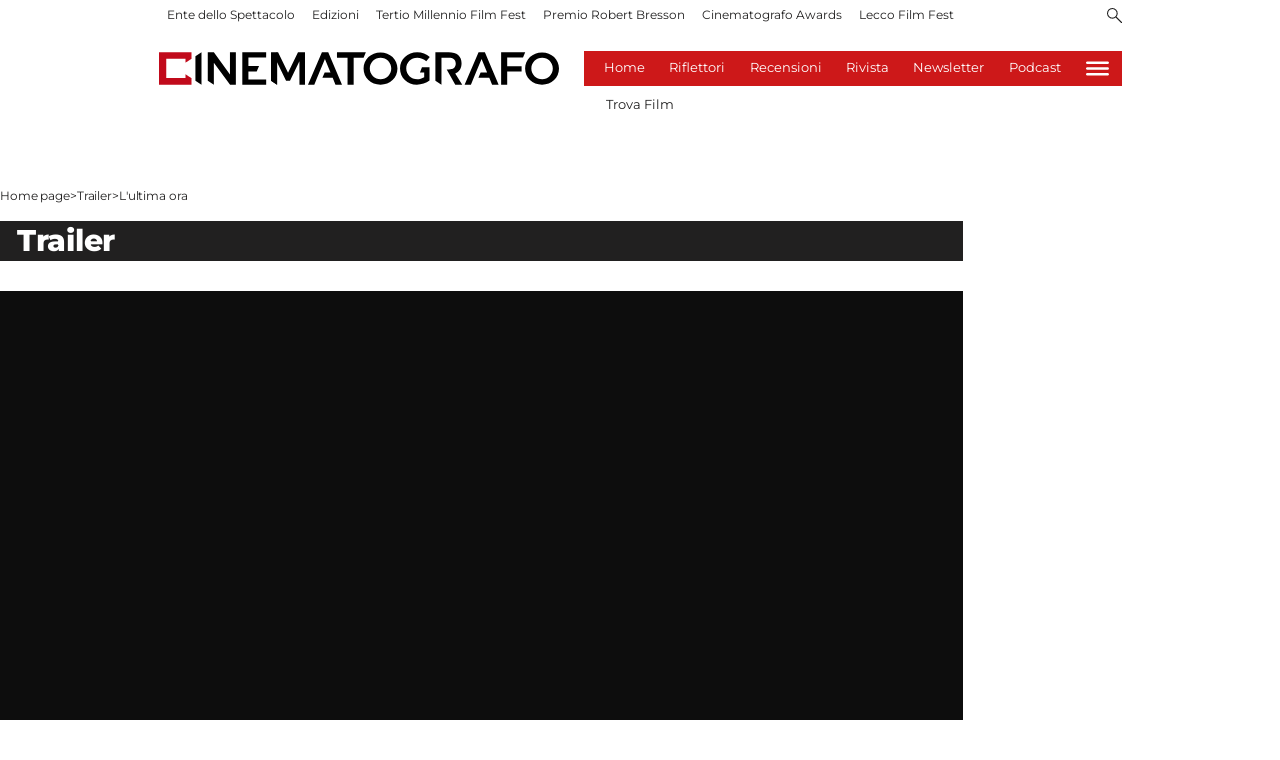

--- FILE ---
content_type: text/html; charset=utf-8
request_url: https://www.cinematografo.it/trailer/lultima-ora-gqamrfg1
body_size: 102326
content:
<!DOCTYPE html><html id="root-site" lang="it"><head><meta charSet="utf-8"/><meta name="viewport" content="width=device-width"/><meta name="isMobile" content="false"/><link rel="apple-touch-icon" href="/apple-touch-icon.png"/><link rel="apple-touch-icon" sizes="57x57" href="/apple-touch-icon-57x57.png"/><link rel="apple-touch-icon" sizes="114x114" href="/apple-touch-icon-114x114.png"/><link rel="apple-touch-icon" sizes="72x72" href="/apple-touch-icon-72x72.png"/><link rel="apple-touch-icon" sizes="144x144" href="/apple-touch-icon-144x144.png"/><link rel="apple-touch-icon" sizes="60x60" href="/apple-touch-icon-60x60.png"/><link rel="apple-touch-icon" sizes="120x120" href="/apple-touch-icon-120x120.png"/><link rel="apple-touch-icon" sizes="76x76" href="/apple-touch-icon-76x76.png"/><link rel="apple-touch-icon" sizes="152x152" href="/apple-touch-icon-152x152.png"/><link rel="apple-touch-icon-precomposed" href="/apple-touch-icon-precomposed.png"/><link rel="apple-touch-icon-precomposed" sizes="57x57" href="/apple-touch-icon-57x57.png"/><link rel="apple-touch-icon-precomposed" sizes="114x114" href="/apple-touch-icon-114x114.png"/><link rel="apple-touch-icon-precomposed" sizes="72x72" href="/apple-touch-icon-72x72.png"/><link rel="apple-touch-icon-precomposed" sizes="144x144" href="/apple-touch-icon-144x144.png"/><link rel="apple-touch-icon-precomposed" sizes="60x60" href="/apple-touch-icon-60x60.png"/><link rel="apple-touch-icon-precomposed" sizes="120x120" href="/apple-touch-icon-120x120.png"/><link rel="apple-touch-icon-precomposed" sizes="76x76" href="/apple-touch-icon-76x76.png"/><link rel="apple-touch-icon-precomposed" sizes="152x152" href="/apple-touch-icon-152x152.png"/><link rel="icon" href="/favicon.ico"/><link rel="icon" type="image/png" href="/favicon-196x196.png" sizes="196x196"/><link rel="icon" type="image/png" href="/favicon-96x96.png" sizes="96x96"/><link rel="icon" type="image/png" href="/favicon-32x32.png" sizes="32x32"/><link rel="icon" type="image/png" href="/favicon-16x16.png" sizes="16x16"/><link rel="icon" type="image/png" href="/favicon-128.png" sizes="128x128"/><meta name="application-name" content="ACE Times"/><meta name="msapplication-TileColor" content="#C20B20"/><meta name="msapplication-TileImage" content="/mstile-144x144.png"/><meta name="msapplication-square70x70logo" content="/mstile-70x70.png"/><meta name="msapplication-square150x150logo" content="/mstile-150x150.png"/><meta name="msapplication-square310x310logo" content="/mstile-310x310.png"/><link rel="alternate" type="application/rss+xml" title="ACE Times - news" href="https://www.cinematografo.it/sitemaps/rss"/><meta name="ace-fingerprint" content="deploy executed on Tue Oct 21 08:23:23 UTC 2025 - generated from commit hash 217d64e7036b07cb79bef4e786f5cffcd80b9c66"/><meta name="google-site-verification" content="xsPZvwsfvXGE4WyRf4d6Zeq7MzpS8u5Lj6_db5_sPGM"/><link rel="amphtml"/><script type="application/ld+json" class="jsx-228304440">{"@context":"https://schema.org","@type":"BreadcrumbList","itemListElement":[{"@type":"ListItem","position":1,"item":{"@id":"https://www.cinematografo.it/trailer","name":"Trailer"}},{"@type":"ListItem","position":2,"item":{"@id":"https://www.cinematografo.it/trailer/lultima-ora-gqamrfg1","name":"L'ultima ora"}}]}</script><title>L&#x27;ultima ora</title><meta name="description" content="L&#x27;ultima ora"/><meta property="og:description" content="L&#x27;ultima ora"/><meta property="og:image" content="https://www.cinematografo.it/image-service/version/c:ODA4YjJlYjUtYTA1Yi00:YjUtYTA1Yi00MDliYjk5/image.webp"/><link rel="preload" as="image" href="https://www.cinematografo.it/image-service/version/c:ODA4YjJlYjUtYTA1Yi00:YjUtYTA1Yi00MDliYjk5/image.webp?f=16:9" class="jsx-16466133"/><link rel="preload" as="script" href="https://geo.dailymotion.com/libs/player/xa5qr.js" class="jsx-16466133"/><meta name="robots" content="index,follow"/><meta property="og:title" content="L&#x27;ultima ora"/><meta property="og:url" content="https://www.cinematografo.it/trailer/lultima-ora-gqamrfg1"/><meta property="og:type" content="video.movie"/><meta name="next-head-count" content="48"/><meta name="cms" content="ACE by Atex"/><link rel="preload" href="/_next/static/css/2085534bffcb263e.css" as="style"/><link rel="stylesheet" href="/_next/static/css/2085534bffcb263e.css" data-n-p=""/><noscript data-n-css=""></noscript><script defer="" nomodule="" src="/_next/static/chunks/polyfills-c67a75d1b6f99dc8.js"></script><script src="https://securepubads.g.doubleclick.net/tag/js/gpt.js" defer="" data-nscript="beforeInteractive"></script><script id="dailymotionlib" src="https://geo.dailymotion.com/libs/player/xa5qr.js" defer="" data-nscript="beforeInteractive"></script><script src="https://securepubads.g.doubleclick.net/tag/js/gpt.js" defer="" data-nscript="beforeInteractive"></script><script id="dailymotionlib" src="https://geo.dailymotion.com/libs/player/xa5qr.js" defer="" data-nscript="beforeInteractive"></script><script src="/_next/static/chunks/webpack-4a598973c3af977c.js" defer=""></script><script src="/_next/static/chunks/framework-50116e63224baba2.js" defer=""></script><script src="/_next/static/chunks/main-ec30af6d5bb29733.js" defer=""></script><script src="/_next/static/chunks/pages/_app-529a8f68a2e57220.js" defer=""></script><script src="/_next/static/chunks/d6e1aeb5-6c0ff0f0e0509920.js" defer=""></script><script src="/_next/static/chunks/872-d7070abd52e2f7e0.js" defer=""></script><script src="/_next/static/chunks/419-390fbefb57c70da2.js" defer=""></script><script src="/_next/static/chunks/755-26fdd1c39a89fc2a.js" defer=""></script><script src="/_next/static/chunks/378-aa3a7ba1191e6e8c.js" defer=""></script><script src="/_next/static/chunks/323-16d77b9e5ebd242f.js" defer=""></script><script src="/_next/static/chunks/pages/%5B...index%5D-db142d079cd20174.js" defer=""></script><script src="/_next/static/c4tk5Oi6FxGZlI9_dZNeG/_buildManifest.js" defer=""></script><script src="/_next/static/c4tk5Oi6FxGZlI9_dZNeG/_ssgManifest.js" defer=""></script><style id="__jsx-3400780973">:root{overflow-x:hidden;}@media all and (min-width:1024px){.page{margin:var(--margin-centered);max-width:var(--page-width-extra);}.page.page-longform{max-width:100vw;}.text-page{padding:0 30px;}}.ad-container{display:-webkit-box;display:-webkit-flex;display:-ms-flexbox;display:flex;-webkit-box-pack:center;-webkit-justify-content:center;-ms-flex-pack:center;justify-content:center;}.article-body .ad-container iframe{margin-block-start:var(--margin-block-start-medium-2);margin-block-end:var(--margin-block-end-medium-2);}@media all and (min-width:1024px){.mob-article-ad-container{display:none;}}@media all and (max-width:1023px){.dsk-article-ad-container{display:none;}.text-page{padding:0 15px;}}.site-title{display:none;}.react-datepicker-wrapper{width:unset;}
/*# sourceMappingURL=[data-uri] */
/*@ sourceURL=/_/overrides/src/style/common-addons.js */</style><style id="__jsx-3842516903">@font-face{font-family:'Montserrat';font-weight:300;src:local('Montserrat:Light'), url('/fonts/Montserrat-Light.ttf') format('truetype');}@font-face{font-family:'Montserrat';font-weight:400;src:local('Montserrat:Regular'), url('/fonts/Montserrat-Regular.ttf') format('truetype');}@font-face{font-family:'Montserrat';font-style:italic;font-weight:400;src:local('Montserrat:Italic'), url('/fonts/Montserrat-Italic.ttf') format('truetype');}@font-face{font-family:'Montserrat';font-weight:500;src:local('Montserrat:Medium'), url('/fonts/Montserrat-Medium.ttf') format('truetype');}@font-face{font-family:'Montserrat';font-weight:700;src:local('Montserrat:Bold'), url('/fonts/Montserrat-Bold.ttf') format('truetype');}@font-face{font-family:'Montserrat';font-style:italic;font-weight:700;src:local('Montserrat:BoldItalic'), url('/fonts/Montserrat-BoldItalic.ttf') format('truetype');}@font-face{font-family:'Montserrat Title';font-weight:800;src:local('Montserrat:ExtraBold'), url('/fonts/Montserrat-ExtraBold.ttf') format('truetype');}
/*# sourceMappingURL=[data-uri] */
/*@ sourceURL=/_/overrides/src/style/fonts.js */</style><style id="__jsx-102145132">.ad-position{margin:var(--margin-centered);max-width:100%;display:-webkit-box;display:-webkit-flex;display:-ms-flexbox;display:flex;-webkit-flex-direction:column;-ms-flex-direction:column;flex-direction:column;-webkit-align-items:center;-webkit-box-align:center;-ms-flex-align:center;align-items:center;}.ad-position>div+div{margin-block-start:var(--margin-top-start-small);}.ad-position>div>iframe{display:block;margin:auto;max-width:100%;}.top-left-ad>.ad-position{padding:var(--standard-invert-space);box-sizing:content-box;}.mr-ad{margin-top:calc(var(--gap-small)*-1);}.mr-ad iframe{margin-top:var(--gap-small);}@media all and (max-width:630px){.ad-position[data-adv-position^="US_LEADERBOARD_DOWN_"]{-webkit-transform:scale(.8);-ms-transform:scale(.8);transform:scale(.8);max-width:none;}@media all and (max-width:510px){.ad-position[data-adv-position^="US_LEADERBOARD_DOWN_"]{-webkit-transform:scale(.6);-ms-transform:scale(.6);transform:scale(.6);}#topAdCls{margin:0;padding:0;height:0;}@media all and (min-width:1024px){#topAdCls{height:auto;max-height:250px;min-height:113px;}#topAdCls+.wrapper>.page{margin-block-start:0;}}}}
/*# sourceMappingURL=[data-uri] */
/*@ sourceURL=/_/overrides/src/components/Ads/Ads.jsx */</style><style id="__jsx-2681718537">.adv-placeholder{display:-webkit-box;display:-webkit-flex;display:-ms-flexbox;display:flex;-webkit-box-pack:center;-webkit-justify-content:center;-ms-flex-pack:center;justify-content:center;display:none;}.adv-placeholder img{display:block;margin:var(--margin-centered);max-width:100%;}.adv-placeholder:first-child{padding:var(--narrow-invert-spacing);border-width:1px 0;border-style:solid;border-color:#cdc2b0;}.ad{background-color:#737687;position:relative;}.ad-desktop{display:none;}@media all and (min-width:1024px){.ad-desktop{display:block;}}.ad-mobile{display:block;}@media all and (min-width:1024px){.ad-mobile{display:none;}}.ad-970x250{width:970px;height:250px;margin-block-end:var(--margin-block-end-medium-2);}.ad-728x90{width:728px;height:90px;}.ad-300x250{width:300px;height:250px;}.ad-skin-1x1{display:none;}.ad.empty::after{content:'Advertisement';text-transform:uppercase;-webkit-letter-spacing:2px;-moz-letter-spacing:2px;-ms-letter-spacing:2px;letter-spacing:2px;font-size:12px;position:absolute;top:0;left:0;width:100%;height:100%;display:-webkit-box;display:-webkit-flex;display:-ms-flexbox;display:flex;-webkit-flex-direction:row;-ms-flex-direction:row;flex-direction:row;-webkit-align-items:center;-webkit-box-align:center;-ms-flex-align:center;align-items:center;-webkit-box-pack:center;-webkit-justify-content:center;-ms-flex-pack:center;justify-content:center;color:rgb(0,0,0);}
/*# sourceMappingURL=[data-uri] */
/*@ sourceURL=/_/overrides/src/components/Ads/style.js */</style><style id="__jsx-1128944990">.menu-search-form.jsx-1128944990{margin:0;width:100%;height:auto;outline:none;}.menu-search-term.jsx-1128944990:focus,.menu-search-form.jsx-1128944990:focus{outline:none;}.menu-search-icon.jsx-1128944990{height:15px;}.menu-search-term.jsx-1128944990{background:transparent;border:2px solid #000;border-radius:20px;box-shadow:none;font-style:italic;height:30px;background-image:url(/graphics/search-icon.svg);background-position:10px center;background-repeat:no-repeat;background-size:15px;padding-block:10px;padding-inline:20px 5px;text-indent:20px;margin-inline-end:15px;}.menu-search-icon.jsx-1128944990 svg.jsx-1128944990{width:15px;height:15px;}.menu-search-icon.jsx-1128944990 button.jsx-1128944990{display:inline-block;border:0;padding:0;background:transparent;cursor:pointer;}.menu-search-button.jsx-1128944990 button.jsx-1128944990,.repeat-search.jsx-1128944990 a.jsx-1128944990{display:inline-block;
    font-family: 'Montserrat', sans-serif;
    font-size: 14px;
    font-weight: 700;
    line-height: 33px;
    letter-spacing: 0px;
 color:#fff;background-color:#000;min-width:46px;min-height:30px;border-radius:30px;border:0;margin:0;margin-inline-end:var(--margin-small);padding-block:1px;padding-inline:12px;-webkit-text-decoration:none;text-decoration:none;cursor:pointer;}.repeat-search.jsx-1128944990{margin-block:var(--margin-medium-1);}
/*# sourceMappingURL=[data-uri] */
/*@ sourceURL=/_/overrides/src/components/Header/HeaderSearch.jsx */</style><style id="__jsx-1911702730">.socials-link{display:inline-block;margin-inline-start:10px;width:15px;height:15px;}.socials-link:first-child{margin-inline-start:0;}.socials-link .icon{display:block;width:100%;height:100%;}.socials-link .accent{fill:#000;}.socials-link.socials-youtube{width:20px;}
/*# sourceMappingURL=[data-uri] */
/*@ sourceURL=/_/overrides/src/components/SocialLinks/style/style.js */</style><style id="__jsx-614402712">@media all and (min-width:1024px){.socials-link:hover{opacity:0.25;}.social-icons-type-negative .socials-link:hover{opacity:0.75;}}
/*# sourceMappingURL=[data-uri] */
/*@ sourceURL=/_/overrides/src/components/SocialLinks/style/style-desktop.js */</style><style id="__jsx-2674391787">.sidebar-content{padding:var(--standard-invert-space);width:250px;background-color:var(--header-footer-background);position:relative;height:-webkit-fit-content;height:-moz-fit-content;height:fit-content;}.sidebar-content>.close-btn{position:absolute;top:10px;right:10px;}[dir='rtl'] .sidebar-content>.close-btn{left:10px;right:unset;}.sidebar-content ul{margin:15px 0;padding:0;list-style-type:none;}.sidebar-content .menu-item{margin:0;margin-block-end:5px;padding:0;list-style-type:none;}.sidebar-content .menu-submenu .menu-item{margin:0;margin-block-start:2px;list-style-type:none;}.sidebar-menu .sidebar-footer-social span,.sidebar-menu .menu-item-header,.sidebar-content a.mega-menu-item,.sidebar-content .menu-submenu a{-webkit-text-decoration:none;text-decoration:none;color:var(--header-footer-foreground);}.sidebar-content li.mega-menu-item{border-block-end:0.5px solid #212020;}.social-icons-type-sidebar .socials-link:not(:first-child){margin-inline-start:15px;}.social-icons-type-sidebar .socials-link{width:24px;height:24px;}.sidebar-content .sidebar-buttons ul li:not(:last-child){margin-block-end:var(--margin-block-end-medium-1);}.sidebar-content .sidebar-button,.sidebar-content .menu-search-icon{display:inline-block;}.sidebar-content .sidebar-button:hover,.sidebar-content .menu-search-icon:hover,.sidebar-content .menu-search-send:hover{background:#fff;color:#000;}.sidebar-content .menu-search-term{margin-inline-end:10px;width:140px;text-transform:none;font-size:11px;cursor:initial;}.sidebar-content .sidebar-buttons .menu-search-inner{display:-webkit-box;display:-webkit-flex;display:-ms-flexbox;display:flex;}.sidebar-content .menu-search-send{padding:5px 0;width:45px;-webkit-flex-shrink:0;-ms-flex-negative:0;flex-shrink:0;text-align:center;}.sidebar-content .menu-search-icon{margin-inline-start:0;padding:7px 21px;box-sizing:content-box;}.sidebar-content .menu-search-icon:hover .accent *{stroke:#000;}#submenu-sidebar,.sidebar-content{width:100%;max-width:100%;padding:0 20px;}.sidebar-header{margin-block-end:calc(var(--margin-block-end-medium-2) + 4px);margin-block-start:var(--margin-block-start-medium-1);display:-webkit-box;display:-webkit-flex;display:-ms-flexbox;display:flex;}.sidebar-search>*{border-block-end:0.5px solid #000;padding:var(--standard-invert-space);}.sidebar-menu .sidebar-search,.sidebar-menu .page-footer,amp-sidebar .page-footer{border:0;margin:0;}.sidebar-menu .footer-logo,amp-sidebar .footer-logo .sidebar-content .menu-search-icon[hidden]{display:none;}.sidebar-search .menu-search-inner{display:-webkit-box;display:-webkit-flex;display:-ms-flexbox;display:flex;-webkit-flex-direction:row;-ms-flex-direction:row;flex-direction:row;-webkit-box-pack:start;-webkit-justify-content:flex-start;-ms-flex-pack:start;justify-content:flex-start;}.sidebar-search .menu-search-icon{width:22px;}.sidebar-logo{width:105px;height:26px;position:relative;}.sidebar-logo *{width:100%;height:100%;}.sidebar-content .grey-btn{background-color:unset;border:0;}.sidebar-content .grey-btn,.sidebar-content .grey-btn .icon{width:40px;height:40px;}.sidebar-content .grey-btn .icon .accent{stroke:#000;stroke-width:0.3px;}.sidebar-content .socials-link{margin-block-start:var(--margin-top-start-small);}.sidebar-footer-social{display:-webkit-box;display:-webkit-flex;display:-ms-flexbox;display:flex;-webkit-flex-direction:column;-ms-flex-direction:column;flex-direction:column;margin-block-end:auto;margin-block-start:var(--margin-top-start-small);-webkit-flex-wrap:wrap;-ms-flex-wrap:wrap;flex-wrap:wrap;list-style:none;padding-inline-start:0;margin-block-end:100px;}.sidebar-footer-social .social-icons{-webkit-flex-direction:row;-ms-flex-direction:row;flex-direction:row;}.sidebar-content .menu-item.top-menu-item a{padding:10px;}.top-menu-wrapper{width:100%;border-block-end:0.5px solid #212020;}.top-menu-wrapper ul{display:-webkit-box;display:-webkit-flex;display:-ms-flexbox;display:flex;gap:12px;padding-inline-start:0;margin:15px 0;}.grey-btn{display:inline-block;position:relative;width:30px;height:30px;text-indent:-9999px;overflow:hidden;border:1px solid #000;border-radius:30px;background:#000;color:#fff;cursor:pointer;opacity:0.8;outline:0;}.grey-btn.with-icon{text-indent:0;}.grey-btn .icon{position:absolute;top:50%;left:50%;width:12px;height:12px;-webkit-transform:translate(-50%,-50%);-ms-transform:translate(-50%,-50%);transform:translate(-50%,-50%);}.grey-btn .icon .accent{stroke:#fff;}.grey-btn:hover{background:#fff;color:#000;outline:none;}.grey-btn:hover .icon .accent{stroke:#000;}.grey-btn:after{content:'';position:absolute;top:0;left:0;width:100%;height:100%;text-indent:0;text-align:center;font-size:24px;font-size:18px;line-height:30px;}[dir='rtl'] .grey-btn:after{right:0;}.grey-btn.with-icon:after{display:none;}.close-btn:after{content:'\u2715';}
/*# sourceMappingURL=[data-uri] */
/*@ sourceURL=/_/overrides/src/components/Sidebar/style/style.js */</style><style id="__jsx-4040689654">.sidebar-content .top-menu-item a{
    font-family: 'Montserrat', sans-serif;
    font-size: 14px;
    font-weight: 700;
    line-height: 33px;
    letter-spacing: 0px;
 color:#fff;background-color:#000;min-width:46px;min-height:30px;border-radius:30px;border:0;margin:0;-webkit-text-decoration:none;text-decoration:none;cursor:pointer;}
/*# sourceMappingURL=[data-uri] */
/*@ sourceURL=/_/overrides/src/components/Sidebar/SidebarContent.jsx */</style><style id="__jsx-4066353361">.overflow-hidden{overflow:hidden;}.sidebar-overlay{display:-webkit-box;display:-webkit-flex;display:-ms-flexbox;display:flex;height:100vh;-webkit-box-pack:justify;-webkit-justify-content:space-between;-ms-flex-pack:justify;justify-content:space-between;right:0;margin:0;padding:0;pointer-events:none;position:fixed;top:0;-webkit-transition:opacity 0.2s ease-out;transition:opacity 0.2s ease-out;width:100vw;z-index:101;}.sidebar-overlay .sidebar-blanket{opacity:0;-webkit-transition:opacity 0.2s ease-out;transition:opacity 0.2s ease-out;}.sidebar-overlay.open+header{visibility:hidden;}.sidebar-overlay.open{pointer-events:all;}.sidebar-overlay.open .sidebar-menu{-webkit-flex:0 0 100%;-ms-flex:0 0 100%;flex:0 0 100%;}.sidebar-overlay.open .sidebar-blanket{background-color:black;-webkit-flex:1;-ms-flex:1;flex:1;opacity:0.5;}.sidebar-overlay .sidebar-menu{display:-webkit-box;display:-webkit-flex;display:-ms-flexbox;display:flex;-webkit-flex:0;-ms-flex:0;flex:0;height:100vh;overflow-x:hidden;overflow-y:auto;-webkit-transition:all 0.2s ease-out;transition:all 0.2s ease-out;}
/*# sourceMappingURL=[data-uri] */
/*@ sourceURL=/_/overrides/src/components/Sidebar/Sidebar.jsx */</style><style id="__jsx-617024709">.sidebar-content a.mega-menu-item,.sidebar-menu .sidebar-footer-social span,.sidebar-menu .menu-item-header{
    font-family: 'Montserrat', sans-serif;
    font-size: 13px;
    font-weight: 700;
    line-height: 14px;
    letter-spacing: 0px;
;}.sidebar-content .menu-submenu a{
    font-family: 'Montserrat', sans-serif;
    font-size: 12px;
    font-weight: 300;
    line-height: 21px;
    letter-spacing: 0px;
;}
/*# sourceMappingURL=[data-uri] */
/*@ sourceURL=/_/overrides/src/components/Sidebar/Sidebar.jsx */</style><style id="__jsx-966089751">.menu-search-icon.jsx-966089751{height:15px;}.menu-search-icon.jsx-966089751 button.jsx-966089751{display:inline-block;border:0;padding:0;background:transparent;cursor:pointer;}
/*# sourceMappingURL=[data-uri] */
/*@ sourceURL=/_/overrides/src/components/Header/SearchIconButton.jsx */</style><style id="__jsx-1045096960">.topmenu-links-dropdown.jsx-2442140224{top:0;display:none;height:-webkit-fit-content;height:-moz-fit-content;height:fit-content;width:100vw;background-color:var(--header-footer-background);position:fixed;z-index:10001;padding:0 20px;}.topmenu-links-dropdown.open.jsx-2442140224{display:block;}.topmenu-links-dropdown.jsx-2442140224 ul{margin:15px 0;padding:0;list-style-type:none;}.topmenu-links-dropdown.jsx-2442140224 ul li{margin:0;margin-block:5px;padding:0;list-style-type:none;}.topmenu-links-dropdown.jsx-2442140224 ul li a{-webkit-text-decoration:none;text-decoration:none;line-height:24px;}.topmenu-links-dropdown.jsx-2442140224>.close-btn.jsx-2442140224{position:absolute;top:10px;right:10px;background-color:unset;border:0;display:inline-block;overflow:hidden;border-radius:30px;cursor:pointer;opacity:0.8;text-indent:0;}.topmenu-links-dropdown.jsx-2442140224>.close-btn.jsx-2442140224:hover{background:#fff;color:#000;outline:none;}[dir='rtl'].jsx-2442140224 .topmenu-links-dropdown.jsx-2442140224>.close-btn.jsx-2442140224{left:10px;right:unset;}.topmenu-links-dropdown.jsx-2442140224>.close-btn.jsx-2442140224 .icon{position:absolute;top:50%;left:50%;-webkit-transform:translate(-50%,-50%);-ms-transform:translate(-50%,-50%);transform:translate(-50%,-50%);}.topmenu-links-dropdown.jsx-2442140224>.close-btn.jsx-2442140224 .icon .accent{stroke:#000;stroke-width:0.3px;}.topmenu-links-dropdown.jsx-2442140224>.close-btn.jsx-2442140224,.topmenu-links-dropdown.jsx-2442140224>.close-btn.jsx-2442140224 .icon{width:40px;height:40px;}.topmenu-links-dropdown.jsx-2442140224>.close-btn.jsx-2442140224:after{display:none;}
/*# sourceMappingURL=[data-uri] */
/*@ sourceURL=/_/overrides/src/components/Header/TopMenu/TopMenuLinksDropdown.jsx */</style><style id="__jsx-2490526793">@media all and (min-width:1024px){.topmenu-links-dropdown.open.jsx-2442140224{display:none;}}
/*# sourceMappingURL=[data-uri] */
/*@ sourceURL=/_/overrides/src/components/Header/TopMenu/TopMenuLinksDropdown.jsx */</style><style id="__jsx-2055036339">@media all and (max-width:1024px){.topmenu-links.jsx-2055036339 nav.jsx-2055036339{height:30px;}.topmenu-links.jsx-2055036339 ul.jsx-2055036339{max-height:calc(30px * 2);}.topmenu-links.jsx-2055036339 ul.jsx-2055036339 li:last-child{bottom:30px;}}
/*# sourceMappingURL=[data-uri] */
/*@ sourceURL=/_/src/components/Header/TopMenu/TopMenuLinks.jsx */</style><style id="__jsx-1343687398">.topmenu-links.jsx-1459464899{height:100%;display:-webkit-box;display:-webkit-flex;display:-ms-flexbox;display:flex;-webkit-flex-direction:row;-ms-flex-direction:row;flex-direction:row;grid-row:1;grid-column:2;}.topmenu-links.jsx-1459464899 nav.jsx-1459464899{display:-webkit-box;display:-webkit-flex;display:-ms-flexbox;display:flex;-webkit-align-items:center;-webkit-box-align:center;-ms-flex-align:center;align-items:center;-webkit-flex-shrink:0;-ms-flex-negative:0;flex-shrink:0;}.topmenu-links.jsx-1459464899 ul.jsx-1459464899{margin:0;padding:0;}.topmenu-links.jsx-1459464899 ul.jsx-1459464899 li{color:var(--header-footer-foreground);font-size:12px;display:inline-block;-webkit-text-decoration:none;text-decoration:none;}.topmenu-links.jsx-1459464899 ul.jsx-1459464899 li:not(:last-child):not(:nth-last-child(2)){margin-inline-end:1px;}.topmenu-links.jsx-1459464899 ul.jsx-1459464899 li a{-webkit-text-decoration:none;text-decoration:none;display:inline-block;white-space:nowrap;padding:8px;font-size:12px;line-height:14px;color:var(--header-footer-foreground);}.topmenu-links.jsx-1459464899 .topmenu-links-button-container.jsx-1459464899{background-color:#fff;padding:8px;}.topmenu-links.jsx-1459464899 .topmenu-links-button-container.jsx-1459464899 .topmenu-links-button.jsx-1459464899{background-color:transparent;border:none;width:23px;height:23px;}.topmenu-links.jsx-1459464899 .topmenu-links-button-container.jsx-1459464899 .topmenu-links-button.jsx-1459464899:hover{cursor:pointer;}.topmenu-links.jsx-1459464899 .topmenu-links-button-container.jsx-1459464899 .topmenu-links-button.jsx-1459464899 svg .accent{stroke:var(--header-footer-foreground);margin-inline-start:10px;}
/*# sourceMappingURL=[data-uri] */
/*@ sourceURL=/_/src/components/Header/TopMenu/TopMenuLinks.jsx */</style><style id="__jsx-221358402">@media all and (max-width:1024px){.topmenu-links.jsx-1459464899{height:auto;overflow:hidden;}.topmenu-links.jsx-1459464899 nav.jsx-1459464899{display:block;-webkit-flex-shrink:unset;-ms-flex-negative:unset;flex-shrink:unset;}.topmenu-links.jsx-1459464899 ul.jsx-1459464899{position:relative;display:-webkit-box;display:-webkit-flex;display:-ms-flexbox;display:flex;-webkit-flex-flow:row wrap;-ms-flex-flow:row wrap;flex-flow:row wrap;}.topmenu-links.jsx-1459464899 ul.jsx-1459464899 li:last-child{position:absolute;right:0;}}
/*# sourceMappingURL=[data-uri] */
/*@ sourceURL=/_/src/components/Header/TopMenu/TopMenuLinks.jsx */</style><style id="__jsx-414348423">@media all and (min-width:1024px){.topmenu-links.jsx-1459464899{grid-row:1;grid-column:3;}.topmenu-links.jsx-1459464899 nav.jsx-1459464899{margin-inline-end:0;}.topmenu-links.jsx-1459464899 ul.jsx-1459464899 li{position:relative;}.topmenu-links.jsx-1459464899 ul.jsx-1459464899 li:nth-last-child(2) a{padding-inline-end:0;}.topmenu-links.jsx-1459464899 ul.jsx-1459464899 li:last-child{display:none;}}
/*# sourceMappingURL=[data-uri] */
/*@ sourceURL=/_/src/components/Header/TopMenu/TopMenuLinks.jsx */</style><style id="__jsx-955827808">.root.jsx-955827808{display:-webkit-box;display:-webkit-flex;display:-ms-flexbox;display:flex;-webkit-box-pack:justify;-webkit-justify-content:space-between;-ms-flex-pack:justify;justify-content:space-between;-webkit-align-items:flex-start;-webkit-box-align:flex-start;-ms-flex-align:flex-start;align-items:flex-start;grid-column-start:1;grid-column-end:-1;width:100%;}
/*# sourceMappingURL=[data-uri] */
/*@ sourceURL=/_/overrides/src/components/Header/TopMenu/TopMenuLinks.jsx */</style><style id="__jsx-3840558846">.topmenu{padding-block:15px 0;}.menu-layout-left .topmenu{margin-block:6px 12px;}.topmenu-inner{margin-inline:10px;display:grid;grid-template-rows:auto;grid-template-columns:1fr;justify-items:center;-webkit-align-items:center;-webkit-box-align:center;-ms-flex-align:center;align-items:center;grid-column-gap:10px;}.topmenu-icons{grid-column:-3;}.lang-edition{grid-row:1;grid-column:1;margin-block:10px;margin-inline-start:auto;}.navigation-actions-longform{grid-row:1;grid-column:2;}.topmenu-icons,.topmenu-social .social-icons{display:-webkit-box;display:-webkit-flex;display:-ms-flexbox;display:flex;-webkit-flex-flow:row nowrap;-ms-flex-flow:row nowrap;flex-flow:row nowrap;-webkit-align-items:center;-webkit-box-align:center;-ms-flex-align:center;align-items:center;-webkit-box-pack:start;-webkit-justify-content:flex-start;-ms-flex-pack:start;justify-content:flex-start;}.navmenu-logo-wrapper{display:block;width:184px;height:46px;margin-block-start:var(--margin-block-start-medium-1);margin-block-end:var(--margin-block-end-smaller);margin-inline:auto;grid-row:3;grid-column:span 3;-webkit-align-items:center;-webkit-box-align:center;-ms-flex-align:center;align-items:center;display:block;position:relative;}.navmenu-logo-wrapper *{font-family:var(--font-secondary);width:100%;height:100%;}.topmenu-social .social-icons{margin-inline-start:10px;}.topmenu-hamburger #mega-menu-close-icon--normal.open,.topmenu-hamburger #mega-menu-close-icon--normal .accent *,.topmenu .menu-search-icon .accent *,.topmenu-hamburger .accent *,#menu-sidebar .topmenu-hamburger .accent *,.topmenu .menu-search-icon .accent{stroke:var(--header-footer-foreground);}.topmenu-social .socials-link .accent{fill:var(--header-footer-foreground);}.topmenu-hamburger #mega-menu-close-icon--normal{width:30px;height:30px;float:right;visibility:hidden;}.menu-layout-left .topmenu-hamburger #mega-menu-close-icon--normal{position:absolute;top:20px;}[dir='rtl'] .topmenu-hamburger #mega-menu-close-icon--normal{float:left;}.topmenu-hamburger #mega-menu-close-icon--normal.open{visibility:visible;}.menu-layout-left .topmenu-links{grid-column:-3;}.menu-layout-left .topmenu-icons{grid-row:1;grid-column:1;justify-self:flex-start;}.menu-layout-left .lang-edition{grid-column:2;}.menu-layout-left .navigation-date{display:none;}
/*# sourceMappingURL=[data-uri] */
/*@ sourceURL=/_/overrides/src/components/Header/TopMenu/style/style.js */</style><style id="__jsx-3697200194">@media all and (min-width:1024px){.topmenu{padding-block:6px 0;}.topmenu-icons{grid-row:1;grid-column:-3;}.lang-edition{grid-row:1;grid-column:4;}.navigation-actions-longform{grid-row:1;grid-column:5;position:relative;}.navmenu-logo-wrapper.inline{grid-row:1;grid-column:1 / 2;}.navmenu-logo-wrapper{grid-row:2;grid-column:span 5;width:264px;height:66px;margin-block-start:0px;margin-block-end:var(--margin-block-end-medium-1);}.navigation-actions-longform #mega-menu-close-icon--normal.open{position:absolute;top:-5px;}.menu-layout-left .navigation-date{grid-row:1;display:block;}}
/*# sourceMappingURL=[data-uri] */
/*@ sourceURL=/_/overrides/src/components/Header/TopMenu/style/style-desktop.js */</style><style id="__jsx-752087334">.inline-navigation-list{display:-webkit-box;display:-webkit-flex;display:-ms-flexbox;display:flex;-webkit-align-items:flex-end;-webkit-box-align:flex-end;-ms-flex-align:flex-end;align-items:flex-end;width:auto;list-style-type:none;margin:0;padding:0 56px;-webkit-box-pack:center;-webkit-justify-content:center;-ms-flex-pack:center;justify-content:center;-webkit-flex:1;-ms-flex:1;flex:1;}.menu-item{font-size:14px;line-height:17px;padding:0 16px;border-block-end:3px solid transparent;}.navigation-links .menu-item,.dropdown-content .menu-item{text-align:center;}.menu-item.is-active{border-block-end:3px solid #fff;}.menu-item a{-webkit-text-decoration:none;text-decoration:none;font-size:13px;line-height:14px;}.dropdown-content .inline-navigation-list{display:-webkit-box;display:-webkit-flex;display:-ms-flexbox;display:flex;-webkit-box-pack:center;-webkit-justify-content:center;-ms-flex-pack:center;justify-content:center;-webkit-align-items:center;-webkit-box-align:center;-ms-flex-align:center;align-items:center;background-color:#f8f8f8;}.dropdown-content .inline-navigation-list ul li{padding:10px;list-style:none;}.navbar .dropdown-content{display:hidden;position:absolute;top:35px;left:0;right:0;bottom:0;}.menu-layout-left .navbar .dropdown-content{bottom:unset;}.navbar li.menu-group-item.is-active,.navbar li.menu-group-item:hover{background-color:#f8f8f8;color:#000;}.navbar .menu-item.is-active>a{
    font-family: 'Montserrat', sans-serif;
    font-size: inherit;
    font-weight: 700;
    line-height: 1;
    letter-spacing: NaNpx;
;}.navbar .inline-navigation-list li:hover .dropdown-content,.navbar .inline-navigation-list li.is-active .dropdown-content{display:block;}.navbar .inline-navigation-list li:hover .dropdown-content{z-index:9999;}
/*# sourceMappingURL=[data-uri] */
/*@ sourceURL=/_/overrides/src/components/Header/Navigation/style/style.js */</style><style id="__jsx-3219722083">@media all and (min-width:1024px){.menu-item.jsx-3219722083{padding:10px;border-block-end:none;}.inline-navigation-list.jsx-3219722083{padding:var(--narrow-spacing);margin:0;overflow:hidden;height:100%;}.dropdown-content.jsx-3219722083{display:none;}.open.jsx-3219722083>.dropdown-content.jsx-3219722083{display:block;position:absolute;bottom:0;left:0;width:100%;}.menu-item-button.jsx-3219722083{background-color:transparent;border:none;vertical-align:top;line-height:10px;}.menu-item-button.jsx-3219722083:hover{cursor:pointer;}.menu-item.open.jsx-3219722083,.dropdown-content.jsx-3219722083 .inline-navigation-list.jsx-3219722083{background-color:#f8f8f8;color:#000;}.menu-item.jsx-3219722083>*:first-child:before{display:block;content:attr(title);height:0;overflow:hidden;visibility:hidden;}.menu-item.jsx-3219722083>*:first-child:before,.dropdown-content.jsx-3219722083 .menu-item.is-active.jsx-3219722083 a,.menu-item.jsx-3219722083 a:hover,.menu-item.open.jsx-3219722083>a{
    font-family: 'Montserrat', sans-serif;
    font-size: 13px;
    font-weight: 700;
    line-height: 14px;
    letter-spacing: 0px;
;}.open.jsx-3219722083>.menu-item-button.jsx-3219722083 .accent{stroke:#000;}.dropdown-content.jsx-3219722083 .inline-navigation-list.jsx-3219722083{-webkit-box-pack:center;-webkit-justify-content:center;-ms-flex-pack:center;justify-content:center;height:35px;}[dir='rtl'] .dropdown-content.jsx-3219722083 .inline-navigation-list.jsx-3219722083{right:calc(-50% + 125px);left:unset;}}
/*# sourceMappingURL=[data-uri] */
/*@ sourceURL=/_/overrides/src/components/Header/Navigation/style/style-desktop.js */</style><style id="__jsx-2704543693">.navmenu{position:relative;margin-inline:auto;width:100%;}.menu-layout-left .navmenu{display:-webkit-box;display:-webkit-flex;display:-ms-flexbox;display:flex;max-width:var(--header-width);margin:var(--margin-centered);}.menu-layout-left .navmenu-logo-wrapper{margin-block:0;margin-inline:20px 10px;height:46px;}.menu-layout-left .menu-inner-container{-webkit-flex:1;-ms-flex:1;flex:1;margin-block:auto;}.navmenu-inner-content{display:-webkit-box;display:-webkit-flex;display:-ms-flexbox;display:flex;-webkit-flex:1;-ms-flex:1;flex:1;-webkit-flex-direction:column;-ms-flex-direction:column;flex-direction:column;-webkit-box-pack:center;-webkit-justify-content:center;-ms-flex-pack:center;justify-content:center;}.navmenu-hamburger{position:relative;background-color:var(--header-footer-foreground);padding:var(--standard-space);height:26px;display:-webkit-box;display:-webkit-flex;display:-ms-flexbox;display:flex;-webkit-align-items:center;-webkit-box-align:center;-ms-flex-align:center;align-items:center;-webkit-box-pack:end;-webkit-justify-content:flex-end;-ms-flex-pack:end;justify-content:flex-end;-webkit-flex:1 1;-ms-flex:1 1;flex:1 1;}.navmenu-middle-section,#hamburger-menu-desktop,.trending-topics{display:none;}#search-icon-header-mobile{width:19px;position:absolute;display:block;right:56px;}[dir='rtl'] #search-icon-header-mobile{right:unset;left:56px;}.navmenu-links>nav{white-space:nowrap;overflow:hidden;}.section-links-container{background-color:var(--header-footer-foreground);}.menu-layout-left .section-links-container{position:relative;}.section-links{display:-webkit-box;display:-webkit-flex;display:-ms-flexbox;display:flex;-webkit-box-pack:justify;-webkit-justify-content:space-between;-ms-flex-pack:justify;justify-content:space-between;color:#fff;height:35px;}.menu-layout-left .section-links{-webkit-flex-direction:row-reverse;-ms-flex-direction:row-reverse;flex-direction:row-reverse;}.menu-layout-left .inline-navigation-list{padding:0;-webkit-box-pack:start;-webkit-justify-content:flex-start;-ms-flex-pack:start;justify-content:flex-start;}
/*# sourceMappingURL=[data-uri] */
/*@ sourceURL=/_/overrides/src/components/Header/NavMenu/style/style.js */</style><style id="__jsx-3001880199">@media all and (min-width:1024px){.navmenu-inner{display:-webkit-box;display:-webkit-flex;display:-ms-flexbox;display:flex;-webkit-flex-direction:row;-ms-flex-direction:row;flex-direction:row;}.navmenu-backdrop{position:absolute;top:0;left:50%;width:var(--page-width-full);height:100%;-webkit-transform:translateX(-50%);-ms-transform:translateX(-50%);transform:translateX(-50%);z-index:1;background-color:var(--header-footer-background);}.navmenu-backdrop.full-width{width:100vw;}.navmenu-backdrop.navmenu-backdrop--open{display:block;}.navmenu-backdrop.navmenu-backdrop--open+.navmenu-middle-section{visibility:hidden;}.navmenu-middle-section{-webkit-flex:1;-ms-flex:1;flex:1;display:-webkit-box;display:-webkit-flex;display:-ms-flexbox;display:flex;}.navmenu-middle-search{display:-webkit-box;display:-webkit-flex;display:-ms-flexbox;display:flex;-webkit-flex-direction:column;-ms-flex-direction:column;flex-direction:column;-webkit-flex:1 0 100%;-ms-flex:1 0 100%;flex:1 0 100%;}.navmenu-middle-search>*{border-block-end:0.5px solid #000;padding:15px 0;}.navmenu-middle-section .section-links,.navmenu-middle-section .trending-topics{max-width:var(--header-width);margin:var(--margin-centered);}.navmenu-middle-section .section-links-container,.navmenu-middle-section .trending-topics-container{padding:0 10px;}.navmenu-middle-section.full-width .section-links-container,.navmenu-middle-section.full-width .trending-topics-container{margin:0 calc(50% - 50vw);padding:0;}.navmenu-middle-section .navigation-links{margin-inline-end:auto;width:100%;display:-webkit-box;display:-webkit-flex;display:-ms-flexbox;display:flex;-webkit-flex-direction:column;-ms-flex-direction:column;flex-direction:column;-webkit-box-pack:start;-webkit-justify-content:flex-start;-ms-flex-pack:start;justify-content:flex-start;}.trending-topics-container{border-block-end:3px solid #d3d3d3;}.trending-topics{display:-webkit-box;display:-webkit-flex;display:-ms-flexbox;display:flex;}.trending-topics span{font-size:14px;line-height:17px;color:#93c8ff;margin-inline-end:20px;}.trending-topics span,.trending-topics a{font-size:13px;line-height:14px;color:var(--header-footer-foreground);white-space:nowrap;}.navmenu-middle-section .navigation-actions>button:not(:last-child){margin-inline-end:20px;}.navmenu-middle-section .navigation-actions{-webkit-align-items:center;-webkit-box-align:center;-ms-flex-align:center;align-items:center;display:-webkit-box;display:-webkit-flex;display:-ms-flexbox;display:flex;position:relative;width:26px;-webkit-order:1;-ms-flex-order:1;order:1;}.navmenu-links>nav{-webkit-order:2;-ms-flex-order:2;order:2;}.navmenu-middle-section .navigation-date{display:-webkit-box;display:-webkit-flex;display:-ms-flexbox;display:flex;-webkit-align-items:center;-webkit-box-align:center;-ms-flex-align:center;align-items:center;-webkit-box-pack:center;-webkit-justify-content:center;-ms-flex-pack:center;justify-content:center;-webkit-order:3;-ms-flex-order:3;order:3;font-size:12px;}.menu-layout-left .navmenu-logo-wrapper--open,#hamburger-menu-desktop{display:block;z-index:20;}.menu-layout-left .navmenu-logo-wrapper{width:237px;height:59px;margin-inline:0 10px;}.menu-layout-left .navmenu-logo-wrapper--open{width:105px;height:26px;margin-block:25px;margin-inline:50px 0;}[dir='rtl'] #hamburger-menu-desktop{right:unset;left:5px;}#megamenu-open-icon--normal.open,#search-icon-header-mobile,#hamburger-menu-mobile,.navmenu-hamburger{display:none;}.navmenu-middle-search .menu-search-inner{-webkit-align-items:center;-webkit-box-align:center;-ms-flex-align:center;align-items:center;display:-webkit-box;display:-webkit-flex;display:-ms-flexbox;display:flex;}}
/*# sourceMappingURL=[data-uri] */
/*@ sourceURL=/_/overrides/src/components/Header/NavMenu/style/style-desktop.js */</style><style id="__jsx-3515768690">.section-title.jsx-3515768690{margin:0;margin-block-start:20px;}.list-item.jsx-3515768690,.list-item-first-url.jsx-3515768690,.section-title.jsx-3515768690{list-style:none;color:var(--header-footer-foreground);}.section-title.has-items.jsx-3515768690 span,.list-item.jsx-3515768690{margin-block-start:7px;}.section-title.jsx-3515768690 .headline.jsx-3515768690{margin-block-start:0px;padding:0px;text-transform:uppercase;}.section-title.jsx-3515768690>a{
    font-family: 'Montserrat', sans-serif;
    font-size: 13px;
    font-weight: 700;
    line-height: 14px;
    letter-spacing: 0px;
 text-decoration:none;}.list-item-first.jsx-3515768690{margin:0;margin-block-start:20px;}.list-item.jsx-3515768690 a{
    font-family: 'Montserrat', sans-serif;
    font-size: 12px;
    font-weight: 300;
    line-height: 14px;
    letter-spacing: -0.12px;
 text-decoration:none;}
/*# sourceMappingURL=[data-uri] */
/*@ sourceURL=/_/overrides/src/components/MenuLinks/MenuGroupLinks.jsx */</style><style id="__jsx-3250227719">.mega-menu,.sidebar-menu .footer-logo,amp-sidebar .footer-logo{display:none;}#menu-sidebar{padding:var(--padding-top-medium-1);width:340px;}.menu-links-list,.sidemenu-search .menu-search-inner{display:-webkit-box;display:-webkit-flex;display:-ms-flexbox;display:flex;-webkit-flex-direction:column;-ms-flex-direction:column;flex-direction:column;-webkit-box-pack:justify;-webkit-justify-content:space-between;-ms-flex-pack:justify;justify-content:space-between;padding:0;margin:0;}.menu-links-list ul{padding:0;margin:0;border-block-end:2px solid #000;}.section-title>a{text-transform:uppercase;}.section-title>a,.menu-links-list li a{-webkit-text-decoration:none;text-decoration:none;}.menu-links-list a:hover{-webkit-text-decoration:underline;text-decoration:underline;}.section-title span{display:block;padding:var(--standard-invert-space);}.mega-menu-social-title,.section-title>span,.section-title>a{
    font-family: 'Montserrat', sans-serif;
    font-size: 13px;
    font-weight: 700;
    line-height: 14px;
    letter-spacing: 0px;
;}.sidemenu-header{padding-block-end:20px;margin-block-end:var(--margin-block-end-medium-2);border-block-end:2px solid rgba(250,250,250,0.2);display:-webkit-box;display:-webkit-flex;display:-ms-flexbox;display:flex;}.sidemenu-search{margin-block-end:21px;display:-webkit-box;display:-webkit-flex;display:-ms-flexbox;display:flex;-webkit-flex-direction:column;-ms-flex-direction:column;flex-direction:column;}.sidemenu-search .menu-search-term{width:150px;margin-inline-end:10px;}.sidemenu-search>*{border-block-end:2px solid #000;padding:var(--standard-invert-space);}.sidebar-menu .sidemenu-search,.sidebar-menu .page-footer,amp-sidebar .page-footer{border:0;margin:0;background-color:#f5f2ee;}.sidemenu-search .menu-search-inner{-webkit-flex-direction:row;-ms-flex-direction:row;flex-direction:row;-webkit-box-pack:start;-webkit-justify-content:flex-start;-ms-flex-pack:start;justify-content:flex-start;}[dir='rtl'] .sidemenu-search .menu-search-inner{-webkit-box-pack:end;-webkit-justify-content:flex-end;-ms-flex-pack:end;justify-content:flex-end;}.sidemenu-search .menu-search-icon{width:22px;}.sidemenu-logo{height:auto;-webkit-flex:1;-ms-flex:1;flex:1;}.sidemenu-logo *{width:160px;height:50px;}.mega-menu-social{margin:0;margin-block-start:20px;}.mega-menu-social .socials-link{margin-block-start:10px;-webkit-flex:1 0 20%;-ms-flex:1 0 20%;flex:1 0 20%;}.mega-menu-social-title{text-transform:uppercase;color:var(--header-footer-foreground);}.mega-menu .top-menu-item a{padding:10px;white-space:nowrap;}.top-menu-wrapper{width:100%;border-block-end:0.5px solid #212020;}.top-menu-wrapper ul{display:-webkit-box;display:-webkit-flex;display:-ms-flexbox;display:flex;-webkit-flex-wrap:wrap;-ms-flex-wrap:wrap;flex-wrap:wrap;gap:12px;padding-inline-start:0;margin:15px 0;}
/*# sourceMappingURL=[data-uri] */
/*@ sourceURL=/_/overrides/src/components/Header/Menu/style/style.js */</style><style id="__jsx-565334665">@media all and (min-width:1024px){.mega-menu.open{position:absolute;left:50%;z-index:1000;width:var(--page-width-full);display:-webkit-box;display:-webkit-flex;display:-ms-flexbox;display:flex;-webkit-box-pack:center;-webkit-justify-content:center;-ms-flex-pack:center;justify-content:center;-webkit-align-items:center;-webkit-box-align:center;-ms-flex-align:center;align-items:center;-webkit-transform:translateX(-50%);-ms-transform:translateX(-50%);transform:translateX(-50%);background-color:var(--header-footer-background);}.mega-menu.full-width.open{width:100vw;}.mega-menu-content{width:var(--page-width);display:-webkit-box;display:-webkit-flex;display:-ms-flexbox;display:flex;padding:0 50px;-webkit-flex-wrap:wrap;-ms-flex-wrap:wrap;flex-wrap:wrap;}.menu-links-list{display:-webkit-box;display:-webkit-flex;display:-ms-flexbox;display:flex;-webkit-flex-direction:column;-ms-flex-direction:column;flex-direction:column;-webkit-box-pack:justify;-webkit-justify-content:space-between;-ms-flex-pack:justify;justify-content:space-between;width:50%;}.menu-links-list,.menu-links-list ul{border:none;padding:0;}.mega-menu-column{-webkit-flex:1;-ms-flex:1;flex:1;}.mega-menu .top-menu-wrapper{margin-block-end:100px;}.mega-menu-social .social-icons{display:-webkit-box;display:-webkit-flex;display:-ms-flexbox;display:flex;-webkit-flex-direction:column;-ms-flex-direction:column;flex-direction:column;}.mega-menu-social .socials-link{margin-inline:0;-webkit-flex:1 0 15px;-ms-flex:1 0 15px;flex:1 0 15px;}}
/*# sourceMappingURL=[data-uri] */
/*@ sourceURL=/_/overrides/src/components/Header/Menu/style/style-desktop.js */</style><style id="__jsx-3364493456">.mega-menu .top-menu-item a{
    font-family: 'Montserrat', sans-serif;
    font-size: 14px;
    font-weight: 700;
    line-height: 33px;
    letter-spacing: 0px;
 color:#fff;background-color:#000;min-width:46px;min-height:30px;border-radius:30px;border:0;margin:0;-webkit-text-decoration:none;text-decoration:none;cursor:pointer;}
/*# sourceMappingURL=[data-uri] */
/*@ sourceURL=/_/overrides/src/components/Header/Menu/MegaMenu.jsx */</style><style id="__jsx-47977675">.whole-menu{position:relative;margin-block:0 26px;}.mega-menu,#menu-sidebar{background-color:var(--header-footer-background);}.mega-menu li,#menu-sidebar li{list-style:none;font-size:12px;line-height:14px;color:var(--header-footer-foreground);}.topmenu-hamburger{display:inline-block;border:0;padding:0;background:transparent;cursor:pointer;}.topmenu-hamburger:focus,.menu-search-icon button:focus{outline:none;}.topmenu-hamburger svg{display:block;visibility:visible;width:100%;height:100%;}.navmenu .topmenu-hamburger .accent *{stroke:#fff;}.topmenu-submenu,.topmenu-hamburger{width:23px;height:23px;}@media all and (min-width:1024px){.whole-menu{margin-block-end:35px;}}
/*# sourceMappingURL=[data-uri] */
/*@ sourceURL=/_/overrides/src/components/Header/style/style.js */</style><style id="__jsx-3407697006">@media all and (min-width:1024px){.menu-inner-container{max-width:var(--header-width);margin:var(--margin-centered);}.menu-search-send:hover{color:rgba(0,0,0,0.25);}.hamburger-mobile,.navmenu-hamburger{display:none;}}
/*# sourceMappingURL=[data-uri] */
/*@ sourceURL=/_/overrides/src/components/Header/style/style-desktop.js */</style><style id="__jsx-2270103654">.is-sticky{height:var(--sticky-header-height);}.is-sticky .whole-menu{position:fixed;top:0;left:0;width:100%;z-index:99;background-color:#fff;box-shadow:0 0 10px 0 rgba(0,0,0,0.3);}.is-sticky .whole-menu .navmenu{margin-block-end:0;}@media all and (min-width:1024px){.is-sticky .whole-menu .topmenu{--header-footer-foreground:var(--header-black);--top-menu-background:transparent;height:53px;}.is-sticky .whole-menu .topmenu .navmenu-logo-wrapper{position:fixed;height:32px;margin-block:10px;top:0;}.is-sticky .whole-menu .section-links-container{--header-footer-foreground:var(--brand-primary-color);--header-black:#fff;border-block-end-width:0;}.is-sticky .whole-menu .trending-topics-container,.is-sticky .whole-menu .section-links-container .navbar{display:none;}.is-sticky .whole-menu .section-links{-webkit-box-pack:justify;-webkit-justify-content:space-between;-ms-flex-pack:justify;justify-content:space-between;}.is-sticky .whole-menu .section-links .navigation-date{position:unset;-webkit-transform:unset;-ms-transform:unset;transform:unset;display:-webkit-box;display:-webkit-flex;display:-ms-flexbox;display:flex;-webkit-column-gap:2px;column-gap:2px;font-size:11px;}.is-sticky .whole-menu .navmenu+.mega-menu.full-width.open{top:100%;}.is-sticky .whole-menu .navmenu .topmenu-hamburger #mega-menu-close-icon--normal{--header-black:#393939;}}
/*# sourceMappingURL=[data-uri] */
/*@ sourceURL=/_/overrides/src/components/Header/style/sticky-header.js */</style><style id="__jsx-228304440">.breadcrumb-container.jsx-228304440{
    font-family: 'Montserrat', sans-serif;
    font-size: 12px;
    font-weight: 400;
    line-height: 14px;
    letter-spacing: -0.12px;
 margin:25px 10px 15px;}.breadcrumb-container.jsx-228304440 a{-webkit-text-decoration:none;text-decoration:none;}.breadcrumb-separator.jsx-228304440{margin-inline:5px;}@media all and (min-width:1024px){.breadcrumb-container.jsx-228304440{max-width:var(--page-width);margin:45px auto 18px;}}
/*# sourceMappingURL=[data-uri] */
/*@ sourceURL=/_/overrides/src/components/Breadcrumb/Breadcrumb.jsx */</style><style id="__jsx-2077651994">.headline-style-solidInfill>.slot-heading.jsx-2077651994,.slot-heading.jsx-2077651994{background-color:var(--teaser-overtitle);color:#fff;
    font-family: 'Montserrat', sans-serif;
    font-size: 24px;
    font-weight: 700;
    line-height: 32px;
    letter-spacing: 0px;
 margin-inline:auto;padding-block-start:10px;padding-block-end:10px;}.slot-heading.jsx-2077651994 a,.slot-heading.jsx-2077651994 span{padding-inline:10px;}.slot-heading.jsx-2077651994 a{-webkit-text-decoration:none;text-decoration:none;}.slot-heading.jsx-2077651994 a:hover{opacity:0.5;}.headline-style-noBorders>.slot-heading.jsx-2077651994,.headline-style-bordersOnly>.slot-heading.jsx-2077651994,.headline-style-noBorders .section-heading>.slot-heading.jsx-2077651994,.headline-style-bordersOnly .section-heading>.slot-heading.jsx-2077651994{background-color:inherit;color:var(--teaser-overtitle);}.headline-style-noBorders>.slot-heading.jsx-2077651994,.headline-style-bordersOnly>.slot-heading.jsx-2077651994{padding:8px 0;}.headline-style-bordersOnly>.slot-heading.jsx-2077651994,.headline-style-bordersOnly .section-heading>.slot-heading.jsx-2077651994{border-block:2px solid #000;}.headline-style-fullwidthInfill:not([class*='one_third_width']):not([class*='two_third_width'])>.slot-heading.jsx-2077651994{padding-block-start:var(--gap-medium);padding-block-end:var(--gap-medium);}.ace-times-origins-layout > div:first-child > :not(.headline-style-fullwidthInfill:not([class*='one_third_width']):not([class*='two_third_width'])) .slot-heading.jsx-2077651994,.page .main-content > div:first-child .slot-heading.jsx-2077651994{margin:auto auto var(--size-medium-2);}.ace-times-origins-layout > div:first-child > .headline-style-fullwidthInfill:not([class*='one_third_width']):not([class*='two_third_width']) .slot-heading.jsx-2077651994{margin-top:auto;}div[class*='one_third_width'] .slot-heading.jsx-2077651994{font-size:15px;line-height:18px;}@media all and (min-width:1291px){.headline-style-fullwidthInfill:not([class*='one_third_width']):not([class*='two_third_width'])>.slot-heading.jsx-2077651994{
  width: 100vw;
  margin-inline-start: calc(
    -1 * (100vw - var(--page-width)) / 2
  );
  
  padding-inline-start: calc((100vw - var(--page-width)) / 2);
  padding-inline-end: calc((100vw - var(--page-width)) / 2);

;}}@media all and (min-width:960px) and (max-width:1290px){.headline-style-fullwidthInfill:not([class*='one_third_width']):not([class*='two_third_width'])>.slot-heading.jsx-2077651994{
  width: 100vw;
  position: relative;
  left: 50%;
  right: 50%;
  margin-inline-start: -50vw;
  margin-inline-end: -50vw;
 
  padding-inline-start: calc((100vw - var(--page-width)) / 2);
  padding-inline-end: calc((100vw - var(--page-width)) / 2);
;}}@media all and (min-width:960px){.headline-style-fullwidthInfill:not([class*='one_third_width']):not([class*='two_third_width'])>.slot-heading.jsx-2077651994>*{padding-inline:0;}}
/*# sourceMappingURL=[data-uri] */
/*@ sourceURL=/_/overrides/src/components/SlotLayouts/SlotHeading/SlotHeading.jsx */</style><style id="__jsx-1157335374">.section-heading.jsx-1157335374 .slot-heading{min-height:83px;padding-block-end:0;}.section-heading.jsx-1157335374 .slot-heading > span{
    font-family: 'Montserrat Title', sans-serif;
    font-size: 39px;
    font-weight: 800;
    line-height: 75px;
    letter-spacing: -0.39px;
 padding-inline-start:17px;}@media all and (min-width:1024px){.section-heading.jsx-1157335374{ max-width: var(--page-width);   margin-inline: auto; ;}.section-heading.jsx-1157335374 .slot-heading > span{
    font-family: 'Montserrat Title', sans-serif;
    font-size: 59px;
    font-weight: 800;
    line-height: 59px;
    letter-spacing: -0.59px;
;}}
/*# sourceMappingURL=[data-uri] */
/*@ sourceURL=/_/overrides/src/components/Pages/SectionPage/SectionHeading.jsx */</style><style id="__jsx-16466133">.player.jsx-16466133{position:relative;width:100%;height:0;overflow:hidden;padding-block-start:calc(9 / 16 * 100%);background-color:#000;}.player-inside.jsx-16466133,.image-thumbnail.jsx-16466133{position:absolute;top:0;left:0;width:100%;height:100%;background-size:cover;}
/*# sourceMappingURL=[data-uri] */
/*@ sourceURL=/_/overrides/src/components/MediaPlayer/Dailymotion.jsx */</style><style id="__jsx-2083440540">.teaser{display:-webkit-box;display:-webkit-flex;display:-ms-flexbox;display:flex;-webkit-flex-direction:column-reverse;-ms-flex-direction:column-reverse;flex-direction:column-reverse;background-color:var(--teaser-background);border:0;box-sizing:border-box;-webkit-box-pack:end;-webkit-justify-content:flex-end;-ms-flex-pack:end;justify-content:flex-end;}.teaser .teaser-content{box-sizing:border-box;padding:var(--teaser-content-padding);padding-block-start:max(calc(var(--teaser-content-padding) - 2px),0px);}.teaser,.teaser-content,.teaser-image img{max-width:100%;-webkit-flex:1 100%;-ms-flex:1 100%;flex:1 100%;-webkit-flex-direction:column-reverse;-ms-flex-direction:column-reverse;flex-direction:column-reverse;}.teaser-image{-webkit-flex-shrink:5;-ms-flex-negative:5;flex-shrink:5;}.teaser-image-link,.teaser-image img{display:block;}.teaser-title{margin:0;margin-block-end:10px;color:var(--teaser-foreground);}.teaser .teaser-keyword{margin-block-start:3px;margin-block-end:3px;}.teaser-keyword a,.teaser-title a{color:inherit;-webkit-text-decoration:none;text-decoration:none;word-break:break-word;}.teaser-keyword a:hover,.teaser-title a:hover,.byline-name a:hover{opacity:0.5;}.byline-type-author_image_top{display:-webkit-box;display:-webkit-flex;display:-ms-flexbox;display:flex;-webkit-flex-direction:column;-ms-flex-direction:column;flex-direction:column;margin-block-start:20px;}.teaser-text,.teaser-summary{margin:0;margin-block-start:5px;color:var(--teaser-foreground);}.teaser-text p,.teaser-summary p{margin:0;}.teaser-summary{font-size:13px;line-height:16px;}.teaser-summary ul{padding-inline-start:20px;}.teaser-type-video .teaser-image-link{position:relative;}[dir='rtl'] .teaser-type-video .teaser-image-link:after{right:50%;}.teaser-type-video .teaser-image-link:after{content:'\25BA';position:absolute;top:50%;left:50%;-webkit-transform:translate(-50%,-50%);-ms-transform:translate(-50%,-50%);transform:translate(-50%,-50%);width:50px;height:50px;text-align:center;font-size:26px;line-height:48px;color:#fff;background:#c20b20;border:1px solid #c20b20;border-radius:50px;-webkit-letter-spacing:-5px;-moz-letter-spacing:-5px;-ms-letter-spacing:-5px;letter-spacing:-5px;}.teaser-type-video .teaser-image-link:hover:after{color:#c20b20;background:#fff;}.teaser-video .teaser-image,.teaser-video .teaser-image-link,.teaser-gallery .teaser-image-link{position:relative;}.teaser-image-gallery{width:100%;}.teaser-image-gallery .amp-carousel-button-next:after,.teaser-image-gallery .amp-carousel-button-prev:after{content:'';display:none;}.teaser-content .teaser-byline span{color:var(--teaser-foreground);}.teaser-related-links{margin:25px 0;padding-inline-start:20px;}.teaser-related-links li{margin:5px 0;}.teaser-type-news{min-height:92px;}.teaser.teaser-has-media{min-height:var(--unit-1-desktop);}
/*# sourceMappingURL=[data-uri] */
/*@ sourceURL=/_/overrides/src/components/Teaser/style/style.js */</style><style id="__jsx-3563598875">@media all and (min-width:1024px){.teaser{max-width:var(--page-width-full);margin-inline:auto;background-color:var(--teaser-background);}.teaser.landscape{-webkit-flex-direction:row;-ms-flex-direction:row;flex-direction:row;}.teaser.landscape-mirror{-webkit-flex-direction:row-reverse;-ms-flex-direction:row-reverse;flex-direction:row-reverse;}.teaser.portrait{-webkit-flex-direction:column-reverse;-ms-flex-direction:column-reverse;flex-direction:column-reverse;}.teaser.portrait-mirror{-webkit-flex-direction:column;-ms-flex-direction:column;flex-direction:column;}.teaser-image{margin-block-end:var(--margin-null);}.teaser,.teaser-content,.teaser-image img{-webkit-flex:0 100%;-ms-flex:0 100%;flex:0 100%;}.teaser-content{-webkit-box-flex:1;-webkit-flex-grow:1;-ms-flex-positive:1;flex-grow:1;}.teaser-summary{font-size:11px;line-height:14px;}.teaser-summary ul{padding-inline-start:10px;}.teaser .teaser-content{padding-inline-end:max(calc(var(--teaser-content-padding) - 3px),0px);}}
/*# sourceMappingURL=[data-uri] */
/*@ sourceURL=/_/overrides/src/components/Teaser/style/style-desktop.js */</style><style id="__jsx-2536198216">.video-container .video-title{
    font-family: 'Montserrat Title', sans-serif;
    font-size: 25px;
    font-weight: 800;
    line-height: 28px;
    letter-spacing: -0.25px;
;}.video-container .video-description{
    font-family: 'Montserrat', sans-serif;
    font-size: 16px;
    font-weight: 400;
    line-height: 19px;
    letter-spacing: -0.16px;
 margin:0;margin-block:15px 10px;text-align:start;}
/*# sourceMappingURL=[data-uri] */
/*@ sourceURL=/_/src/components/AudioVideo/AudioVideo.jsx */</style><style id="__jsx-2570837130">.single-media-container.jsx-2570837130 .teaser{-webkit-flex-direction:column;-ms-flex-direction:column;flex-direction:column;}
/*# sourceMappingURL=[data-uri] */
/*@ sourceURL=/_/overrides/src/components/Pages/MediaPage/SingleMedia.jsx */</style><style id="__jsx-3936238348">.byline-card{font-size:13px;line-height:30px;}.byline-name{display:block;white-space:normal;}.byline-role{display:block;}.byline-bio{display:block;margin-block-start:20px;color:rgba(0,0,0,0.8);line-height:18px;}.byline-name a{color:inherit;-webkit-text-decoration:none;text-decoration:none;}.byline-name a:hover{opacity:0.25;}.byline-inline .byline-name,.byline-inline .byline-role{display:inline-block;}.byline-inline .byline-role:before{content:'.';display:inline-block;padding:0 3px;line-height:10px;vertical-align:top;}.byline-type-author_image_left{display:-webkit-box;display:-webkit-flex;display:-ms-flexbox;display:flex;-webkit-flex-direction:row;-ms-flex-direction:row;flex-direction:row;}.byline-type-author_image_left{margin-block-start:var(--margin-top-start-small);}.byline-type-author_image_left .byline-image{margin-inline-end:10px;}.byline-type-author_image_left .byline-name{margin-block-start:5px;margin-block-end:var(--margin-block-end-small);}.byline-type-author_image_top .byline-name{margin-block-start:var(--margin-top-start-small);}.author-teasers .keyword-text,[class*='author-details-'] .byline-name a{color:#005e9c;}[class*='author-details-'] .byline-name{font-size:30px;line-height:25px;text-transform:capitalize;margin-block-start:15px;}[class*='author-details-'] .byline-role{display:none;}[class*='author-details-'] .byline-bio{margin-block-start:var(--margin-top-start-small);}[class*='author-details-'] .round-image{position:relative;width:100px;height:100px;}.byline-horizontal-separator{height:1px;background:var(--teaser-foreground);width:10px;margin-block-end:5px;}@media all and (min-width:1024px){.byline-card{font-size:11px;}[class*='author-details-'] .round-image{width:140px;height:140px;}}
/*# sourceMappingURL=[data-uri] */
/*@ sourceURL=/_/overrides/src/components/BylineCard/style/style.js */</style><style id="__jsx-2021593298">.author-details-default{margin-block:9px 70px;margin-inline:20px;display:-webkit-box;display:-webkit-flex;display:-ms-flexbox;display:flex;-webkit-box-pack:center;-webkit-justify-content:center;-ms-flex-pack:center;justify-content:center;-webkit-align-items:center;-webkit-box-align:center;-ms-flex-align:center;align-items:center;position:relative;}.author-details-default:before{content:'';width:1px;height:calc(100% - 15px);left:20px;top:15px;position:absolute;}[dir='rtl'] .author-details-default:before{right:20px;}.author-details-default .byline-bio p{display:inline;}.author-details-default .author-name{display:block;padding-block-end:10px;padding-inline-start:20px;border-block-end:1px solid #000;}.author-details-default .byline-text{position:relative;top:0;width:100%;}.author-details-default .byline-bio{margin-block:20px 0;margin-inline:20px;max-width:254px;}
/*# sourceMappingURL=[data-uri] */
/*@ sourceURL=/_/overrides/src/components/BylineCard/style/author-details.js */</style><style id="__jsx-3641481875">@media all and (min-width:1024px){.author-details-default{margin:9px 0;-webkit-box-pack:start;-webkit-justify-content:flex-start;-ms-flex-pack:start;justify-content:flex-start;-webkit-align-items:flex-start;-webkit-box-align:flex-start;-ms-flex-align:flex-start;align-items:flex-start;}.author-details-default:before{content:none;}.author-details-default .byline-name{
    font-family: 'Montserrat', sans-serif;
    font-size: 30px;
    font-weight: 700;
    line-height: 25px;
    letter-spacing: 0px;
;}.author-details-default .byline-text{top:20px;}.author-details-default .byline-bio{margin-block-start:var(--margin-top-start-small);max-width:717px;
    font-family: 'Montserrat', sans-serif;
    font-size: 13px;
    font-weight: 300;
    line-height: 16px;
    letter-spacing: -0.13px;
;}}
/*# sourceMappingURL=[data-uri] */
/*@ sourceURL=/_/overrides/src/components/BylineCard/style/author-details-desktop.js */</style><style id="__jsx-572277702">.author-details-centered{padding-block:5px 0;padding-inline:20px;margin-block:9px 70px;margin-inline:0;display:-webkit-box;display:-webkit-flex;display:-ms-flexbox;display:flex;-webkit-flex-direction:column;-ms-flex-direction:column;flex-direction:column;-webkit-box-pack:center;-webkit-justify-content:center;-ms-flex-pack:center;justify-content:center;-webkit-align-items:center;-webkit-box-align:center;-ms-flex-align:center;align-items:center;text-align:center;}.author-details-centered .byline-bio{margin-block-start:var(--margin-top-start-small);}
/*# sourceMappingURL=[data-uri] */
/*@ sourceURL=/_/overrides/src/components/BylineCard/style/author-details-centered.js */</style><style id="__jsx-514244505">@media all and (min-width:1024px){.author-details-centered{margin:9px 0;padding:10px calc((100% - 800px) / 2);}.author-details-centered .byline-name{
    font-family: 'Montserrat', sans-serif;
    font-size: 30px;
    font-weight: 700;
    line-height: 25px;
    letter-spacing: 0px;
;}.author-details-centered .byline-bio{margin-block-start:var(--margin-block-start-medium-2);max-width:717px;
    font-family: 'Montserrat', sans-serif;
    font-size: 13px;
    font-weight: 300;
    line-height: 16px;
    letter-spacing: -0.13px;
;}}
/*# sourceMappingURL=[data-uri] */
/*@ sourceURL=/_/overrides/src/components/BylineCard/style/author-details-centered-desktop.js */</style><style id="__jsx-4199080546">.icon.jsx-4199080546{
    position: absolute;
    z-index: 2;
    width: 50px;
    height: 50px;
    background-repeat: no-repeat;
    background-size: 100% 100%;
    top: 50%;
    left: 50%;
    transform: translate(-50%, -50%);
    cursor: pointer;
    opacity: 0.9;
;}.icon.jsx-4199080546{background-image:url(/graphics/play-icon.svg);}.icon.jsx-4199080546:hover{background-image:url(/graphics/play-icon-rollover.svg);}
/*# sourceMappingURL=[data-uri] */
/*@ sourceURL=/_/overrides/src/components/Icons/ForegroundIcon.jsx */</style><style id="__jsx-428915565">.ace-image.jsx-428915565{position:relative;}.wider-format{display:none;}.ace-image.jsx-428915565 img.jsx-428915565,amp-img.jsx-428915565{object-fit:cover;}@media (min-width:1024px){.narrow-format{display:none;}.wider-format{display:block;}}
/*# sourceMappingURL=[data-uri] */
/*@ sourceURL=/_/overrides/src/components/Image/Image.jsx */</style><style id="__jsx-2369953396">.teaser-interlaced{-webkit-align-self:flex-start;-ms-flex-item-align:start;align-self:flex-start;position:relative;}.teaser-interlaced .teaser-content{background:var(--overlay-gradient);bottom:0;left:0;padding-block:81px 10px;padding-inline:10px;position:absolute;width:100%;z-index:1;}.teaser-interlaced .teaser-title,.teaser-interlaced .byline-card,.teaser-interlaced .teaser-keyword{color:#fff;}.teaser-interlaced .teaser-keyword{display:block;left:50%;margin-block:1em;position:absolute;text-shadow:1px 1px 10px #00000099;top:10px;-webkit-transform:translate(-50%);-ms-transform:translate(-50%);transform:translate(-50%);white-space:nowrap;z-index:2;}@media all and (min-width:1024px){.teaser-interlaced .teaser-keyword{top:25px;}}.teaser-interlaced .teaser-image{margin:0;width:100%;}.teaser-interlaced .teaser-title{margin-block:1em;}.teaser-interlaced .teaser-byline-separator{border-color:#fff;margin:var(--margin-centered);}
/*# sourceMappingURL=[data-uri] */
/*@ sourceURL=/_/overrides/src/components/Teaser/style/style-interlaced.js */</style><style id="__jsx-120973107">.teaser.event-teaser.jsx-120973107{padding-inline:10px;padding-block:0;-webkit-flex-direction:column;-ms-flex-direction:column;flex-direction:column;}.teaser.event-teaser.jsx-120973107 .teaser-content-wrapper{display:-webkit-box;display:-webkit-flex;display:-ms-flexbox;display:flex;margin-block:15px 10px;-webkit-order:2;-ms-flex-order:2;order:2;}.teaser.event-teaser.jsx-120973107 .teaser-content-wrapper .teaser-content{box-sizing:border-box;padding:10px;padding-block-start:0px;display:-webkit-box;display:-webkit-flex;display:-ms-flexbox;display:flex;-webkit-flex-direction:column;-ms-flex-direction:column;flex-direction:column;}.teaser.event-teaser.jsx-120973107 .teaser-keyword{left:10px;color:var(--teaser-overtitle);display:-webkit-box;display:-webkit-flex;display:-ms-flexbox;display:flex;-webkit-order:1;-ms-flex-order:1;order:1;}.teaser.event-teaser.jsx-120973107 .teaser-keyword .keyword-text{
    font-family: 'Montserrat', sans-serif;
    font-size: 16px;
    font-weight: 700;
    line-height: 25px;
    letter-spacing: 0px;
;}.teaser.event-teaser.jsx-120973107 .teaser-content .teaser-title{display:-webkit-box;display:-webkit-flex;display:-ms-flexbox;display:flex;-webkit-order:2;-ms-flex-order:2;order:2;min-height:68px;margin-block-end:15px;}.teaser.event-teaser.jsx-120973107 .teaser-content .teaser-title a{
    font-family: 'Montserrat', sans-serif;
    font-size: 18px;
    font-weight: 700;
    line-height: 23px;
    letter-spacing: 0px;
;padding-top:0px;height:-webkit-fit-content;height:-moz-fit-content;height:fit-content;}.teaser.event-teaser.jsx-120973107 .teaser-content .teaser-text{display:-webkit-box;display:-webkit-flex;display:-ms-flexbox;display:flex;-webkit-flex-direction:column;-ms-flex-direction:column;flex-direction:column;
    font-family: 'Montserrat', sans-serif;
    font-size: 16px;
    font-weight: 300;
    line-height: 20px;
    letter-spacing: -0.16px;
;-webkit-order:4;-ms-flex-order:4;order:4;}.teaser.event-teaser.jsx-120973107 .social-share{margin-block-start:20px;display:-webkit-box;display:-webkit-flex;display:-ms-flexbox;display:flex;-webkit-order:5;-ms-flex-order:5;order:5;}.teaser.event-teaser.jsx-120973107 .socials-link svg .accent{stroke-width:1px;fill:#5a5758;stroke:#5a5758;}
/*# sourceMappingURL=[data-uri] */
/*@ sourceURL=/_/overrides/src/components/Teaser/TeaserTypeClasses.jsx */</style><style id="__jsx-957151664">.root.jsx-957151664 .teaser-text{
    font-family: 'Montserrat', sans-serif;
    font-size: 15px;
    font-weight: 300;
    line-height: 18px;
    letter-spacing: -0.15px;
;}.root.jsx-957151664 .teaser-title a{
    font-family: 'Montserrat Title', sans-serif;
    font-size: 21px;
    font-weight: 800;
    line-height: 25px;
    letter-spacing: -0.21px;
;}.root.jsx-957151664 *:is(.molecule-1,.molecule-4) .teaser.teaser-type-opinion .teaser-title a{
    font-family: 'Montserrat Title', sans-serif;
    font-size: 21px;
    font-weight: 800;
    line-height: 25px;
    letter-spacing: -0.21px;
;}@media all and (min-width:1024px){.root.jsx-957151664 .teaser-text{
    font-family: 'Montserrat', sans-serif;
    font-size: 13px;
    font-weight: 300;
    line-height: 16px;
    letter-spacing: -0.13px;
;}.root.jsx-957151664 .teaser-title a{
    font-family: 'Montserrat Title', sans-serif;
    font-size: 18px;
    font-weight: 800;
    line-height: 21px;
    letter-spacing: -0.18px;
;}.root.jsx-957151664 *:is(.molecule-1,.molecule-4) .teaser.teaser-type-opinion .teaser-title a{
    font-family: 'Montserrat Title', sans-serif;
    font-size: 18px;
    font-weight: 800;
    line-height: 20px;
    letter-spacing: -0.18px;
;}}
/*# sourceMappingURL=[data-uri] */
/*@ sourceURL=/_/overrides/src/components/SlotMachine/Molecules/HocWrappers/WithStandardFontSize.jsx */</style><style id="__jsx-2373710916">.root.jsx-2373710916{-webkit-flex:1;-ms-flex:1;flex:1;height:100%;}.root.jsx-2373710916 .root{-webkit-flex:1;-ms-flex:1;flex:1;height:100%;}.root.jsx-2373710916>.teaser{margin-inline-start:0;}.root.jsx-2373710916 .teaser-byline{margin-block-end:15px;}.root.jsx-2373710916 .teaser-byline{margin-block-start:11px;}.root.jsx-2373710916 .byline-text .byline-name,.root.jsx-2373710916 .byline-text{line-height:1;}
/*# sourceMappingURL=[data-uri] */
/*@ sourceURL=/_/overrides/src/components/SlotMachine/Molecules/HocWrappers/WithByline.jsx */</style><style id="__jsx-1806055392">.root.jsx-1806055392 .teaser-title,.root.jsx-1806055392 .teaser-text{display:-webkit-box;-webkit-box-orient:vertical;overflow:hidden;}
/*# sourceMappingURL=[data-uri] */
/*@ sourceURL=/_/overrides/src/components/SlotMachine/Molecules/HocWrappers/WithTrimText.jsx */</style><style id="__jsx-2450765072">.root.jsx-2450765072 .teaser-title{-webkit-line-clamp:6;}.root.jsx-2450765072 .teaser-text{-webkit-line-clamp:undefined;}
/*# sourceMappingURL=[data-uri] */
/*@ sourceURL=/_/overrides/src/components/SlotMachine/Molecules/HocWrappers/WithTrimText.jsx */</style><style id="__jsx-3752382734">@media all and (min-width:1024px){.root.jsx-3752382734 .teaser.teaser-has-media{display:-webkit-box;display:-webkit-flex;display:-ms-flexbox;display:flex;max-height:var(--unit-9-desktop-height);overflow:hidden;}.root.jsx-3752382734 .teaser-byline{margin-block-end:25px;}.root.jsx-3752382734 .teaser-image .wider-format{min-width:var(--unit-9-desktop-width);max-height:var(--unit-9-desktop-height);}.root.jsx-3752382734 .teaser-content{min-width:var(--unit-1-desktop);padding-inline-start:var(--size-medium-2);padding-inline-end:var(--size-small);}}
/*# sourceMappingURL=[data-uri] */
/*@ sourceURL=/_/overrides/src/components/SlotMachine/Molecules/wrappers/Molecule9.jsx */</style><style id="__jsx-2283657970">.root.jsx-2283657970 .teaser .teaser-title a{
    font-family: 'Montserrat Title', sans-serif;
    font-size: 25px;
    font-weight: 800;
    line-height: 28px;
    letter-spacing: -0.25px;
;}@media all and (min-width:1024px){.root.jsx-2283657970 .teaser.teaser-has-media{-webkit-flex-direction:row;-ms-flex-direction:row;flex-direction:row;}.root.jsx-2283657970 .teaser .teaser-title a{
    font-family: 'Montserrat Title', sans-serif;
    font-size: 30px;
    font-weight: 800;
    line-height: 33px;
    letter-spacing: -0.3px;
;}.root.jsx-2283657970 .teaser-text{
    font-family: 'Montserrat', sans-serif;
    font-size: 16px;
    font-weight: 300;
    line-height: 19px;
    letter-spacing: -0.16px;
;}}
/*# sourceMappingURL=[data-uri] */
/*@ sourceURL=/_/overrides/src/components/SlotMachine/Molecules/wrappers/Molecule9.jsx */</style><style id="__jsx-3439696929">.root.jsx-3439696929{display:-webkit-box;display:-webkit-flex;display:-ms-flexbox;display:flex;}.slot-style-solid_lines >.separator.jsx-3439696929 .middle.jsx-3439696929,.slot-style-solid_lines > * >.separator.jsx-3439696929 .middle.jsx-3439696929,.slot-style-solid_lines > * > * >.separator.jsx-3439696929 .middle.jsx-3439696929,.slot-style-solid_lines > * > * > * >.separator.jsx-3439696929 .middle.jsx-3439696929,.slot-style-solid_lines > * > * > * > * >.separator.jsx-3439696929 .middle.jsx-3439696929,.slot-style-solid_lines > * > * > * > * > * >.separator.jsx-3439696929 .middle.jsx-3439696929,.slot-style-solid_lines > * > * > * > * > * > * >.separator.jsx-3439696929 .middle.jsx-3439696929{border-inline-end:1px solid var(--separator-color);border-block-end:1px solid var(--separator-color);}.slot-style-dotted_lines >.separator.jsx-3439696929 .middle.jsx-3439696929,.slot-style-dotted_lines > * >.separator.jsx-3439696929 .middle.jsx-3439696929,.slot-style-dotted_lines > * > * >.separator.jsx-3439696929 .middle.jsx-3439696929,.slot-style-dotted_lines > * > * > * >.separator.jsx-3439696929 .middle.jsx-3439696929,.slot-style-dotted_lines > * > * > * > * >.separator.jsx-3439696929 .middle.jsx-3439696929,.slot-style-dotted_lines > * > * > * > * > * >.separator.jsx-3439696929 .middle.jsx-3439696929,.slot-style-dotted_lines > * > * > * > * > * > * >.separator.jsx-3439696929 .middle.jsx-3439696929{border-inline-end:1px dotted var(--separator-color);border-block-end:1px dotted var(--separator-color);}.root.jsx-3439696929{-webkit-flex-direction:column;-ms-flex-direction:column;flex-direction:column;min-height:calc(var(--gap-medium) + 5px);}.slot-style-solid_lines .first-half.jsx-3439696929,.slot-style-dotted_lines .first-half.jsx-3439696929{min-height:calc((var(--gap-medium) - 1px + 5px) / 2);}.slot-style-solid_lines .middle.jsx-3439696929,.slot-style-dotted_lines .middle.jsx-3439696929{min-height:1px;}.slot-style-solid_lines .second-half.jsx-3439696929,.slot-style-dotted_lines .second-half.jsx-3439696929{min-height:calc((var(--gap-medium) - 1px + 5px) / 2);}
/*# sourceMappingURL=[data-uri] */
/*@ sourceURL=/_/overrides/src/components/SlotMachine/SlotsLayouts/separator.js */</style><style id="__jsx-2653401207">@media all and (min-width:1024px){.root.jsx-2653401207{-webkit-flex-direction:column;-ms-flex-direction:column;flex-direction:column;min-height:var(--gap-medium);max-height:var(--gap-medium);}.slot-style-solid_lines .first-half.jsx-2653401207,.slot-style-dotted_lines .first-half.jsx-2653401207{min-height:calc((var(--gap-medium) - 1px) / 2);}.slot-style-solid_lines .separator.jsx-2653401207,.slot-style-dotted_lines .separator.jsx-2653401207{min-height:1px;}.slot-style-solid_lines .second-half.jsx-2653401207,.slot-style-dotted_lines .second-half.jsx-2653401207{min-height:calc((var(--gap-medium) - 1px) / 2);}}
/*# sourceMappingURL=[data-uri] */
/*@ sourceURL=/_/overrides/src/components/SlotMachine/SlotsLayouts/separator.js */</style><style id="__jsx-1495862757">@media all and (min-width:1024px){.root.jsx-1495862757 .teaser.teaser-has-media{min-height:var(--unit-10-desktop-height-2);}.root.jsx-1495862757 .teaser .teaser-image{min-width:var(--unit-10-desktop-width);}}
/*# sourceMappingURL=[data-uri] */
/*@ sourceURL=/_/overrides/src/components/SlotMachine/Molecules/wrappers/Molecule10Row.jsx */</style><style id="__jsx-4007869970">@media all and (min-width:1024px){.root.jsx-4007869970{-webkit-flex-direction:row;-ms-flex-direction:row;flex-direction:row;min-width:var(--gap-medium);max-width:var(--gap-medium);}.slot-style-solid_lines .first-half.jsx-4007869970,.slot-style-dotted_lines .first-half.jsx-4007869970{min-width:calc((var(--gap-medium) - 1px) / 2);}.slot-style-solid_lines .separator.jsx-4007869970,.slot-style-dotted_lines .separator.jsx-4007869970{min-width:1px;}.slot-style-solid_lines .second-half.jsx-4007869970,.slot-style-dotted_lines .second-half.jsx-4007869970{min-width:calc((var(--gap-medium) - 1px) / 2);}}
/*# sourceMappingURL=[data-uri] */
/*@ sourceURL=/_/overrides/src/components/SlotMachine/SlotsLayouts/separator.js */</style><style id="__jsx-3916319140">.root.jsx-3916319140{display:-webkit-box;display:-webkit-flex;display:-ms-flexbox;display:flex;-webkit-flex-direction:column;-ms-flex-direction:column;flex-direction:column;-webkit-align-items:stretch;-webkit-box-align:stretch;-ms-flex-align:stretch;align-items:stretch;}.root.jsx-3916319140>.root:not([class='separator']){width:100%;}.root.stretch-children.jsx-3916319140>.root:not([class='separator']),.root.stretch-children.jsx-3916319140>.root:not([class='separator']) .root.atom-3,.root.stretch-children.jsx-3916319140>.root:not([class='separator']) .root.atom-4{-webkit-flex:1;-ms-flex:1;flex:1;}.root.jsx-3916319140 .teaser{height:100%;}.root.jsx-3916319140 .teaser-type-ad-position{height:auto;}@media all and (min-width:1024px){.root.jsx-3916319140{-webkit-flex-direction:row;-ms-flex-direction:row;flex-direction:row;}.root.jsx-3916319140 .teaser-type-ad-position{min-width:var(--unit-1-desktop);max-width:var(--unit-1-desktop);}}
/*# sourceMappingURL=[data-uri] */
/*@ sourceURL=/_/overrides/src/components/SlotMachine/SlotsLayouts/Flex.jsx */</style><style id="__jsx-2582616134">.root.jsx-2582616134 .teaser-title{-webkit-line-clamp:2;}.root.jsx-2582616134 .teaser-text{-webkit-line-clamp:2;}
/*# sourceMappingURL=[data-uri] */
/*@ sourceURL=/_/overrides/src/components/SlotMachine/Molecules/HocWrappers/WithTrimText.jsx */</style><style id="__jsx-3872388450">@media all and (min-width:1024px){.root.molecule-11.jsx-3872388450 .teaser{display:-webkit-box;display:-webkit-flex;display:-ms-flexbox;display:flex;-webkit-flex-direction:row;-ms-flex-direction:row;flex-direction:row;-webkit-flex:1 0 var(--unit-11-desktop-width);-ms-flex:1 0 var(--unit-11-desktop-width);flex:1 0 var(--unit-11-desktop-width);min-height:var(--unit-11-desktop-height);}.root.molecule-11.jsx-3872388450 .teaser.teaser-has-media .teaser-image{-webkit-flex:1 0 var(--unit-11-desktop-height);-ms-flex:1 0 var(--unit-11-desktop-height);flex:1 0 var(--unit-11-desktop-height);}}
/*# sourceMappingURL=[data-uri] */
/*@ sourceURL=/_/overrides/src/components/SlotMachine/Molecules/wrappers/Molecule11.jsx */</style><style id="__jsx-1907123434">.slot-content.jsx-1907123434{display:-webkit-box;display:-webkit-flex;display:-ms-flexbox;display:flex;-webkit-flex-direction:column;-ms-flex-direction:column;flex-direction:column;padding:0 auto;gap:var(--gap-medium);}.slot-style-dotted_lines .slot-content.jsx-1907123434,.slot-style-solid_lines .slot-content.jsx-1907123434{gap:0;}.slot-content.jsx-1907123434 .teaser{display:-webkit-box;display:-webkit-flex;display:-ms-flexbox;display:flex;margin:0;-webkit-flex:1;-ms-flex:1;flex:1;}.slot-content.jsx-1907123434 .teaser .teaser-title{font-size:18px;line-height:21px;}.slot-content.jsx-1907123434 .teaser .teaser-image,.slot-content.jsx-1907123434 .teaser .teaser-content{-webkit-flex:0 100%;-ms-flex:0 100%;flex:0 100%;}.slot-content.jsx-1907123434 .teaser .teaser-byline{margin-block:10px 25px;margin-inline:0;}@media all and (min-width:1024px){.slot-content.jsx-1907123434{-webkit-flex-direction:row;-ms-flex-direction:row;flex-direction:row;}.slot-content.jsx-1907123434>*{-webkit-flex:1;-ms-flex:1;flex:1;}.slot-content.jsx-1907123434 .teaser .teaser-title{font-size:18px;line-height:21px;}.slot-content.jsx-1907123434 .teaser .teaser-byline{margin-block:10px 25px;margin-inline:0;}}
/*# sourceMappingURL=[data-uri] */
/*@ sourceURL=/_/overrides/src/components/SlotLayouts/FullWidth/FullWidth.jsx */</style><style id="__jsx-71369710">.root.jsx-71369710 .slot-content{display:grid;grid-template-columns:repeat( auto-fit, minmax(var(--one-third),1fr) );padding:0;gap:var(--gap-medium);}.content .root.jsx-71369710 .slot-content{grid-row-gap:var(--gap-row-mobile);}.slot-layout.headline-style-bordersOnly .content .root.jsx-71369710 .slot-content{gap:var(--gap-medium);}
/*# sourceMappingURL=[data-uri] */
/*@ sourceURL=/_/overrides/src/components/SlotLayouts/MegaSlot/MegaSlotGrid.jsx */</style><style id="__jsx-1857368708">@media all and (min-width:700px){.root.jsx-1857368708 .slot-content{grid-template-columns:repeat( auto-fit, minmax(340px,1fr) );}.content .root.jsx-1857368708 .slot-content{grid-row-gap:21px;}}
/*# sourceMappingURL=[data-uri] */
/*@ sourceURL=/_/overrides/src/components/SlotLayouts/MegaSlot/MegaSlotGrid.jsx */</style><style id="__jsx-1208850894">.load-more.jsx-1208850894{color:#fff;background-color:#000;padding:9px 4px;width:-webkit-fit-content;width:-moz-fit-content;width:fit-content;margin:130px auto 166px;}.load-more.jsx-1208850894 button.jsx-1208850894{
    font-family: 'Montserrat', sans-serif;
    font-size: 14px;
    font-weight: 700;
    line-height: normal;
    letter-spacing: 0px;
 border:0;color:#fff;background-color:#000;cursor:pointer;text-transform:uppercase;-webkit-text-decoration:none;text-decoration:none;}
/*# sourceMappingURL=[data-uri] */
/*@ sourceURL=/_/overrides/src/components/LoadMore/style/style.js */</style><style id="__jsx-1352176408">.root.jsx-1352176408{display:-webkit-box;display:-webkit-flex;display:-ms-flexbox;display:flex;-webkit-flex-direction:column;-ms-flex-direction:column;flex-direction:column;-webkit-align-items:stretch;-webkit-box-align:stretch;-ms-flex-align:stretch;align-items:stretch;}.root.jsx-1352176408>.root:not([class='separator']){width:100%;}.root.stretch-children.jsx-1352176408>.root:not([class='separator']),.root.stretch-children.jsx-1352176408>.root:not([class='separator']) .root.atom-3,.root.stretch-children.jsx-1352176408>.root:not([class='separator']) .root.atom-4{-webkit-flex:1;-ms-flex:1;flex:1;}.root.jsx-1352176408 .teaser{height:100%;}.root.jsx-1352176408 .teaser-type-ad-position{height:auto;}@media all and (min-width:1024px){.root.jsx-1352176408{-webkit-flex-direction:column;-ms-flex-direction:column;flex-direction:column;}.root.jsx-1352176408 .teaser-type-ad-position{min-width:var(--unit-1-desktop);max-width:var(--unit-1-desktop);}}
/*# sourceMappingURL=[data-uri] */
/*@ sourceURL=/_/overrides/src/components/SlotMachine/SlotsLayouts/Flex.jsx */</style><style id="__jsx-2380902436">.without-content.jsx-2380902436{display:none;}.content.jsx-2380902436 .slot-content{gap:var(--gap-medium);}.slot-style-fullwidth_infill[class*='one_third_width'].jsx-2380902436 .teaser:not(:last-of-type):before{content:'';display:block;height:0;overflow:hidden;margin:var(--teaser-content-padding);border-block-end:1px dotted black;}.no-background.jsx-2380902436 .teaser{--teaser-background:transparent;}.slot-style-fullwidth_infill.jsx-2380902436:not([class*='one_third_width']):not([class*='two_third_width'])>.content{background:var(--headline-background);}.slot-style-fullwidth_infill:not([class*='one_third_width']):not([class*='two_third_width']):not(.full_width_7):not([class*='breaking_news_'])>.content.jsx-2380902436{margin-block-start:calc(-1 * var(--gap-big) - var(--gap-medium));}.slot-style-fullwidth_infill:not([class*='one_third_width']):not([class*='two_third_width'])>.content.jsx-2380902436{margin-block-end:0;padding-block-start:var(--gap-medium);padding-block-end:var(--gap-big);}.slot-style-fullwidth_infill:not([class*='one_third_width']):not([class*='two_third_width']):not(.full_width_7):not([class*='breaking_news_'])>.slot-heading+.content.jsx-2380902436{margin-block-start:calc(-2 * var(--gap-medium));}.slot-style-fullwidth_infill:not([class*='one_third_width']):not([class*='two_third_width']):not(.headline-style-fullwidthInfill):not([class*='breaking_news_'])>.slot-heading+.content.jsx-2380902436{margin-block-start:0;}@media all and (max-width:1024px){.no-background.jsx-2380902436 .teaser{background-color:none;}}@media all and (min-width:1024px){.slot-layout.bg-image.slot-style-fullwidth_infill.jsx-2380902436:not([class*='one_third_width']):not([class*='two_third_width'])>.slot-heading,.slot-layout.bg-image.slot-style-fullwidth_infill.jsx-2380902436:not([class*='one_third_width']):not([class*='two_third_width'])>.content{background:transparent;}.no-padding.jsx-2380902436{--teaser-content-padding:0;}.no-padding.jsx-2380902436 .teaser.landscape-mirror .teaser-content{padding:var(--narrow-spacing);}.no-padding.jsx-2380902436 .teaser.teaser-has-media:not(.landscape):not(.landscape-mirror):not(.portrait-mirror) .teaser-keyword{padding-block-start:8px;}.no-padding.jsx-2380902436 .molecule-1 .teaser.teaser-type-opinion.teaser-has-media:not(.landscape):not(.landscape-mirror):not(.portrait-mirror) .teaser-keyword{padding-block:0;}}@media all and (min-width:960px) and (max-width:1290px){.slot-style-fullwidth_infill:not([class*='one_third_width']):not([class*='two_third_width']) .content > .root{max-width:var(--page-width);margin-inline-start:auto;margin-inline-end:auto;}}
/*# sourceMappingURL=[data-uri] */
/*@ sourceURL=/_/overrides/src/components/SlotMachine/style/style.js */</style><style id="__jsx-1146945491">@media all and (min-width:1291px){.slot-style-fullwidth_infill:not([class*='one_third_width']):not([class*='two_third_width'])>.content.jsx-1146945491{
  width: 100vw;
  margin-inline-start: calc(
    -1 * (100vw - var(--page-width)) / 2
  );
  
  padding-inline-start: calc((100vw - var(--page-width)) / 2);
  padding-inline-end: calc((100vw - var(--page-width)) / 2);

;}}@media all and (min-width:960px) and (max-width:1290px){.slot-style-fullwidth_infill:not([class*='one_third_width']):not([class*='two_third_width'])>.content.jsx-1146945491{
  width: 100vw;
  position: relative;
  left: 50%;
  right: 50%;
  margin-inline-start: -50vw;
  margin-inline-end: -50vw;
;}}
/*# sourceMappingURL=[data-uri] */
/*@ sourceURL=/_/overrides/src/components/SlotMachine/SlotContent.jsx */</style><style id="__jsx-2489320868">.slot-layout.jsx-2489320868{--teaser-foreground:#000;--teaser-overtitle:#CD1819;--teaser-background:#FFF;--headline-foreground:#FFF;--headline-background:#363636;}
/*# sourceMappingURL=[data-uri] */
/*@ sourceURL=/_/overrides/src/components/SlotMachine/SlotLayout.jsx */</style><style id="__jsx-3251034894">.ace-times-origins-layout.jsx-3251034894{max-width:var(--page-width);margin-inline:auto;display:-webkit-box;display:-webkit-flex;display:-ms-flexbox;display:flex;-webkit-flex-direction:column;-ms-flex-direction:column;flex-direction:column;gap:var(--gap-small);}.ace-times-origins-layout.jsx-3251034894 .slot .slot-heading{margin-block-start:20px;}
/*# sourceMappingURL=[data-uri] */
/*@ sourceURL=/_/overrides/src/components/SlotMachine/SlotsLayouts/AceTimesOrigins.jsx */</style><style id="__jsx-4272335386">.media-page.jsx-4272335386{--teaser-foreground:#000;--teaser-overtitle:#212020;--teaser-background:#E8EAE9;margin-inline:auto;max-width:var(--page-width);}.media-page-content.jsx-4272335386,.listicle-page-container.jsx-4272335386{display:-webkit-box;display:-webkit-flex;display:-ms-flexbox;display:flex;-webkit-flex-direction:column;-ms-flex-direction:column;flex-direction:column;gap:40px;}.media-page.headline-style-bordersOnly.jsx-4272335386{--teaser-background:none;}.media-heading.jsx-4272335386 .section-heading .slot-heading{display:-webkit-box;display:-webkit-flex;display:-ms-flexbox;display:flex;-webkit-box-pack:start;-webkit-justify-content:start;-ms-flex-pack:start;justify-content:start;-webkit-align-items:center;-webkit-box-align:center;-ms-flex-align:center;align-items:center;padding:0;min-height:40px;margin:auto auto 30px;}.media-heading.jsx-4272335386 .section-heading .slot-heading > span:first-letter{text-transform:capitalize;}
/*# sourceMappingURL=[data-uri] */
/*@ sourceURL=/_/overrides/src/components/Pages/MediaPage/MediaPage.jsx */</style><style id="__jsx-1535569226">.media-heading.jsx-1535569226 .section-heading .slot-heading > span{
    font-family: 'Montserrat Title', sans-serif;
    font-size: 30px;
    font-weight: 800;
    line-height: 30px;
    letter-spacing: -0.3px;
 text-transform:lowercase;}
/*# sourceMappingURL=[data-uri] */
/*@ sourceURL=/_/overrides/src/components/Pages/MediaPage/MediaPage.jsx */</style><style id="__jsx-267012497">*{box-sizing:border-box;font-family:'Montserrat', sans-serif;}nextjs-portal{display:none;}figure{margin:0;}body{
    font-family: 'Montserrat', sans-serif;
    font-size: 12px;
    font-weight: 400;
    line-height: normal;
    letter-spacing: 0px;
 margin:0;padding:0;background:#fff;color:#212020;--article-width:calc(var(--one-third) * 2 + var(--gap-medium));--header-width:963px;--footer-width:963px;--header-footer-foreground:#212020;--header-footer-background:#FFF;--teaser-foreground:#000;--teaser-overtitle:#212020;--teaser-background:#E8EAE9;--separator-color:#212020;--brand-primary-color:#212020;--overlay-gradient:linear-gradient( 180deg, rgba(0,0,0,0) 66%, rgba(0,0,0,0.6) 100% );--gallery-background-color:#eee;--size-null:0;--size-smaller:5px;--size-small:10px;--size-medium-1:15px;--size-medium-2:21px;--size-big:30px;--size-big-1:40px;--teaser-content-padding:var(--size-small);--margin-null:var(--size-null);--margin-big:var(--size-big);--margin-centered:var(--size-null) auto;--narrow-spacing:var(--size-null) var(--size-small);--narrow-invert-spacing:var(--size-small) var(--size-null);--standard-space:var(--size-null) var(--size-medium-2);--standard-invert-space:var(--size-medium-2) var(--size-null);--margin-block-start-smaller:var(--size-smaller);--margin-top-start-small:var(--size-small);--margin-block-start-medium-1:var(--size-medium-1);--margin-block-start-medium-2:var(--size-medium-2);--margin-block-end-smaller:var(--size-smaller);--margin-block-end-small:var(--size-small);--margin-block-end-medium-1:var(--size-medium-1);--margin-block-end-medium-2:var(--size-medium-2);--margin-smaller:var(--size-smaller);--margin-small:var(--size-small);--margin-medium-1:var(--size-medium-2);--padding-top-smaller:var(--size-smaller);--padding-top-small:var(--size-small);--padding-top-medium-1:var(--size-medium-2);--gap-small:var(--size-small);--gap-medium:var(--size-medium-2);--gap-big:var(--size-big-1);--gap-row-mobile:25px;--one-third:307px;--two-third:635px;--outer-margin:30.5px;--page-width:calc(var(--one-third) * 3 + var(--gap-medium) * 2);--page-width-full:calc(var(--page-width) + var(--outer-margin) * 2);--page-width-extra:calc( var(--page-width) + var(--one-third) + var(--gap-medium) );--font-primary:'Montserrat', sans-serif;--font-secondary:'Montserrat Title', sans-serif;--unit-1-mobile:374px;--unit-2-mobile:174px;--unit-3-mobile:113px;--unit-4-mobile:174px;--unit-6-mobile:774px;--unit-1-desktop:307px;--unit-2-desktop:143px;--unit-3-desktop:93px;--unit-4-desktop:143px;--unit-6-desktop:calc( (var(--unit-1-desktop) * 2) + var(--gap-medium) );--unit-8-desktop:635px;--unit-9-desktop-width:635px;--unit-9-desktop-height:422px;--unit-10-desktop-width:307px;--unit-10-desktop-height-1:205px;--unit-10-desktop-height-2:175px;--unit-11-desktop-width:471px;--unit-11-desktop-height:225px;--unit-12-desktop-width:471px;--unit-12-desktop-height:164px;--unit-12-mobile-height:151px;--unit-13-desktop-height:104px;--unit-14-desktop:305px;--unit-14-desktop-height:52px;}a{color:inherit;-webkit-text-decoration:underline;text-decoration:underline;}.article-keyword,.teaser-keyword{
    font-family: 'Montserrat', sans-serif;
    font-size: 13px;
    font-weight: 700;
    line-height: 1;
    letter-spacing: 0px;
 display:block;margin:0;margin-block-end:5px;color:var(--teaser-overtitle);text-transform:uppercase;}@media (min-width:1024px){.article-keyword,.teaser-keyword{
    font-family: 'Montserrat', sans-serif;
    font-size: 11px;
    font-weight: 700;
    line-height: 1;
    letter-spacing: 0px;
;}}.article-keyword .keyword-text,.teaser-keyword .keyword-text{display:inline-block;position:relative;}.article-premium .keyword-text:after,.teaser-premium .keyword-text:after{content:'';display:inline-block;position:relative;top:1px;margin-inline-start:6px;width:12px;height:12px;background-image:url(/graphics/lock.svg);background-repeat:no-repeat;background-size:contain;}.landing-page-slot.slot:first-of-type,.landing-page-slot.slot:first-of-type .slot-heading,.landing-page-slot.slot:first-of-type .teaser-content{margin-block-start:0;}@media all and (min-width:1024px){body{--size-smaller:5px;--size-small:10px;--size-medium-1:15px;--size-medium-2:21px;--size-big:30px;--size-big-1:40px;--one-third:307px;--two-third:635px;}}
/*# sourceMappingURL=[data-uri] */
/*@ sourceURL=/_/overrides/src/components/Pages/Page.jsx */</style><style id="__jsx-422095011">body{--dark-mode-background:#363636;--dark-mode-foreground:#FFF;--dark-mode-overtitle:#F59596;--primary-color-site:#CD1819;}.whole-menu{background-color:var(--header-footer-background);}.dark-theme-top .breadcrumb-container,.dark-theme-full .breadcrumb-container{color:var(--dark-mode-foreground);}.dark-theme-full{--separator-color:var(--dark-mode-foreground);}.dark-theme-full .slot-layout.no-background:not([class*='_grid']) .teaser,.dark-theme-full .molecule-5{--teaser-foreground:var(--dark-mode-foreground);--teaser-overtitle:var(--dark-mode-overtitle);}.navmenu .section-links-container,.navmenu-hamburger{background-color:var(--primary-color-site);}#topmenu-social{display:none;}.menu-layout-left .topmenu-hamburger #mega-menu-close-icon--normal{position:static;}.menu-layout-left .navigation-date{display:none;}.teaser-type-review .teaser-image>:first-child{position:relative;}.teaser-type-review .teaser-image>:first-child:after{content:'';display:block;width:39px;height:39px;background:#cd1819;position:absolute;top:0;left:0;}.byline-card .byline-horizontal-separator{display:none;}.article-body img[class^='wp-image-']{object-fit:contain;background:#e8eae9;}@media all and (max-width:1023px){.topmenu{display:none;}}@media all and (min-width:1024px){.article-long-form.article-premium .article-lead{margin-block-end:var(--margin-block-end-medium-1);}.article-sponsored.long-form-image .article-header .article-image{margin-block-end:0;}.menu-layout-left .navmenu{margin-block-start:var(--margin-block-start-medium-2);padding-block-end:var(--margin-block-start-medium-2);}.menu-layout-left .navmenu-logo-wrapper{margin-inline-end:calc( var(--margin-block-start-medium-1) + var(--margin-small) );width:400px;height:35px;}.menu-layout-left .navmenu-logo-wrapper--open{margin:0;}.trending-topics-container{border-block-end-width:0;}.menu-layout-left .navigation-date{position:absolute;left:calc((100vw - 963px) / 2);bottom:var(--margin-block-start-medium-2);font-size:13px;}.menu-layout-left .topmenu .topmenu-icons{grid-column:-1;justify-self:flex-end;}.top_news_4 .teaser-keyword .rating{display:none;}.slot-group-content .slot>.slot-layout.edicola>.slot-group-space-filler,.slot-group-content .slot .slot-layout.due_terzi_slot_layout>.slot-group-space-filler,.slot-group-content .slot>.slot-layout.newsletter>.slot-group-space-filler{background-color:transparent;}}
/*# sourceMappingURL=[data-uri] */
/*@ sourceURL=/_/overrides/src/style/global-overrides.js */</style><style id="__jsx-2422789795">.page-footer{margin-block-start:90px;background-color:var(--header-footer-background);}.page-footer .page-footer-content{display:-webkit-box;display:-webkit-flex;display:-ms-flexbox;display:flex;-webkit-flex-direction:row;-ms-flex-direction:row;flex-direction:row;-webkit-flex-wrap:wrap;-ms-flex-wrap:wrap;flex-wrap:wrap;-webkit-align-items:center;-webkit-box-align:center;-ms-flex-align:center;align-items:center;padding:13px 18px;overflow:hidden;margin-inline:auto;-webkit-box-pack:justify;-webkit-justify-content:space-between;-ms-flex-pack:justify;justify-content:space-between;-webkit-align-items:flex-start;-webkit-box-align:flex-start;-ms-flex-align:flex-start;align-items:flex-start;}.footer-link{-webkit-text-decoration:none;text-decoration:none;font-size:13px;color:var(--header-footer-foreground);font-size:13px;}.footer-infos{-webkit-box-flex:1;-webkit-flex-grow:1;-ms-flex-positive:1;flex-grow:1;display:-webkit-box;display:-webkit-flex;display:-ms-flexbox;display:flex;-webkit-flex-direction:row;-ms-flex-direction:row;flex-direction:row;-webkit-box-pack:justify;-webkit-justify-content:space-between;-ms-flex-pack:justify;justify-content:space-between;-webkit-flex-wrap:wrap;-ms-flex-wrap:wrap;flex-wrap:wrap;}.footer-ribbon{background-color:#CD1819;color:white;padding:10px;
    font-family: 'Montserrat', sans-serif;
    font-size: 14px;
    font-weight: 700;
    line-height: inherit;
    letter-spacing: 0px;
;}.page-footer .socials-link .accent{fill:var(--header-footer-foreground);}.footer-links,.footer-social,.socials-link,.social-icons{display:-webkit-box;display:-webkit-flex;display:-ms-flexbox;display:flex;-webkit-flex-direction:row;-ms-flex-direction:row;flex-direction:row;margin-block-end:0;}.footer-social>div>a{margin:0;margin-block-start:10px;}.footer-links{-webkit-flex-wrap:wrap;-ms-flex-wrap:wrap;flex-wrap:wrap;list-style:none;padding-inline-start:0;font-size:12px;line-height:22px;}.footer-links li{color:#1b2032;}.footer-links a{font-size:12px;line-height:14px;display:block;color:var(--header-footer-foreground);-webkit-text-decoration:none;text-decoration:none;}.footer-links a:hover{opacity:0.25;}.footer-links,.footer-social{margin-block-start:12.5px;min-width:80px;}.footer-logos{width:100%;display:-webkit-box;display:-webkit-flex;display:-ms-flexbox;display:flex;-webkit-flex-direction:row;-ms-flex-direction:row;flex-direction:row;margin-block:var(--margin-top-start-small);}.footer-logos .footer-logo *{font-family:var(--font-secondary);}.footer-logo{width:100%;}.footer-logos .footer-logo .footer-logo-container{width:105px;height:20px;position:relative;}.footer-social span,.footer-infos .footer-menu-item,.footer-infos .footer-menu-item a{color:var(--header-footer-foreground);
    font-family: 'Montserrat', sans-serif;
    font-size: 13px;
    font-weight: 700;
    line-height: 14px;
    letter-spacing: 0px;
;}
/*# sourceMappingURL=[data-uri] */
/*@ sourceURL=/_/overrides/src/components/Footer/style/style.js */</style><style id="__jsx-2089684655">@media all and (min-width:1024px){.page-footer{margin-block:100px 0;max-width:var(--page-width);margin-inline:auto;}.full-width{max-width:unset;margin-inline:unset;}.page-footer .page-footer-content{width:var(--footer-width);-webkit-flex-wrap:nowrap;-ms-flex-wrap:nowrap;flex-wrap:nowrap;}.page-footer.normal{min-width:var(--page-width-full);}.footer-links{width:auto;-webkit-flex-wrap:nowrap;-ms-flex-wrap:nowrap;flex-wrap:nowrap;-webkit-order:0;-ms-flex-order:0;order:0;font-size:11px;}.footer-logos{width:200px;-webkit-flex-direction:column;-ms-flex-direction:column;flex-direction:column;padding-inline-end:42px;margin-block-end:auto;}.footer-logo{width:auto;}.footer-logos .footer-logo .footer-logo-container{width:120px;height:30px;}.footer-infos{-webkit-box-flex:1;-webkit-flex-grow:1;-ms-flex-positive:1;flex-grow:1;display:-webkit-box;display:-webkit-flex;display:-ms-flexbox;display:flex;-webkit-flex-direction:row;-ms-flex-direction:row;flex-direction:row;-webkit-box-pack:justify;-webkit-justify-content:space-between;-ms-flex-pack:justify;justify-content:space-between;}.footer-column{-webkit-flex:1;-ms-flex:1;flex:1;}}
/*# sourceMappingURL=[data-uri] */
/*@ sourceURL=/_/overrides/src/components/Footer/style/style-desktop.js */</style><style id="__jsx-3985710742">.footer-link-container.footer-column .footer-link:first-child{
    font-family: 'Montserrat', sans-serif;
    font-size: 13px;
    font-weight: 700;
    line-height: inherit;
    letter-spacing: 0px;
;}.footer-column ul{border:none;padding:0;margin:0;}.footer-column li{list-style:none;}.footer-column a{-webkit-text-decoration:none;text-decoration:none;}.footer-link-container.footer-column .section-title{margin:0;margin-block:5px;}.footer-link-container.footer-column .list-item-first{margin:0;margin-block:5px;}.footer-link-container .social-icons{margin-top:10px;}
/*# sourceMappingURL=[data-uri] */
/*@ sourceURL=/_/overrides/src/components/Footer/Shell.jsx */</style></head><body><div id="__next"><div dir="auto"><noscript><iframe src="https://www.googletagmanager.com/ns.html?id=GTM-5SRJ9TB" height="0" width="0" style="display:none;visibility:hidden"></iframe></noscript><div class="jsx-4066353361 jsx-617024709 sidebar-overlay"><div class="jsx-4066353361 jsx-617024709 sidebar-menu"><div class="jsx-4066353361 jsx-617024709 sidebar-content"><div class="jsx-4040689654 sidebar-header"><div class="jsx-4040689654 sidebar-logo"><a target="_top" class="jsx-4040689654" href="/"><svg xmlns="http://www.w3.org/2000/svg" viewBox="35.08 122.77 312.98 25.38"><path d="M55.89 140.03v2.95H40.82v-15.07h15.07v2.95l4.54-2.94v-5.15H35.08v25.34h25.35v-5.14z" fill="#c10a1b"></path><g class="cinematografo_logo_svg__base"><path d="M105.04 126.87v6.7h8.33l-1.84 4.16h-6.49v6.25h13.9v4.16h-18.67v-25.37h18.67l-.03 4.1zm103.36-4c-7.49 0-13.26 5.41-13.26 12.58 0 7.15 5.77 12.67 13.26 12.67 7.51 0 13.26-5.52 13.26-12.67 0-7.13-5.75-12.58-13.26-12.58zm.09 20.98c-4.6 0-8.47-3.69-8.47-8.4 0-4.69 3.84-8.32 8.47-8.32 4.54 0 8.32 3.63 8.32 8.32-.01 4.71-3.78 8.4-8.32 8.4zm-30.21 4.29l-10.78-25.37h-4.94l-10.91 25.37h4.94l2.2-5.36h.01l1.72-4.17h-.02l4.41-10.66 4.35 10.66h-4.54l-1.79 4.17h8.04l2.19 5.36zm62.55-13.73l-1.58 4.11h3.33v3.75c-1.7.96-3.68 1.58-5.39 1.58-4.81 0-8.65-3.68-8.65-8.43 0-4.71 3.79-8.39 8.6-8.39 2.53 0 5.17 1.09 7.07 2.83l2.73-3.49c-2.51-2.19-6.18-3.58-9.8-3.58-7.62 0-13.48 5.47-13.48 12.63 0 7.18 5.75 12.71 13.2 12.71 3.47 0 7.33-1.32 9.88-3.26v-10.41l.01-.04h-5.92zm-177.25-8.58v19.21l4.75 3.11v-25.37l-4.75 3.05zm203.3 13.61c3.2-1.35 4.94-4.16 4.94-8.07 0-5.47-3.66-8.57-10.1-8.57h-5.63v-.03l-.05.03h-4.7v22.23l4.75 3.11v-3.35h.01v-17.83h5.62c3.56 0 5.55 1.49 5.55 4.55 0 3.13-1.99 4.66-5.55 4.66h-1.52l6.71 11.94h5.44l-5.47-8.67zm-144.15-13.61v19.21l4.75 3.11v-25.37l-4.75 3.05z"></path><path d="M143.84 122.77l-7.79 15.92-7.81-15.92h-5.51v22.26l4.75 3.11v-17.58l7.02 14.48h3.08l7.36-15.18.04 18.26h4.33v-25.35zm-53.24.03v17.34L78 122.77h-4.76v22.29h.04l4.72 3.08v-17.21l12.7 17.21h4.52v-25.37zm106.33-.03l-1.77 4.22h-7.77v21.13h-4.79v-21.13h-8.27v-4.22zm122.97 4.17l1.72-4.16h-18.84v25.33h4.75v-10.29h11.27v-4.16h-11.27v-6.72h12.37zm-19.07 21.2l-10.77-25.37h-4.94l-10.92 25.37h4.94l2.21-5.36 1.72-4.17h-.01l4.41-10.66 4.35 10.66h-5.09l-1.73 4.17h8.52l2.19 5.36zm33.97-25.27c-7.49 0-13.26 5.41-13.26 12.58 0 7.15 5.77 12.67 13.26 12.67 7.51 0 13.26-5.52 13.26-12.67 0-7.13-5.75-12.58-13.26-12.58zm.09 20.98c-4.6 0-8.47-3.69-8.47-8.4 0-4.69 3.84-8.32 8.47-8.32 4.54 0 8.32 3.63 8.32 8.32 0 4.71-3.78 8.4-8.32 8.4z"></path></g></svg></a></div></div><button type="button" aria-label="Close" on="tap:submenu-sidebar.toggle" class="jsx-4040689654 grey-btn close-btn with-icon"><svg xmlns="http://www.w3.org/2000/svg" viewBox="0 0 12 12" class="jsx-4040689654 icon"><g style="fill:none" class="jsx-4040689654 accent"><line x1="1" y1="1" x2="11" y2="11" class="jsx-4040689654"></line><line x1="11" y1="1" x2="1" y2="11" class="jsx-4040689654"></line></g></svg></button><nav toolbar="(min-width: 0px)" toolbar-target="navmenu-links mega-menu-wrapper" class="jsx-4040689654 submenu-toolbar"><ul class="jsx-4040689654"><li class="menu-item mega-menu-item "><a class="mega-menu-item undefined" title="Riflettori" target="_top" href="https://www.cinematografo.it/riflettori">Riflettori</a></li><li class="menu-item mega-menu-item "><a class="mega-menu-item undefined" title="Recensioni" target="_top" href="https://www.cinematografo.it/recensioni">Recensioni</a></li><li class="menu-item mega-menu-item "><a class="mega-menu-item undefined" title="Rivista" target="_top" href="https://www.cinematografo.it/riflettori/il-nuovo-numero-della-rivista-del-cinematografo-ih6jfjlh">Rivista</a></li><li class="menu-item mega-menu-item "><a class="mega-menu-item undefined" title="Newsletter" target="_top" href="https://www.cinematografo.it/newsletter-l4usqdm9">Newsletter</a></li><li class="menu-item mega-menu-item "><a class="mega-menu-item undefined" title="Cinedatabase" target="_top" href="https://www.cinematografo.it/trova-film">Cinedatabase</a></li><li class="menu-item mega-menu-item "><a class="mega-menu-item undefined" title="Podcast" target="_top" href="https://www.cinematografo.it/podcast-e6daqmlw">Podcast</a></li><li class="menu-item mega-menu-item "><a class="mega-menu-item undefined" title="Contatti" target="_top" href="https://www.cinematografo.it/contatti-d25t7ib2">Contatti</a></li><li class="menu-item mega-menu-item "><a class="mega-menu-item undefined" title="Informativa Privacy" target="_top" href="https://www.cinematografo.it/informativa-privacy-cvjt2hl7">Informativa Privacy</a></li></ul></nav><div class="jsx-4040689654 submenu-toolbar sidebar-buttons"><ul class="jsx-4040689654"><li class="jsx-4040689654 sidebar-search"><form action="/search" target="_top" class="jsx-1128944990 menu-search-form"><div class="jsx-1128944990 menu-search-inner"><input id="sidebar-input-search" type="text" name="q" placeholder="" class="jsx-1128944990 menu-search-term"/><div class="jsx-1128944990 menu-search-button"><button type="submit" class="jsx-1128944990">Vai</button></div></div></form></li></ul></div><nav toolbar="(min-width: 0px)" toolbar-target="topmenu-links" class="jsx-4040689654 submenu-toolbar sidebar-buttons top-menu-wrapper"><ul class="jsx-4040689654"><li class="menu-item top-menu-item "><a class="top-menu-item DEFAULT" title="Ente dello Spettacolo" target="_top" href="https://www.entespettacolo.org/">Ente dello Spettacolo</a></li><li class="menu-item top-menu-item "><a class="top-menu-item DEFAULT" title="Edizioni" target="_top" href="https://www.cinematografo.it/tag/Cinematografo%20Edizioni">Edizioni</a></li><li class="menu-item top-menu-item "><a class="top-menu-item DEFAULT" title="Tertio Millennio Film Fest" target="_top" href="https://www.tertiomillenniofilmfest.org/">Tertio Millennio Film Fest</a></li><li class="menu-item top-menu-item "><a class="top-menu-item DEFAULT" title="Premio Robert Bresson" target="_top" href="https://www.cinematografo.it/news/premi/premio-robert-bresson-uyiy5ghb">Premio Robert Bresson</a></li><li class="menu-item top-menu-item "><a class="top-menu-item DEFAULT" title="Cinematografo Awards" target="_top" href="https://www.cinematografo.it/cinematografo-awards-ptrkjq1k">Cinematografo Awards</a></li><li class="menu-item top-menu-item "><a class="top-menu-item DEFAULT" title="Lecco Film Fest" target="_top" href="https://www.leccofilmfest.it/">Lecco Film Fest</a></li></ul></nav><div class="jsx-4040689654 sidebar-footer-social"><span class="jsx-4040689654">Social</span><div class="social-icons social-icons-type-negative"><a href="https://twitter.com/cinematografoit" aria-label="Social link for twitter" class="socials-link socials-twitter"><svg xmlns="http://www.w3.org/2000/svg" width="15" height="15" viewBox="0 0 50 50"><g class="accent"><path d="M 6.9199219 6 L 21.136719 26.726562 L 6.2285156 44 L 9.40625 44 L 22.544922 28.777344 L 32.986328 44 L 43 44 L 28.123047 22.3125 L 42.203125 6 L 39.027344 6 L 26.716797 20.261719 L 16.933594 6 L 6.9199219 6 z"></path></g></svg></a><a href="https://it-it.facebook.com/RivistaDelCinematografo/" aria-label="Social link for facebook" class="socials-link socials-facebook"><svg class="icon" xmlns="http://www.w3.org/2000/svg" width="7.693" height="14.68" viewBox="0 0 7.693 14.68"><g class="accent"><path transform="translate(-117.472 -112.979)" d="M119.715,127.659v-6.565h-2.243v-2.609h2.243V116.42a3.366,3.366,0,0,1,.933-2.537,3.412,3.412,0,0,1,2.478-.9,14.757,14.757,0,0,1,2.039.115v2.323h-1.4a1.363,1.363,0,0,0-1.078.344,1.451,1.451,0,0,0-.234.917v1.806h2.478l-.351,2.609h-2.127v6.565Z"></path></g></svg></a><a href="https://www.instagram.com/cinematografoit/" aria-label="Social link for instagram" class="socials-link socials-instagram"><svg class="icon" xmlns="http://www.w3.org/2000/svg" width="24" height="24" viewBox="0 0 17 17" preserveAspectRatio="xMaxYMax"><g class="accent" transform="translate(-4.08 -4.08)"><path d="M12.58,5.611c2.27,0,2.538.009,3.435.05a4.7,4.7,0,0,1,1.578.293,2.813,2.813,0,0,1,1.613,1.613A4.7,4.7,0,0,1,19.5,9.145c.041.9.05,1.165.05,3.435s-.009,2.538-.05,3.435a4.7,4.7,0,0,1-.293,1.578,2.813,2.813,0,0,1-1.613,1.613,4.7,4.7,0,0,1-1.578.293c-.9.041-1.165.05-3.435.05s-2.539-.009-3.435-.05a4.7,4.7,0,0,1-1.578-.293,2.813,2.813,0,0,1-1.613-1.613,4.7,4.7,0,0,1-.293-1.578c-.041-.9-.05-1.165-.05-3.435s.009-2.538.05-3.435a4.7,4.7,0,0,1,.293-1.578A2.813,2.813,0,0,1,7.567,5.954a4.7,4.7,0,0,1,1.578-.293c.9-.041,1.165-.05,3.435-.05m0-1.531c-2.308,0-2.6.01-3.5.051a6.233,6.233,0,0,0-2.063.4A4.348,4.348,0,0,0,4.526,7.012a6.233,6.233,0,0,0-.4,2.063c-.041.907-.051,1.2-.051,3.5s.01,2.6.051,3.5a6.233,6.233,0,0,0,.4,2.063,4.347,4.347,0,0,0,2.486,2.486,6.233,6.233,0,0,0,2.063.4c.907.042,1.2.051,3.5.051s2.6-.01,3.5-.051a6.233,6.233,0,0,0,2.063-.4,4.347,4.347,0,0,0,2.486-2.486,6.233,6.233,0,0,0,.4-2.063c.042-.907.051-1.2.051-3.5s-.01-2.6-.051-3.5a6.233,6.233,0,0,0-.4-2.063,4.347,4.347,0,0,0-2.486-2.486,6.233,6.233,0,0,0-2.063-.4c-.907-.041-1.2-.051-3.5-.051Z "></path><path d="M12.58,7.692a4.888,4.888,0,1,0,4.888,4.888A4.888,4.888,0,0,0,12.58,7.692Zm0,8.061a3.173,3.173,0,1,1,3.173-3.173A3.173,3.173,0,0,1,12.58,15.752Z"></path><circle cx="0.891" cy="0.891" r="0.891" transform="translate(16.304 7.073)"></circle></g></svg></a><a href="https://www.youtube.com/channel/UCdNp2pchZTA8yvC-6xHnVHg" class="socials-link socials-youtube" aria-label="Social link for youtube"><svg class="icon youtube-icon" xmlns="http://www.w3.org/2000/svg" width="24" height="24" viewBox="2 4 26 22" preserveAspectRatio="none"><g class="accent"><path d="M 15 4 C 10.814 4 5.3808594 5.0488281 5.3808594 5.0488281 L 5.3671875 5.0644531 C 3.4606632 5.3693645 2 7.0076245 2 9 L 2 15 L 2 15.001953 L 2 21 L 2 21.001953 A 4 4 0 0 0 5.3769531 24.945312 L 5.3808594 24.951172 C 5.3808594 24.951172 10.814 26.001953 15 26.001953 C 19.186 26.001953 24.619141 24.951172 24.619141 24.951172 L 24.621094 24.949219 A 4 4 0 0 0 28 21.001953 L 28 21 L 28 15.001953 L 28 15 L 28 9 A 4 4 0 0 0 24.623047 5.0546875 L 24.619141 5.0488281 C 24.619141 5.0488281 19.186 4 15 4 z M 12 10.398438 L 20 15 L 12 19.601562 L 12 10.398438 z"></path></g></svg></a></div></div></div></div><div aria-hidden="true" class="jsx-4066353361 jsx-617024709 sidebar-blanket"></div></div><header><div class="whole-menu menu-layout-left"><div class="jsx-3840558846 jsx-3697200194 topmenu"><div class="jsx-3840558846 jsx-3697200194 menu-inner-container topmenu-inner"><div class="jsx-3840558846 jsx-3697200194 topmenu-icons"><div class="jsx-3840558846 jsx-3697200194 navigation-actions"><div class="jsx-966089751 menu-search-icon"><button aria-label="Search" id="search-icon--undefined" type="button" on="tap:root-site.toggleClass(class=noscroll),mega-menu--undefined.toggleClass(class=open),mega-menu-close-icon--undefined.toggleClass(class=open),mega-menu--undefined.toggleVisibility,navmenu-backdrop--undefined.toggleVisibility,megamenu-open-icon--undefined.toggleVisibility,mega-menu-close-icon--undefined.toggleVisibility,navmenu-searchbar--undefined.toggleVisibility" class="jsx-966089751"><svg xmlns="http://www.w3.org/2000/svg" width="15" height="15" viewBox="0 0 14 14" style="fill:none;stroke:#000;stroke-linecap:round"><g class="accent"><circle cx="5" cy="5" r="4.5"></circle><line x1="8.5" y1="8.5" x2="14" y2="14"></line></g></svg></button></div></div><div id="topmenu-social" class="jsx-3840558846 jsx-3697200194 topmenu-social"><div class="social-icons social-icons-type-negative"><a href="https://twitter.com/cinematografoit" aria-label="Social link for twitter" class="socials-link socials-twitter"><svg xmlns="http://www.w3.org/2000/svg" width="15" height="15" viewBox="0 0 50 50"><g class="accent"><path d="M 6.9199219 6 L 21.136719 26.726562 L 6.2285156 44 L 9.40625 44 L 22.544922 28.777344 L 32.986328 44 L 43 44 L 28.123047 22.3125 L 42.203125 6 L 39.027344 6 L 26.716797 20.261719 L 16.933594 6 L 6.9199219 6 z"></path></g></svg></a><a href="https://it-it.facebook.com/RivistaDelCinematografo/" aria-label="Social link for facebook" class="socials-link socials-facebook"><svg class="icon" xmlns="http://www.w3.org/2000/svg" width="7.693" height="14.68" viewBox="0 0 7.693 14.68"><g class="accent"><path transform="translate(-117.472 -112.979)" d="M119.715,127.659v-6.565h-2.243v-2.609h2.243V116.42a3.366,3.366,0,0,1,.933-2.537,3.412,3.412,0,0,1,2.478-.9,14.757,14.757,0,0,1,2.039.115v2.323h-1.4a1.363,1.363,0,0,0-1.078.344,1.451,1.451,0,0,0-.234.917v1.806h2.478l-.351,2.609h-2.127v6.565Z"></path></g></svg></a><a href="https://www.instagram.com/cinematografoit/" aria-label="Social link for instagram" class="socials-link socials-instagram"><svg class="icon" xmlns="http://www.w3.org/2000/svg" width="24" height="24" viewBox="0 0 17 17" preserveAspectRatio="xMaxYMax"><g class="accent" transform="translate(-4.08 -4.08)"><path d="M12.58,5.611c2.27,0,2.538.009,3.435.05a4.7,4.7,0,0,1,1.578.293,2.813,2.813,0,0,1,1.613,1.613A4.7,4.7,0,0,1,19.5,9.145c.041.9.05,1.165.05,3.435s-.009,2.538-.05,3.435a4.7,4.7,0,0,1-.293,1.578,2.813,2.813,0,0,1-1.613,1.613,4.7,4.7,0,0,1-1.578.293c-.9.041-1.165.05-3.435.05s-2.539-.009-3.435-.05a4.7,4.7,0,0,1-1.578-.293,2.813,2.813,0,0,1-1.613-1.613,4.7,4.7,0,0,1-.293-1.578c-.041-.9-.05-1.165-.05-3.435s.009-2.538.05-3.435a4.7,4.7,0,0,1,.293-1.578A2.813,2.813,0,0,1,7.567,5.954a4.7,4.7,0,0,1,1.578-.293c.9-.041,1.165-.05,3.435-.05m0-1.531c-2.308,0-2.6.01-3.5.051a6.233,6.233,0,0,0-2.063.4A4.348,4.348,0,0,0,4.526,7.012a6.233,6.233,0,0,0-.4,2.063c-.041.907-.051,1.2-.051,3.5s.01,2.6.051,3.5a6.233,6.233,0,0,0,.4,2.063,4.347,4.347,0,0,0,2.486,2.486,6.233,6.233,0,0,0,2.063.4c.907.042,1.2.051,3.5.051s2.6-.01,3.5-.051a6.233,6.233,0,0,0,2.063-.4,4.347,4.347,0,0,0,2.486-2.486,6.233,6.233,0,0,0,.4-2.063c.042-.907.051-1.2.051-3.5s-.01-2.6-.051-3.5a6.233,6.233,0,0,0-.4-2.063,4.347,4.347,0,0,0-2.486-2.486,6.233,6.233,0,0,0-2.063-.4c-.907-.041-1.2-.051-3.5-.051Z "></path><path d="M12.58,7.692a4.888,4.888,0,1,0,4.888,4.888A4.888,4.888,0,0,0,12.58,7.692Zm0,8.061a3.173,3.173,0,1,1,3.173-3.173A3.173,3.173,0,0,1,12.58,15.752Z"></path><circle cx="0.891" cy="0.891" r="0.891" transform="translate(16.304 7.073)"></circle></g></svg></a><a href="https://www.youtube.com/channel/UCdNp2pchZTA8yvC-6xHnVHg" class="socials-link socials-youtube" aria-label="Social link for youtube"><svg class="icon youtube-icon" xmlns="http://www.w3.org/2000/svg" width="24" height="24" viewBox="2 4 26 22" preserveAspectRatio="none"><g class="accent"><path d="M 15 4 C 10.814 4 5.3808594 5.0488281 5.3808594 5.0488281 L 5.3671875 5.0644531 C 3.4606632 5.3693645 2 7.0076245 2 9 L 2 15 L 2 15.001953 L 2 21 L 2 21.001953 A 4 4 0 0 0 5.3769531 24.945312 L 5.3808594 24.951172 C 5.3808594 24.951172 10.814 26.001953 15 26.001953 C 19.186 26.001953 24.619141 24.951172 24.619141 24.951172 L 24.621094 24.949219 A 4 4 0 0 0 28 21.001953 L 28 21 L 28 15.001953 L 28 15 L 28 9 A 4 4 0 0 0 24.623047 5.0546875 L 24.619141 5.0488281 C 24.619141 5.0488281 19.186 4 15 4 z M 12 10.398438 L 20 15 L 12 19.601562 L 12 10.398438 z"></path></g></svg></a></div></div></div><div class="navigation-date"></div><div class="jsx-955827808 root"><div class="jsx-955827808 topmenu-left"><div class="jsx-1459464899 jsx-2055036339 topmenu-links"><nav class="jsx-1459464899 jsx-2055036339 submenu-toolbar sidebar-buttons"><ul class="jsx-1459464899 jsx-2055036339"><li><a class="sidebar-button DEFAULT" title="Ente dello Spettacolo" target="_top" href="https://www.entespettacolo.org/">Ente dello Spettacolo</a></li><li><a class="sidebar-button DEFAULT" title="Edizioni" target="_top" href="https://www.cinematografo.it/tag/Cinematografo%20Edizioni">Edizioni</a></li><li><a class="sidebar-button DEFAULT" title="Tertio Millennio Film Fest" target="_top" href="https://www.tertiomillenniofilmfest.org/">Tertio Millennio Film Fest</a></li><li><a class="sidebar-button DEFAULT" title="Premio Robert Bresson" target="_top" href="https://www.cinematografo.it/news/premi/premio-robert-bresson-uyiy5ghb">Premio Robert Bresson</a></li><li><a class="sidebar-button DEFAULT" title="Cinematografo Awards" target="_top" href="https://www.cinematografo.it/cinematografo-awards-ptrkjq1k">Cinematografo Awards</a></li><li><a class="sidebar-button DEFAULT" title="Lecco Film Fest" target="_top" href="https://www.leccofilmfest.it/">Lecco Film Fest</a></li><li class="jsx-1459464899 jsx-2055036339"><div class="jsx-1459464899 jsx-2055036339 topmenu-links-button-container"><button type="button" class="jsx-1459464899 jsx-2055036339 topmenu-links-button"><svg xmlns="http://www.w3.org/2000/svg" width="9.093" height="4.548" viewBox="0 0 9.093 4.548" style="fill:none;stroke:#fff;stroke-linecap:round;stroke-linejoin:round;stroke-width:1"><g class="accent"><path data-name="Path 1442" d="M-8982-12995.428l3.93-3.342,3.752,3.342" transform="translate(-8973.612 -12994.722) rotate(180)"></path></g></svg></button></div></li></ul></nav></div><div class="jsx-2442140224 topmenu-links-dropdown"><button type="button" class="jsx-2442140224 close-btn"><svg xmlns="http://www.w3.org/2000/svg" class="icon" viewBox="0 0 12 12" style="fill:none;stroke-width:0.5px"><g class="accent"><line x1="1" y1="1" x2="11" y2="11"></line><line x1="11" y1="1" x2="1" y2="11"></line></g></svg></button><nav class="jsx-1459464899 jsx-2055036339 submenu-toolbar sidebar-buttons"><ul class="jsx-1459464899 jsx-2055036339"><li><a class="sidebar-button DEFAULT" title="Ente dello Spettacolo" target="_top" href="https://www.entespettacolo.org/">Ente dello Spettacolo</a></li><li><a class="sidebar-button DEFAULT" title="Edizioni" target="_top" href="https://www.cinematografo.it/tag/Cinematografo%20Edizioni">Edizioni</a></li><li><a class="sidebar-button DEFAULT" title="Tertio Millennio Film Fest" target="_top" href="https://www.tertiomillenniofilmfest.org/">Tertio Millennio Film Fest</a></li><li><a class="sidebar-button DEFAULT" title="Premio Robert Bresson" target="_top" href="https://www.cinematografo.it/news/premi/premio-robert-bresson-uyiy5ghb">Premio Robert Bresson</a></li><li><a class="sidebar-button DEFAULT" title="Cinematografo Awards" target="_top" href="https://www.cinematografo.it/cinematografo-awards-ptrkjq1k">Cinematografo Awards</a></li><li><a class="sidebar-button DEFAULT" title="Lecco Film Fest" target="_top" href="https://www.leccofilmfest.it/">Lecco Film Fest</a></li></ul></nav></div></div><div class="jsx-955827808 topmenu-right"><div class="jsx-1459464899 jsx-2055036339 topmenu-links"><nav class="jsx-1459464899 jsx-2055036339 submenu-toolbar sidebar-buttons"><ul class="jsx-1459464899 jsx-2055036339"><li class="jsx-1459464899 jsx-2055036339"><div class="jsx-1459464899 jsx-2055036339 topmenu-links-button-container"><button type="button" class="jsx-1459464899 jsx-2055036339 topmenu-links-button"><svg xmlns="http://www.w3.org/2000/svg" width="9.093" height="4.548" viewBox="0 0 9.093 4.548" style="fill:none;stroke:#fff;stroke-linecap:round;stroke-linejoin:round;stroke-width:1"><g class="accent"><path data-name="Path 1442" d="M-8982-12995.428l3.93-3.342,3.752,3.342" transform="translate(-8973.612 -12994.722) rotate(180)"></path></g></svg></button></div></li></ul></nav></div><div class="jsx-2442140224 topmenu-links-dropdown"><button type="button" class="jsx-2442140224 close-btn"><svg xmlns="http://www.w3.org/2000/svg" class="icon" viewBox="0 0 12 12" style="fill:none;stroke-width:0.5px"><g class="accent"><line x1="1" y1="1" x2="11" y2="11"></line><line x1="11" y1="1" x2="1" y2="11"></line></g></svg></button><nav class="jsx-1459464899 jsx-2055036339 submenu-toolbar sidebar-buttons"><ul class="jsx-1459464899 jsx-2055036339"></ul></nav></div></div></div></div></div><div class="jsx-2704543693 jsx-3001880199 navmenu"><div class="jsx-2704543693 jsx-3001880199 navmenu-logo-wrapper"><a target="_top" class="jsx-2704543693 jsx-3001880199 navmenu-logo longform-logo" href="/"><svg xmlns="http://www.w3.org/2000/svg" viewBox="35.08 122.77 312.98 25.38"><path d="M55.89 140.03v2.95H40.82v-15.07h15.07v2.95l4.54-2.94v-5.15H35.08v25.34h25.35v-5.14z" fill="#c10a1b"></path><g class="cinematografo_logo_svg__base"><path d="M105.04 126.87v6.7h8.33l-1.84 4.16h-6.49v6.25h13.9v4.16h-18.67v-25.37h18.67l-.03 4.1zm103.36-4c-7.49 0-13.26 5.41-13.26 12.58 0 7.15 5.77 12.67 13.26 12.67 7.51 0 13.26-5.52 13.26-12.67 0-7.13-5.75-12.58-13.26-12.58zm.09 20.98c-4.6 0-8.47-3.69-8.47-8.4 0-4.69 3.84-8.32 8.47-8.32 4.54 0 8.32 3.63 8.32 8.32-.01 4.71-3.78 8.4-8.32 8.4zm-30.21 4.29l-10.78-25.37h-4.94l-10.91 25.37h4.94l2.2-5.36h.01l1.72-4.17h-.02l4.41-10.66 4.35 10.66h-4.54l-1.79 4.17h8.04l2.19 5.36zm62.55-13.73l-1.58 4.11h3.33v3.75c-1.7.96-3.68 1.58-5.39 1.58-4.81 0-8.65-3.68-8.65-8.43 0-4.71 3.79-8.39 8.6-8.39 2.53 0 5.17 1.09 7.07 2.83l2.73-3.49c-2.51-2.19-6.18-3.58-9.8-3.58-7.62 0-13.48 5.47-13.48 12.63 0 7.18 5.75 12.71 13.2 12.71 3.47 0 7.33-1.32 9.88-3.26v-10.41l.01-.04h-5.92zm-177.25-8.58v19.21l4.75 3.11v-25.37l-4.75 3.05zm203.3 13.61c3.2-1.35 4.94-4.16 4.94-8.07 0-5.47-3.66-8.57-10.1-8.57h-5.63v-.03l-.05.03h-4.7v22.23l4.75 3.11v-3.35h.01v-17.83h5.62c3.56 0 5.55 1.49 5.55 4.55 0 3.13-1.99 4.66-5.55 4.66h-1.52l6.71 11.94h5.44l-5.47-8.67zm-144.15-13.61v19.21l4.75 3.11v-25.37l-4.75 3.05z"></path><path d="M143.84 122.77l-7.79 15.92-7.81-15.92h-5.51v22.26l4.75 3.11v-17.58l7.02 14.48h3.08l7.36-15.18.04 18.26h4.33v-25.35zm-53.24.03v17.34L78 122.77h-4.76v22.29h.04l4.72 3.08v-17.21l12.7 17.21h4.52v-25.37zm106.33-.03l-1.77 4.22h-7.77v21.13h-4.79v-21.13h-8.27v-4.22zm122.97 4.17l1.72-4.16h-18.84v25.33h4.75v-10.29h11.27v-4.16h-11.27v-6.72h12.37zm-19.07 21.2l-10.77-25.37h-4.94l-10.92 25.37h4.94l2.21-5.36 1.72-4.17h-.01l4.41-10.66 4.35 10.66h-5.09l-1.73 4.17h8.52l2.19 5.36zm33.97-25.27c-7.49 0-13.26 5.41-13.26 12.58 0 7.15 5.77 12.67 13.26 12.67 7.51 0 13.26-5.52 13.26-12.67 0-7.13-5.75-12.58-13.26-12.58zm.09 20.98c-4.6 0-8.47-3.69-8.47-8.4 0-4.69 3.84-8.32 8.47-8.32 4.54 0 8.32 3.63 8.32 8.32 0 4.71-3.78 8.4-8.32 8.4z"></path></g></svg></a></div><div class="jsx-2704543693 jsx-3001880199 menu-inner-container navmenu-inner "><div class="jsx-2704543693 jsx-3001880199 navmenu-inner-content"><div class="jsx-2704543693 jsx-3001880199 navmenu-hamburger"><button type="button" aria-label="Hamburger" class="topmenu-hamburger" on="tap:submenu-sidebar.toggle"><svg xmlns="http://www.w3.org/2000/svg" width="24" height="24" viewBox="0 0 20 20"><g class="accent" style="fill:none;stroke:#000;stroke-linecap:round;stroke-width:2"><line x1="1" y1="5" x2="19" y2="5"></line><line x1="1" y1="10" x2="19" y2="10"></line><line x1="1" y1="15" x2="19" y2="15"></line></g></svg></button></div><div hidden="" id="navmenu-backdrop--normal" class="jsx-2704543693 jsx-3001880199 navmenu-backdrop "></div><div class="jsx-2704543693 jsx-3001880199 navmenu-middle-section "><div class="jsx-2704543693 jsx-3001880199 navigation-links"><div class="jsx-2704543693 jsx-3001880199 navmenu-links section-links-container"><div class="jsx-2704543693 jsx-3001880199 navmenu-links section-links"><nav class="jsx-752087334 jsx-3219722083 navbar"><ul class="jsx-752087334 jsx-3219722083 inline-navigation-list"><li id="SectionMenuItem-home" class="jsx-752087334 jsx-3219722083 menu-item  "><a class="undefined DEFAULT" title="Home" target="_top" href="https://www.cinematografo.it/">Home</a></li><li id="SectionMenuItem-riflettori" class="jsx-752087334 jsx-3219722083 menu-item  "><a id="contentid/MDBiZWRlNDQtY2NhNC00" title="Riflettori" target="_top" href="https://www.cinematografo.it/riflettori">Riflettori</a></li><li id="SectionMenuItem-recensioni" class="jsx-752087334 jsx-3219722083 menu-item  "><a id="contentid/section.cinema.recensioni" title="Recensioni" target="_top" href="https://www.cinematografo.it/recensioni">Recensioni</a></li><li id="SectionMenuItem-rivista" class="jsx-752087334 jsx-3219722083 menu-item  "><a class="undefined DEFAULT" title="Rivista" target="_top" href="https://www.cinematografo.it/riflettori/il-nuovo-numero-della-rivista-del-cinematografo-ih6jfjlh">Rivista</a></li><li id="SectionMenuItem-newsletter" class="jsx-752087334 jsx-3219722083 menu-item  "><a class="undefined DEFAULT" title="Newsletter" target="_top" href="https://www.cinematografo.it/newsletter-l4usqdm9">Newsletter</a></li><li id="SectionMenuItem-podcast" class="jsx-752087334 jsx-3219722083 menu-item  "><a class="undefined DEFAULT" title="Podcast" target="_top" href="https://www.cinematografo.it/podcast-e6daqmlw">Podcast</a></li></ul></nav><div class="jsx-2704543693 jsx-3001880199 navigation-actions"><button type="button" aria-label="Hamburger" id="hamburger-menu-desktop" class="topmenu-hamburger" on="tap:root-site.toggleClass(class=noscroll),mega-menu--normal.toggleClass(class=open),mega-menu-close-icon--normal.toggleClass(class=open),mega-menu--normal.toggleVisibility,navmenu-backdrop--normal.toggleVisibility,megamenu-open-icon--normal.toggleVisibility,mega-menu-close-icon--normal.toggleVisibility,navmenu-searchbar--normal.toggleVisibility"><svg id="megamenu-open-icon--normal" xmlns="http://www.w3.org/2000/svg" width="24" height="24" viewBox="0 0 20 20" style="fill:none;stroke:#000;stroke-linecap:round;stroke-width:2"><g class="accent"><line x1="1" y1="5" x2="19" y2="5"></line><line x1="1" y1="10" x2="19" y2="10"></line><line x1="1" y1="15" x2="19" y2="15"></line></g></svg><svg id="mega-menu-close-icon--normal" hidden="" xmlns="http://www.w3.org/2000/svg" class="icon" viewBox="0 0 12 12" style="fill:none;stroke-width:0.5px"><g class="accent"><line x1="1" y1="1" x2="11" y2="11"></line><line x1="11" y1="1" x2="1" y2="11"></line></g></svg></button></div></div></div><div class="jsx-2704543693 jsx-3001880199 navmenu-links trending-topics-container"><div class="jsx-2704543693 jsx-3001880199 navmenu-links trending-topics"><ul class="jsx-752087334 jsx-3219722083 inline-navigation-list"><li class="jsx-752087334 jsx-3219722083 menu-item "><a class="undefined DEFAULT" title="Trova Film" target="_top" href="https://www.cinematografo.it/trova-film">Trova Film</a></li></ul></div></div></div></div></div></div></div><div hidden="" class="jsx-3250227719 jsx-565334665 jsx-3364493456 mega-menu "><div class="jsx-3250227719 jsx-565334665 jsx-3364493456 mega-menu-content"><div class="jsx-3250227719 jsx-565334665 jsx-3364493456 mega-menu-column"><ul class="jsx-3250227719 jsx-565334665 jsx-3364493456 menu-links-list"><li class="jsx-3515768690 section-title"><a title="Riflettori" target="_top" href="https://www.cinematografo.it/riflettori">Riflettori</a></li><li class="jsx-3515768690 section-title"><a title="Recensioni" target="_top" href="https://www.cinematografo.it/recensioni">Recensioni</a></li><li class="jsx-3515768690 section-title"><a title="Rivista" target="_top" href="https://www.cinematografo.it/riflettori/il-nuovo-numero-della-rivista-del-cinematografo-ih6jfjlh">Rivista</a></li><li class="jsx-3515768690 section-title"><a title="Newsletter" target="_top" href="https://www.cinematografo.it/newsletter-l4usqdm9">Newsletter</a></li></ul></div><div class="jsx-3250227719 jsx-565334665 jsx-3364493456 mega-menu-column"><ul class="jsx-3250227719 jsx-565334665 jsx-3364493456 menu-links-list"><li class="jsx-3515768690 section-title"><a title="Cinedatabase" target="_top" href="https://www.cinematografo.it/trova-film">Cinedatabase</a></li><li class="jsx-3515768690 section-title"><a title="Podcast" target="_top" href="https://www.cinematografo.it/podcast-e6daqmlw">Podcast</a></li><li class="jsx-3515768690 section-title"><a title="Contatti" target="_top" href="https://www.cinematografo.it/contatti-d25t7ib2">Contatti</a></li><li class="jsx-3515768690 section-title"><a title="Informativa Privacy" target="_top" href="https://www.cinematografo.it/informativa-privacy-cvjt2hl7">Informativa Privacy</a></li></ul></div><div id="mega-menu-social" class="jsx-3250227719 jsx-565334665 jsx-3364493456 mega-menu-social"><span class="jsx-3250227719 jsx-565334665 jsx-3364493456 mega-menu-social-title">Social</span><div class="social-icons social-icons-type-negative"><a href="https://twitter.com/cinematografoit" aria-label="Social link for twitter" class="socials-link socials-twitter"><svg xmlns="http://www.w3.org/2000/svg" width="15" height="15" viewBox="0 0 50 50"><g class="accent"><path d="M 6.9199219 6 L 21.136719 26.726562 L 6.2285156 44 L 9.40625 44 L 22.544922 28.777344 L 32.986328 44 L 43 44 L 28.123047 22.3125 L 42.203125 6 L 39.027344 6 L 26.716797 20.261719 L 16.933594 6 L 6.9199219 6 z"></path></g></svg></a><a href="https://it-it.facebook.com/RivistaDelCinematografo/" aria-label="Social link for facebook" class="socials-link socials-facebook"><svg class="icon" xmlns="http://www.w3.org/2000/svg" width="7.693" height="14.68" viewBox="0 0 7.693 14.68"><g class="accent"><path transform="translate(-117.472 -112.979)" d="M119.715,127.659v-6.565h-2.243v-2.609h2.243V116.42a3.366,3.366,0,0,1,.933-2.537,3.412,3.412,0,0,1,2.478-.9,14.757,14.757,0,0,1,2.039.115v2.323h-1.4a1.363,1.363,0,0,0-1.078.344,1.451,1.451,0,0,0-.234.917v1.806h2.478l-.351,2.609h-2.127v6.565Z"></path></g></svg></a><a href="https://www.instagram.com/cinematografoit/" aria-label="Social link for instagram" class="socials-link socials-instagram"><svg class="icon" xmlns="http://www.w3.org/2000/svg" width="24" height="24" viewBox="0 0 17 17" preserveAspectRatio="xMaxYMax"><g class="accent" transform="translate(-4.08 -4.08)"><path d="M12.58,5.611c2.27,0,2.538.009,3.435.05a4.7,4.7,0,0,1,1.578.293,2.813,2.813,0,0,1,1.613,1.613A4.7,4.7,0,0,1,19.5,9.145c.041.9.05,1.165.05,3.435s-.009,2.538-.05,3.435a4.7,4.7,0,0,1-.293,1.578,2.813,2.813,0,0,1-1.613,1.613,4.7,4.7,0,0,1-1.578.293c-.9.041-1.165.05-3.435.05s-2.539-.009-3.435-.05a4.7,4.7,0,0,1-1.578-.293,2.813,2.813,0,0,1-1.613-1.613,4.7,4.7,0,0,1-.293-1.578c-.041-.9-.05-1.165-.05-3.435s.009-2.538.05-3.435a4.7,4.7,0,0,1,.293-1.578A2.813,2.813,0,0,1,7.567,5.954a4.7,4.7,0,0,1,1.578-.293c.9-.041,1.165-.05,3.435-.05m0-1.531c-2.308,0-2.6.01-3.5.051a6.233,6.233,0,0,0-2.063.4A4.348,4.348,0,0,0,4.526,7.012a6.233,6.233,0,0,0-.4,2.063c-.041.907-.051,1.2-.051,3.5s.01,2.6.051,3.5a6.233,6.233,0,0,0,.4,2.063,4.347,4.347,0,0,0,2.486,2.486,6.233,6.233,0,0,0,2.063.4c.907.042,1.2.051,3.5.051s2.6-.01,3.5-.051a6.233,6.233,0,0,0,2.063-.4,4.347,4.347,0,0,0,2.486-2.486,6.233,6.233,0,0,0,.4-2.063c.042-.907.051-1.2.051-3.5s-.01-2.6-.051-3.5a6.233,6.233,0,0,0-.4-2.063,4.347,4.347,0,0,0-2.486-2.486,6.233,6.233,0,0,0-2.063-.4c-.907-.041-1.2-.051-3.5-.051Z "></path><path d="M12.58,7.692a4.888,4.888,0,1,0,4.888,4.888A4.888,4.888,0,0,0,12.58,7.692Zm0,8.061a3.173,3.173,0,1,1,3.173-3.173A3.173,3.173,0,0,1,12.58,15.752Z"></path><circle cx="0.891" cy="0.891" r="0.891" transform="translate(16.304 7.073)"></circle></g></svg></a><a href="https://www.youtube.com/channel/UCdNp2pchZTA8yvC-6xHnVHg" class="socials-link socials-youtube" aria-label="Social link for youtube"><svg class="icon youtube-icon" xmlns="http://www.w3.org/2000/svg" width="24" height="24" viewBox="2 4 26 22" preserveAspectRatio="none"><g class="accent"><path d="M 15 4 C 10.814 4 5.3808594 5.0488281 5.3808594 5.0488281 L 5.3671875 5.0644531 C 3.4606632 5.3693645 2 7.0076245 2 9 L 2 15 L 2 15.001953 L 2 21 L 2 21.001953 A 4 4 0 0 0 5.3769531 24.945312 L 5.3808594 24.951172 C 5.3808594 24.951172 10.814 26.001953 15 26.001953 C 19.186 26.001953 24.619141 24.951172 24.619141 24.951172 L 24.621094 24.949219 A 4 4 0 0 0 28 21.001953 L 28 21 L 28 15.001953 L 28 15 L 28 9 A 4 4 0 0 0 24.623047 5.0546875 L 24.619141 5.0488281 C 24.619141 5.0488281 19.186 4 15 4 z M 12 10.398438 L 20 15 L 12 19.601562 L 12 10.398438 z"></path></g></svg></a></div></div><div hidden="" class="jsx-3250227719 jsx-565334665 jsx-3364493456 navmenu-middle-section navmenu-middle-search"><form action="/search" target="_top" class="jsx-1128944990 menu-search-form"><div class="jsx-1128944990 menu-search-inner"><input id="menu-input-search" type="text" name="q" placeholder="" class="jsx-1128944990 menu-search-term"/><div class="jsx-1128944990 menu-search-button"><button type="submit" class="jsx-1128944990">Vai</button></div></div></form></div><nav class="jsx-3250227719 jsx-565334665 jsx-3364493456 top-menu-wrapper"><ul class="jsx-3250227719 jsx-565334665 jsx-3364493456"><li class="jsx-3250227719 jsx-565334665 jsx-3364493456 top-menu-item"><a class="undefined DEFAULT" title="Ente dello Spettacolo" target="_top" href="https://www.entespettacolo.org/">Ente dello Spettacolo</a></li><li class="jsx-3250227719 jsx-565334665 jsx-3364493456 top-menu-item"><a class="undefined DEFAULT" title="Edizioni" target="_top" href="https://www.cinematografo.it/tag/Cinematografo%20Edizioni">Edizioni</a></li><li class="jsx-3250227719 jsx-565334665 jsx-3364493456 top-menu-item"><a class="undefined DEFAULT" title="Tertio Millennio Film Fest" target="_top" href="https://www.tertiomillenniofilmfest.org/">Tertio Millennio Film Fest</a></li><li class="jsx-3250227719 jsx-565334665 jsx-3364493456 top-menu-item"><a class="undefined DEFAULT" title="Premio Robert Bresson" target="_top" href="https://www.cinematografo.it/news/premi/premio-robert-bresson-uyiy5ghb">Premio Robert Bresson</a></li><li class="jsx-3250227719 jsx-565334665 jsx-3364493456 top-menu-item"><a class="undefined DEFAULT" title="Cinematografo Awards" target="_top" href="https://www.cinematografo.it/cinematografo-awards-ptrkjq1k">Cinematografo Awards</a></li><li class="jsx-3250227719 jsx-565334665 jsx-3364493456 top-menu-item"><a class="undefined DEFAULT" title="Lecco Film Fest" target="_top" href="https://www.leccofilmfest.it/">Lecco Film Fest</a></li></ul></nav></div></div></div></header><div class="jsx-267012497 page headline-style-solidInfill slot-style-coloured color-scheme-monochrome"><div class="jsx-4272335386 jsx-1535569226 media-page  video-gallery headline-style-solidInfill slot-style-coloured color-scheme-monochrome"><div class="jsx-228304440 breadcrumb-container"><a target="_top" href="/">Home page</a><span class="jsx-228304440 breadcrumb-separator">&gt;</span><a target="_top" href="https://www.cinematografo.it/trailer">Trailer</a><span class="jsx-228304440 breadcrumb-separator">&gt;</span><span class="jsx-228304440">L&#x27;ultima ora</span></div><div class="jsx-4272335386 jsx-1535569226 media-heading"><div class="jsx-1157335374 section-heading"><h2 class="jsx-2077651994 slot-heading"><span>Trailer</span></h2></div></div><div class="jsx-4272335386 jsx-1535569226 media-page-content"><div class="jsx-2570837130 single-media-container"><div class="teaser video-container"><div class="teaser-image"><div class="jsx-16466133 player video"><div class="jsx-16466133 player-inside"><div style="background-image:url(&#x27;https://www.cinematografo.it/image-service/version/c:ODA4YjJlYjUtYTA1Yi00:YjUtYTA1Yi00MDliYjk5/image.webp?f=16:9&#x27;)" class="jsx-16466133 image-thumbnail"></div><div id="player-video-x8eeho4" class="jsx-16466133"></div></div></div></div><div class="jsx-2536198216 teaser-content"><div class="jsx-2536198216 teaser-content-wrapper"><span class="jsx-2536198216 teaser-keyword"><span class="jsx-2536198216 keyword-text">Trailer</span></span><div class="jsx-2536198216 video-title">L&#x27;ultima ora</div><div class="jsx-2536198216 video-description">Un insegnante di scuola superiore si getta dalla finestra davanti agli studenti atterriti. Nonostante la tragedia, sei di essi restano stranamente freddi e impassibili. Pierre, il nuovo supplente, nota che il gruppo, molto unito, ha un atteggiamento ostile. Intelligenti e precoci, i sei adolescenti sembrano impegnati a preparare un piano misterioso. Pierre è ossessionato da loro e viene risucchiato nel loro gioco sinistro. Presto, la sua vita diventa un incubo.</div></div></div></div></div><div class="media-content"><div class="jsx-3251034894 ace-times-origins-layout"><div class="slot default-megaslot"><div class="jsx-2380902436 jsx-2489320868 slot-layout section_megaslot_1 with-padding with-background no-lines theme-cineRedWhite slot-style-coloured headline-style-solidInfill"><div class="jsx-2380902436 jsx-1146945491 content"><div class="jsx-1352176408 root flex-container"><div class="jsx-3752382734 jsx-2283657970 root"><div class="jsx-1806055392 jsx-2450765072 root with-trim-text"><div class="jsx-2373710916 root with-byline"><div class="jsx-957151664 root with-standard-fonts"><div class="jsx-120973107 teaser teaser-type-news teaser-layout-default teaser-video teaser-has-media teaser-0"><div class="teaser-content teaser-interlaced-position-2
        
                 "><span class="teaser-keyword"><span class="keyword-text"><a target="_top" href="https://www.cinematografo.it/trailer">Trailer</a></span></span><h2 class="teaser-title"><a target="_top" href="https://www.cinematografo.it/trailer/here-b603glr4">Here</a></h2><div class="teaser-text"><p>Il nuovo film di Robert Zemeckis, con Tom Hanks e Robin Wright. Nelle sale dal 9 gennaio 2025</p>
</div><div class="teaser-byline"><div class="jsx-2021593298 jsx-3641481875 jsx-572277702 jsx-514244505 byline-card byline-type-author_name"><div class="jsx-2021593298 jsx-3641481875 jsx-572277702 jsx-514244505 byline-text"><div class="jsx-2021593298 jsx-3641481875 jsx-572277702 jsx-514244505 byline-horizontal-separator"></div><span class="jsx-2021593298 jsx-3641481875 jsx-572277702 jsx-514244505 byline-name"><span class="jsx-2021593298 jsx-3641481875 jsx-572277702 jsx-514244505 author-name"><span class="jsx-2021593298 jsx-3641481875 jsx-572277702 jsx-514244505 author-name-text">Redazione</span></span></span><div class="jsx-2021593298 jsx-3641481875 jsx-572277702 jsx-514244505 opinion-horizontal-separator"></div></div></div></div></div><div class="teaser-image"><a class="teaser-image-link" target="_top" href="https://www.cinematografo.it/trailer/here-b603glr4"><div class="jsx-4199080546 icon"></div><div class="jsx-428915565 ace-image"><div class="jsx-428915565 narrow-format"><img alt="Here" sizes="635px" srcSet="https://www.cinematografo.it/image-service/version/c:ZGRlYmM4Y2ItZjQ5ZC00:YTIyYWQ0ZWItNWU1OC00/image.webp?f=3%3A2&amp;q=0.75&amp;w=16 16w, https://www.cinematografo.it/image-service/version/c:ZGRlYmM4Y2ItZjQ5ZC00:YTIyYWQ0ZWItNWU1OC00/image.webp?f=3%3A2&amp;q=0.75&amp;w=32 32w, https://www.cinematografo.it/image-service/version/c:ZGRlYmM4Y2ItZjQ5ZC00:YTIyYWQ0ZWItNWU1OC00/image.webp?f=3%3A2&amp;q=0.75&amp;w=48 48w, https://www.cinematografo.it/image-service/version/c:ZGRlYmM4Y2ItZjQ5ZC00:YTIyYWQ0ZWItNWU1OC00/image.webp?f=3%3A2&amp;q=0.75&amp;w=64 64w, https://www.cinematografo.it/image-service/version/c:ZGRlYmM4Y2ItZjQ5ZC00:YTIyYWQ0ZWItNWU1OC00/image.webp?f=3%3A2&amp;q=0.75&amp;w=96 96w, https://www.cinematografo.it/image-service/version/c:ZGRlYmM4Y2ItZjQ5ZC00:YTIyYWQ0ZWItNWU1OC00/image.webp?f=3%3A2&amp;q=0.75&amp;w=128 128w, https://www.cinematografo.it/image-service/version/c:ZGRlYmM4Y2ItZjQ5ZC00:YTIyYWQ0ZWItNWU1OC00/image.webp?f=3%3A2&amp;q=0.75&amp;w=256 256w, https://www.cinematografo.it/image-service/version/c:ZGRlYmM4Y2ItZjQ5ZC00:YTIyYWQ0ZWItNWU1OC00/image.webp?f=3%3A2&amp;q=0.75&amp;w=384 384w, https://www.cinematografo.it/image-service/version/c:ZGRlYmM4Y2ItZjQ5ZC00:YTIyYWQ0ZWItNWU1OC00/image.webp?f=3%3A2&amp;q=0.75&amp;w=640 640w, https://www.cinematografo.it/image-service/version/c:ZGRlYmM4Y2ItZjQ5ZC00:YTIyYWQ0ZWItNWU1OC00/image.webp?f=3%3A2&amp;q=0.75&amp;w=750 750w, https://www.cinematografo.it/image-service/version/c:ZGRlYmM4Y2ItZjQ5ZC00:YTIyYWQ0ZWItNWU1OC00/image.webp?f=3%3A2&amp;q=0.75&amp;w=828 828w, https://www.cinematografo.it/image-service/version/c:ZGRlYmM4Y2ItZjQ5ZC00:YTIyYWQ0ZWItNWU1OC00/image.webp?f=3%3A2&amp;q=0.75&amp;w=1080 1080w, https://www.cinematografo.it/image-service/version/c:ZGRlYmM4Y2ItZjQ5ZC00:YTIyYWQ0ZWItNWU1OC00/image.webp?f=3%3A2&amp;q=0.75&amp;w=1200 1200w, https://www.cinematografo.it/image-service/version/c:ZGRlYmM4Y2ItZjQ5ZC00:YTIyYWQ0ZWItNWU1OC00/image.webp?f=3%3A2&amp;q=0.75&amp;w=1920 1920w, https://www.cinematografo.it/image-service/version/c:ZGRlYmM4Y2ItZjQ5ZC00:YTIyYWQ0ZWItNWU1OC00/image.webp?f=3%3A2&amp;q=0.75&amp;w=2048 2048w, https://www.cinematografo.it/image-service/version/c:ZGRlYmM4Y2ItZjQ5ZC00:YTIyYWQ0ZWItNWU1OC00/image.webp?f=3%3A2&amp;q=0.75&amp;w=3840 3840w" src="https://www.cinematografo.it/image-service/version/c:ZGRlYmM4Y2ItZjQ5ZC00:YTIyYWQ0ZWItNWU1OC00/image.webp?f=3%3A2&amp;q=0.75&amp;w=3840" width="635" height="423" decoding="async" data-nimg="1" class="narrow-format" loading="lazy" style="color:transparent;object-fit:cover;object-position:50% 50%;display:block;box-sizing:border-box;padding:0px;width:100%;height:100%;aspect-ratio:1.5011820330969268"/></div><div class="jsx-428915565 wider-format"><img alt="Here" sizes="635px" srcSet="https://www.cinematografo.it/image-service/version/c:ZGRlYmM4Y2ItZjQ5ZC00:YTIyYWQ0ZWItNWU1OC00/image.webp?f=3%3A2&amp;q=0.75&amp;w=16 16w, https://www.cinematografo.it/image-service/version/c:ZGRlYmM4Y2ItZjQ5ZC00:YTIyYWQ0ZWItNWU1OC00/image.webp?f=3%3A2&amp;q=0.75&amp;w=32 32w, https://www.cinematografo.it/image-service/version/c:ZGRlYmM4Y2ItZjQ5ZC00:YTIyYWQ0ZWItNWU1OC00/image.webp?f=3%3A2&amp;q=0.75&amp;w=48 48w, https://www.cinematografo.it/image-service/version/c:ZGRlYmM4Y2ItZjQ5ZC00:YTIyYWQ0ZWItNWU1OC00/image.webp?f=3%3A2&amp;q=0.75&amp;w=64 64w, https://www.cinematografo.it/image-service/version/c:ZGRlYmM4Y2ItZjQ5ZC00:YTIyYWQ0ZWItNWU1OC00/image.webp?f=3%3A2&amp;q=0.75&amp;w=96 96w, https://www.cinematografo.it/image-service/version/c:ZGRlYmM4Y2ItZjQ5ZC00:YTIyYWQ0ZWItNWU1OC00/image.webp?f=3%3A2&amp;q=0.75&amp;w=128 128w, https://www.cinematografo.it/image-service/version/c:ZGRlYmM4Y2ItZjQ5ZC00:YTIyYWQ0ZWItNWU1OC00/image.webp?f=3%3A2&amp;q=0.75&amp;w=256 256w, https://www.cinematografo.it/image-service/version/c:ZGRlYmM4Y2ItZjQ5ZC00:YTIyYWQ0ZWItNWU1OC00/image.webp?f=3%3A2&amp;q=0.75&amp;w=384 384w, https://www.cinematografo.it/image-service/version/c:ZGRlYmM4Y2ItZjQ5ZC00:YTIyYWQ0ZWItNWU1OC00/image.webp?f=3%3A2&amp;q=0.75&amp;w=640 640w, https://www.cinematografo.it/image-service/version/c:ZGRlYmM4Y2ItZjQ5ZC00:YTIyYWQ0ZWItNWU1OC00/image.webp?f=3%3A2&amp;q=0.75&amp;w=750 750w, https://www.cinematografo.it/image-service/version/c:ZGRlYmM4Y2ItZjQ5ZC00:YTIyYWQ0ZWItNWU1OC00/image.webp?f=3%3A2&amp;q=0.75&amp;w=828 828w, https://www.cinematografo.it/image-service/version/c:ZGRlYmM4Y2ItZjQ5ZC00:YTIyYWQ0ZWItNWU1OC00/image.webp?f=3%3A2&amp;q=0.75&amp;w=1080 1080w, https://www.cinematografo.it/image-service/version/c:ZGRlYmM4Y2ItZjQ5ZC00:YTIyYWQ0ZWItNWU1OC00/image.webp?f=3%3A2&amp;q=0.75&amp;w=1200 1200w, https://www.cinematografo.it/image-service/version/c:ZGRlYmM4Y2ItZjQ5ZC00:YTIyYWQ0ZWItNWU1OC00/image.webp?f=3%3A2&amp;q=0.75&amp;w=1920 1920w, https://www.cinematografo.it/image-service/version/c:ZGRlYmM4Y2ItZjQ5ZC00:YTIyYWQ0ZWItNWU1OC00/image.webp?f=3%3A2&amp;q=0.75&amp;w=2048 2048w, https://www.cinematografo.it/image-service/version/c:ZGRlYmM4Y2ItZjQ5ZC00:YTIyYWQ0ZWItNWU1OC00/image.webp?f=3%3A2&amp;q=0.75&amp;w=3840 3840w" src="https://www.cinematografo.it/image-service/version/c:ZGRlYmM4Y2ItZjQ5ZC00:YTIyYWQ0ZWItNWU1OC00/image.webp?f=3%3A2&amp;q=0.75&amp;w=3840" width="635" height="423" decoding="async" data-nimg="1" class="wider-format" loading="lazy" style="color:transparent;object-fit:cover;object-position:50% 50%;display:block;box-sizing:border-box;padding:0px;width:100%;height:100%;aspect-ratio:1.5011820330969268"/></div></div></a></div></div></div></div></div></div><div class="jsx-3439696929 jsx-2653401207 root separator separator-0"><div class="jsx-3439696929 jsx-2653401207 first-half"></div><div class="jsx-3439696929 jsx-2653401207 middle"></div><div class="jsx-3439696929 jsx-2653401207 second-half"></div></div><div class="jsx-3916319140 root flex-container"><div class="jsx-1495862757 root"><div class="jsx-2373710916 root with-byline"><div class="jsx-957151664 root with-standard-fonts"><div class="jsx-120973107 teaser teaser-type-news teaser-layout-default teaser-video teaser-has-media teaser-0"><div class="teaser-content teaser-interlaced-position-2
        
                 "><span class="teaser-keyword"><span class="keyword-text"><a target="_top" href="https://www.cinematografo.it/trailer">Trailer</a></span></span><h2 class="teaser-title"><a target="_top" href="https://www.cinematografo.it/trailer/28-anni-dopo-fnqrffny">28 anni dopo</a></h2><div class="teaser-text"><p>Nuovo capitolo per il franchise horror. Dirige Danny Boyle, nelle sale dal 19 giugno 2025</p>
</div><div class="teaser-byline"><div class="jsx-2021593298 jsx-3641481875 jsx-572277702 jsx-514244505 byline-card byline-type-author_name"><div class="jsx-2021593298 jsx-3641481875 jsx-572277702 jsx-514244505 byline-text"><div class="jsx-2021593298 jsx-3641481875 jsx-572277702 jsx-514244505 byline-horizontal-separator"></div><span class="jsx-2021593298 jsx-3641481875 jsx-572277702 jsx-514244505 byline-name"><span class="jsx-2021593298 jsx-3641481875 jsx-572277702 jsx-514244505 author-name"><span class="jsx-2021593298 jsx-3641481875 jsx-572277702 jsx-514244505 author-name-text">Redazione</span></span></span><div class="jsx-2021593298 jsx-3641481875 jsx-572277702 jsx-514244505 opinion-horizontal-separator"></div></div></div></div></div><div class="teaser-image"><a class="teaser-image-link" target="_top" href="https://www.cinematografo.it/trailer/28-anni-dopo-fnqrffny"><div class="jsx-4199080546 icon"></div><div class="jsx-428915565 ace-image"><div class="jsx-428915565 narrow-format"><img alt="28 anni dopo" sizes="471px" srcSet="https://www.cinematografo.it/image-service/version/c:NDcxZDU3NGEtNzAzZS00:YjEzZjUwOTktYTU2NS00/image.webp?f=187%3A100&amp;q=0.75&amp;w=16 16w, https://www.cinematografo.it/image-service/version/c:NDcxZDU3NGEtNzAzZS00:YjEzZjUwOTktYTU2NS00/image.webp?f=187%3A100&amp;q=0.75&amp;w=32 32w, https://www.cinematografo.it/image-service/version/c:NDcxZDU3NGEtNzAzZS00:YjEzZjUwOTktYTU2NS00/image.webp?f=187%3A100&amp;q=0.75&amp;w=48 48w, https://www.cinematografo.it/image-service/version/c:NDcxZDU3NGEtNzAzZS00:YjEzZjUwOTktYTU2NS00/image.webp?f=187%3A100&amp;q=0.75&amp;w=64 64w, https://www.cinematografo.it/image-service/version/c:NDcxZDU3NGEtNzAzZS00:YjEzZjUwOTktYTU2NS00/image.webp?f=187%3A100&amp;q=0.75&amp;w=96 96w, https://www.cinematografo.it/image-service/version/c:NDcxZDU3NGEtNzAzZS00:YjEzZjUwOTktYTU2NS00/image.webp?f=187%3A100&amp;q=0.75&amp;w=128 128w, https://www.cinematografo.it/image-service/version/c:NDcxZDU3NGEtNzAzZS00:YjEzZjUwOTktYTU2NS00/image.webp?f=187%3A100&amp;q=0.75&amp;w=256 256w, https://www.cinematografo.it/image-service/version/c:NDcxZDU3NGEtNzAzZS00:YjEzZjUwOTktYTU2NS00/image.webp?f=187%3A100&amp;q=0.75&amp;w=384 384w, https://www.cinematografo.it/image-service/version/c:NDcxZDU3NGEtNzAzZS00:YjEzZjUwOTktYTU2NS00/image.webp?f=187%3A100&amp;q=0.75&amp;w=640 640w, https://www.cinematografo.it/image-service/version/c:NDcxZDU3NGEtNzAzZS00:YjEzZjUwOTktYTU2NS00/image.webp?f=187%3A100&amp;q=0.75&amp;w=750 750w, https://www.cinematografo.it/image-service/version/c:NDcxZDU3NGEtNzAzZS00:YjEzZjUwOTktYTU2NS00/image.webp?f=187%3A100&amp;q=0.75&amp;w=828 828w, https://www.cinematografo.it/image-service/version/c:NDcxZDU3NGEtNzAzZS00:YjEzZjUwOTktYTU2NS00/image.webp?f=187%3A100&amp;q=0.75&amp;w=1080 1080w, https://www.cinematografo.it/image-service/version/c:NDcxZDU3NGEtNzAzZS00:YjEzZjUwOTktYTU2NS00/image.webp?f=187%3A100&amp;q=0.75&amp;w=1200 1200w, https://www.cinematografo.it/image-service/version/c:NDcxZDU3NGEtNzAzZS00:YjEzZjUwOTktYTU2NS00/image.webp?f=187%3A100&amp;q=0.75&amp;w=1920 1920w, https://www.cinematografo.it/image-service/version/c:NDcxZDU3NGEtNzAzZS00:YjEzZjUwOTktYTU2NS00/image.webp?f=187%3A100&amp;q=0.75&amp;w=2048 2048w, https://www.cinematografo.it/image-service/version/c:NDcxZDU3NGEtNzAzZS00:YjEzZjUwOTktYTU2NS00/image.webp?f=187%3A100&amp;q=0.75&amp;w=3840 3840w" src="https://www.cinematografo.it/image-service/version/c:NDcxZDU3NGEtNzAzZS00:YjEzZjUwOTktYTU2NS00/image.webp?f=187%3A100&amp;q=0.75&amp;w=3840" width="471" height="250" decoding="async" data-nimg="1" class="narrow-format" loading="lazy" style="color:transparent;object-fit:cover;object-position:50% 50%;display:block;box-sizing:border-box;padding:0px;width:100%;height:100%;aspect-ratio:1.884"/></div><div class="jsx-428915565 wider-format"><img alt="28 anni dopo" sizes="471px" srcSet="https://www.cinematografo.it/image-service/version/c:NDcxZDU3NGEtNzAzZS00:YjEzZjUwOTktYTU2NS00/image.webp?f=187%3A100&amp;q=0.75&amp;w=16 16w, https://www.cinematografo.it/image-service/version/c:NDcxZDU3NGEtNzAzZS00:YjEzZjUwOTktYTU2NS00/image.webp?f=187%3A100&amp;q=0.75&amp;w=32 32w, https://www.cinematografo.it/image-service/version/c:NDcxZDU3NGEtNzAzZS00:YjEzZjUwOTktYTU2NS00/image.webp?f=187%3A100&amp;q=0.75&amp;w=48 48w, https://www.cinematografo.it/image-service/version/c:NDcxZDU3NGEtNzAzZS00:YjEzZjUwOTktYTU2NS00/image.webp?f=187%3A100&amp;q=0.75&amp;w=64 64w, https://www.cinematografo.it/image-service/version/c:NDcxZDU3NGEtNzAzZS00:YjEzZjUwOTktYTU2NS00/image.webp?f=187%3A100&amp;q=0.75&amp;w=96 96w, https://www.cinematografo.it/image-service/version/c:NDcxZDU3NGEtNzAzZS00:YjEzZjUwOTktYTU2NS00/image.webp?f=187%3A100&amp;q=0.75&amp;w=128 128w, https://www.cinematografo.it/image-service/version/c:NDcxZDU3NGEtNzAzZS00:YjEzZjUwOTktYTU2NS00/image.webp?f=187%3A100&amp;q=0.75&amp;w=256 256w, https://www.cinematografo.it/image-service/version/c:NDcxZDU3NGEtNzAzZS00:YjEzZjUwOTktYTU2NS00/image.webp?f=187%3A100&amp;q=0.75&amp;w=384 384w, https://www.cinematografo.it/image-service/version/c:NDcxZDU3NGEtNzAzZS00:YjEzZjUwOTktYTU2NS00/image.webp?f=187%3A100&amp;q=0.75&amp;w=640 640w, https://www.cinematografo.it/image-service/version/c:NDcxZDU3NGEtNzAzZS00:YjEzZjUwOTktYTU2NS00/image.webp?f=187%3A100&amp;q=0.75&amp;w=750 750w, https://www.cinematografo.it/image-service/version/c:NDcxZDU3NGEtNzAzZS00:YjEzZjUwOTktYTU2NS00/image.webp?f=187%3A100&amp;q=0.75&amp;w=828 828w, https://www.cinematografo.it/image-service/version/c:NDcxZDU3NGEtNzAzZS00:YjEzZjUwOTktYTU2NS00/image.webp?f=187%3A100&amp;q=0.75&amp;w=1080 1080w, https://www.cinematografo.it/image-service/version/c:NDcxZDU3NGEtNzAzZS00:YjEzZjUwOTktYTU2NS00/image.webp?f=187%3A100&amp;q=0.75&amp;w=1200 1200w, https://www.cinematografo.it/image-service/version/c:NDcxZDU3NGEtNzAzZS00:YjEzZjUwOTktYTU2NS00/image.webp?f=187%3A100&amp;q=0.75&amp;w=1920 1920w, https://www.cinematografo.it/image-service/version/c:NDcxZDU3NGEtNzAzZS00:YjEzZjUwOTktYTU2NS00/image.webp?f=187%3A100&amp;q=0.75&amp;w=2048 2048w, https://www.cinematografo.it/image-service/version/c:NDcxZDU3NGEtNzAzZS00:YjEzZjUwOTktYTU2NS00/image.webp?f=187%3A100&amp;q=0.75&amp;w=3840 3840w" src="https://www.cinematografo.it/image-service/version/c:NDcxZDU3NGEtNzAzZS00:YjEzZjUwOTktYTU2NS00/image.webp?f=187%3A100&amp;q=0.75&amp;w=3840" width="471" height="250" decoding="async" data-nimg="1" class="wider-format" loading="lazy" style="color:transparent;object-fit:cover;object-position:50% 50%;display:block;box-sizing:border-box;padding:0px;width:100%;height:100%;aspect-ratio:1.884"/></div></div></a></div></div></div></div></div><div class="jsx-3439696929 jsx-4007869970 root separator separator-0"><div class="jsx-3439696929 jsx-4007869970 first-half"></div><div class="jsx-3439696929 jsx-4007869970 middle"></div><div class="jsx-3439696929 jsx-4007869970 second-half"></div></div><div class="jsx-1495862757 root"><div class="jsx-2373710916 root with-byline"><div class="jsx-957151664 root with-standard-fonts"><div class="jsx-120973107 teaser teaser-type-news teaser-layout-default teaser-video teaser-has-media teaser-1"><div class="teaser-content teaser-interlaced-position-2
        
                 "><span class="teaser-keyword"><span class="keyword-text"><a target="_top" href="https://www.cinematografo.it/trailer">Trailer</a></span></span><h2 class="teaser-title"><a target="_top" href="https://www.cinematografo.it/trailer/diamanti-p2qz9dav">Diamanti</a></h2><div class="teaser-text"><p>Il nuovo film di Ferzan Ozpetek, in sala dal 19 dicembre </p>
</div><div class="teaser-byline"><div class="jsx-2021593298 jsx-3641481875 jsx-572277702 jsx-514244505 byline-card byline-type-author_name"><div class="jsx-2021593298 jsx-3641481875 jsx-572277702 jsx-514244505 byline-text"><div class="jsx-2021593298 jsx-3641481875 jsx-572277702 jsx-514244505 byline-horizontal-separator"></div><span class="jsx-2021593298 jsx-3641481875 jsx-572277702 jsx-514244505 byline-name"><span class="jsx-2021593298 jsx-3641481875 jsx-572277702 jsx-514244505 author-name"><span class="jsx-2021593298 jsx-3641481875 jsx-572277702 jsx-514244505 author-name-text">Redazione</span></span></span><div class="jsx-2021593298 jsx-3641481875 jsx-572277702 jsx-514244505 opinion-horizontal-separator"></div></div></div></div></div><div class="teaser-image"><a class="teaser-image-link" target="_top" href="https://www.cinematografo.it/trailer/diamanti-p2qz9dav"><div class="jsx-4199080546 icon"></div><div class="jsx-428915565 ace-image"><div class="jsx-428915565 narrow-format"><img alt="Diamanti" sizes="471px" srcSet="https://www.cinematografo.it/image-service/version/c:YmQ1MTIzNDItNDBiNi00:MWE2YTA4MzEtNGVkNC00/image.webp?f=187%3A100&amp;q=0.75&amp;w=16 16w, https://www.cinematografo.it/image-service/version/c:YmQ1MTIzNDItNDBiNi00:MWE2YTA4MzEtNGVkNC00/image.webp?f=187%3A100&amp;q=0.75&amp;w=32 32w, https://www.cinematografo.it/image-service/version/c:YmQ1MTIzNDItNDBiNi00:MWE2YTA4MzEtNGVkNC00/image.webp?f=187%3A100&amp;q=0.75&amp;w=48 48w, https://www.cinematografo.it/image-service/version/c:YmQ1MTIzNDItNDBiNi00:MWE2YTA4MzEtNGVkNC00/image.webp?f=187%3A100&amp;q=0.75&amp;w=64 64w, https://www.cinematografo.it/image-service/version/c:YmQ1MTIzNDItNDBiNi00:MWE2YTA4MzEtNGVkNC00/image.webp?f=187%3A100&amp;q=0.75&amp;w=96 96w, https://www.cinematografo.it/image-service/version/c:YmQ1MTIzNDItNDBiNi00:MWE2YTA4MzEtNGVkNC00/image.webp?f=187%3A100&amp;q=0.75&amp;w=128 128w, https://www.cinematografo.it/image-service/version/c:YmQ1MTIzNDItNDBiNi00:MWE2YTA4MzEtNGVkNC00/image.webp?f=187%3A100&amp;q=0.75&amp;w=256 256w, https://www.cinematografo.it/image-service/version/c:YmQ1MTIzNDItNDBiNi00:MWE2YTA4MzEtNGVkNC00/image.webp?f=187%3A100&amp;q=0.75&amp;w=384 384w, https://www.cinematografo.it/image-service/version/c:YmQ1MTIzNDItNDBiNi00:MWE2YTA4MzEtNGVkNC00/image.webp?f=187%3A100&amp;q=0.75&amp;w=640 640w, https://www.cinematografo.it/image-service/version/c:YmQ1MTIzNDItNDBiNi00:MWE2YTA4MzEtNGVkNC00/image.webp?f=187%3A100&amp;q=0.75&amp;w=750 750w, https://www.cinematografo.it/image-service/version/c:YmQ1MTIzNDItNDBiNi00:MWE2YTA4MzEtNGVkNC00/image.webp?f=187%3A100&amp;q=0.75&amp;w=828 828w, https://www.cinematografo.it/image-service/version/c:YmQ1MTIzNDItNDBiNi00:MWE2YTA4MzEtNGVkNC00/image.webp?f=187%3A100&amp;q=0.75&amp;w=1080 1080w, https://www.cinematografo.it/image-service/version/c:YmQ1MTIzNDItNDBiNi00:MWE2YTA4MzEtNGVkNC00/image.webp?f=187%3A100&amp;q=0.75&amp;w=1200 1200w, https://www.cinematografo.it/image-service/version/c:YmQ1MTIzNDItNDBiNi00:MWE2YTA4MzEtNGVkNC00/image.webp?f=187%3A100&amp;q=0.75&amp;w=1920 1920w, https://www.cinematografo.it/image-service/version/c:YmQ1MTIzNDItNDBiNi00:MWE2YTA4MzEtNGVkNC00/image.webp?f=187%3A100&amp;q=0.75&amp;w=2048 2048w, https://www.cinematografo.it/image-service/version/c:YmQ1MTIzNDItNDBiNi00:MWE2YTA4MzEtNGVkNC00/image.webp?f=187%3A100&amp;q=0.75&amp;w=3840 3840w" src="https://www.cinematografo.it/image-service/version/c:YmQ1MTIzNDItNDBiNi00:MWE2YTA4MzEtNGVkNC00/image.webp?f=187%3A100&amp;q=0.75&amp;w=3840" width="471" height="250" decoding="async" data-nimg="1" class="narrow-format" loading="lazy" style="color:transparent;object-fit:cover;object-position:50% 50%;display:block;box-sizing:border-box;padding:0px;width:100%;height:100%;aspect-ratio:1.884"/></div><div class="jsx-428915565 wider-format"><img alt="Diamanti" sizes="471px" srcSet="https://www.cinematografo.it/image-service/version/c:YmQ1MTIzNDItNDBiNi00:MWE2YTA4MzEtNGVkNC00/image.webp?f=187%3A100&amp;q=0.75&amp;w=16 16w, https://www.cinematografo.it/image-service/version/c:YmQ1MTIzNDItNDBiNi00:MWE2YTA4MzEtNGVkNC00/image.webp?f=187%3A100&amp;q=0.75&amp;w=32 32w, https://www.cinematografo.it/image-service/version/c:YmQ1MTIzNDItNDBiNi00:MWE2YTA4MzEtNGVkNC00/image.webp?f=187%3A100&amp;q=0.75&amp;w=48 48w, https://www.cinematografo.it/image-service/version/c:YmQ1MTIzNDItNDBiNi00:MWE2YTA4MzEtNGVkNC00/image.webp?f=187%3A100&amp;q=0.75&amp;w=64 64w, https://www.cinematografo.it/image-service/version/c:YmQ1MTIzNDItNDBiNi00:MWE2YTA4MzEtNGVkNC00/image.webp?f=187%3A100&amp;q=0.75&amp;w=96 96w, https://www.cinematografo.it/image-service/version/c:YmQ1MTIzNDItNDBiNi00:MWE2YTA4MzEtNGVkNC00/image.webp?f=187%3A100&amp;q=0.75&amp;w=128 128w, https://www.cinematografo.it/image-service/version/c:YmQ1MTIzNDItNDBiNi00:MWE2YTA4MzEtNGVkNC00/image.webp?f=187%3A100&amp;q=0.75&amp;w=256 256w, https://www.cinematografo.it/image-service/version/c:YmQ1MTIzNDItNDBiNi00:MWE2YTA4MzEtNGVkNC00/image.webp?f=187%3A100&amp;q=0.75&amp;w=384 384w, https://www.cinematografo.it/image-service/version/c:YmQ1MTIzNDItNDBiNi00:MWE2YTA4MzEtNGVkNC00/image.webp?f=187%3A100&amp;q=0.75&amp;w=640 640w, https://www.cinematografo.it/image-service/version/c:YmQ1MTIzNDItNDBiNi00:MWE2YTA4MzEtNGVkNC00/image.webp?f=187%3A100&amp;q=0.75&amp;w=750 750w, https://www.cinematografo.it/image-service/version/c:YmQ1MTIzNDItNDBiNi00:MWE2YTA4MzEtNGVkNC00/image.webp?f=187%3A100&amp;q=0.75&amp;w=828 828w, https://www.cinematografo.it/image-service/version/c:YmQ1MTIzNDItNDBiNi00:MWE2YTA4MzEtNGVkNC00/image.webp?f=187%3A100&amp;q=0.75&amp;w=1080 1080w, https://www.cinematografo.it/image-service/version/c:YmQ1MTIzNDItNDBiNi00:MWE2YTA4MzEtNGVkNC00/image.webp?f=187%3A100&amp;q=0.75&amp;w=1200 1200w, https://www.cinematografo.it/image-service/version/c:YmQ1MTIzNDItNDBiNi00:MWE2YTA4MzEtNGVkNC00/image.webp?f=187%3A100&amp;q=0.75&amp;w=1920 1920w, https://www.cinematografo.it/image-service/version/c:YmQ1MTIzNDItNDBiNi00:MWE2YTA4MzEtNGVkNC00/image.webp?f=187%3A100&amp;q=0.75&amp;w=2048 2048w, https://www.cinematografo.it/image-service/version/c:YmQ1MTIzNDItNDBiNi00:MWE2YTA4MzEtNGVkNC00/image.webp?f=187%3A100&amp;q=0.75&amp;w=3840 3840w" src="https://www.cinematografo.it/image-service/version/c:YmQ1MTIzNDItNDBiNi00:MWE2YTA4MzEtNGVkNC00/image.webp?f=187%3A100&amp;q=0.75&amp;w=3840" width="471" height="250" decoding="async" data-nimg="1" class="wider-format" loading="lazy" style="color:transparent;object-fit:cover;object-position:50% 50%;display:block;box-sizing:border-box;padding:0px;width:100%;height:100%;aspect-ratio:1.884"/></div></div></a></div></div></div></div></div></div><div class="jsx-3439696929 jsx-2653401207 root separator separator-1"><div class="jsx-3439696929 jsx-2653401207 first-half"></div><div class="jsx-3439696929 jsx-2653401207 middle"></div><div class="jsx-3439696929 jsx-2653401207 second-half"></div></div><div class="jsx-71369710 jsx-1857368708 root mega-slot-grid"><div class="jsx-1907123434 slot-content"><div class="jsx-3872388450 root molecule-11"><div class="jsx-1806055392 jsx-2582616134 root with-trim-text"><div class="jsx-2373710916 root with-byline"><div class="jsx-957151664 root with-standard-fonts"><div class="jsx-120973107 teaser teaser-type-news teaser-layout-default teaser-video teaser-has-media teaser-0"><div class="teaser-content teaser-interlaced-position-2
        
                 "><span class="teaser-keyword"><span class="keyword-text"><a target="_top" href="https://www.cinematografo.it/trailer">Trailer</a></span></span><h2 class="teaser-title"><a target="_top" href="https://www.cinematografo.it/trailer/labbaglio-qfa6hqgt">L&#x27;abbaglio</a></h2><div class="teaser-text"><p>Il nuovo film di Roberto Andò, ancora con Toni Servillo e Ficarra &amp; Picone. Nelle sale dal 16 gennaio 2025</p>
</div><div class="teaser-byline"><div class="jsx-2021593298 jsx-3641481875 jsx-572277702 jsx-514244505 byline-card byline-type-author_name"><div class="jsx-2021593298 jsx-3641481875 jsx-572277702 jsx-514244505 byline-text"><div class="jsx-2021593298 jsx-3641481875 jsx-572277702 jsx-514244505 byline-horizontal-separator"></div><span class="jsx-2021593298 jsx-3641481875 jsx-572277702 jsx-514244505 byline-name"><span class="jsx-2021593298 jsx-3641481875 jsx-572277702 jsx-514244505 author-name"><span class="jsx-2021593298 jsx-3641481875 jsx-572277702 jsx-514244505 author-name-text">Redazione</span></span></span><div class="jsx-2021593298 jsx-3641481875 jsx-572277702 jsx-514244505 opinion-horizontal-separator"></div></div></div></div></div><div class="teaser-image"><a class="teaser-image-link" target="_top" href="https://www.cinematografo.it/trailer/labbaglio-qfa6hqgt"><div class="jsx-4199080546 icon"></div><div class="jsx-428915565 ace-image"><div class="jsx-428915565 narrow-format"><img alt="L&#x27;abbaglio" sizes="300px" srcSet="https://www.cinematografo.it/image-service/version/c:YjliZjMyODgtODEwZi00:YjUxNzFjN2QtMGNlYi00/image.webp?f=187%3A100&amp;q=0.75&amp;w=16 16w, https://www.cinematografo.it/image-service/version/c:YjliZjMyODgtODEwZi00:YjUxNzFjN2QtMGNlYi00/image.webp?f=187%3A100&amp;q=0.75&amp;w=32 32w, https://www.cinematografo.it/image-service/version/c:YjliZjMyODgtODEwZi00:YjUxNzFjN2QtMGNlYi00/image.webp?f=187%3A100&amp;q=0.75&amp;w=48 48w, https://www.cinematografo.it/image-service/version/c:YjliZjMyODgtODEwZi00:YjUxNzFjN2QtMGNlYi00/image.webp?f=187%3A100&amp;q=0.75&amp;w=64 64w, https://www.cinematografo.it/image-service/version/c:YjliZjMyODgtODEwZi00:YjUxNzFjN2QtMGNlYi00/image.webp?f=187%3A100&amp;q=0.75&amp;w=96 96w, https://www.cinematografo.it/image-service/version/c:YjliZjMyODgtODEwZi00:YjUxNzFjN2QtMGNlYi00/image.webp?f=187%3A100&amp;q=0.75&amp;w=128 128w, https://www.cinematografo.it/image-service/version/c:YjliZjMyODgtODEwZi00:YjUxNzFjN2QtMGNlYi00/image.webp?f=187%3A100&amp;q=0.75&amp;w=256 256w, https://www.cinematografo.it/image-service/version/c:YjliZjMyODgtODEwZi00:YjUxNzFjN2QtMGNlYi00/image.webp?f=187%3A100&amp;q=0.75&amp;w=384 384w, https://www.cinematografo.it/image-service/version/c:YjliZjMyODgtODEwZi00:YjUxNzFjN2QtMGNlYi00/image.webp?f=187%3A100&amp;q=0.75&amp;w=640 640w, https://www.cinematografo.it/image-service/version/c:YjliZjMyODgtODEwZi00:YjUxNzFjN2QtMGNlYi00/image.webp?f=187%3A100&amp;q=0.75&amp;w=750 750w, https://www.cinematografo.it/image-service/version/c:YjliZjMyODgtODEwZi00:YjUxNzFjN2QtMGNlYi00/image.webp?f=187%3A100&amp;q=0.75&amp;w=828 828w, https://www.cinematografo.it/image-service/version/c:YjliZjMyODgtODEwZi00:YjUxNzFjN2QtMGNlYi00/image.webp?f=187%3A100&amp;q=0.75&amp;w=1080 1080w, https://www.cinematografo.it/image-service/version/c:YjliZjMyODgtODEwZi00:YjUxNzFjN2QtMGNlYi00/image.webp?f=187%3A100&amp;q=0.75&amp;w=1200 1200w, https://www.cinematografo.it/image-service/version/c:YjliZjMyODgtODEwZi00:YjUxNzFjN2QtMGNlYi00/image.webp?f=187%3A100&amp;q=0.75&amp;w=1920 1920w, https://www.cinematografo.it/image-service/version/c:YjliZjMyODgtODEwZi00:YjUxNzFjN2QtMGNlYi00/image.webp?f=187%3A100&amp;q=0.75&amp;w=2048 2048w, https://www.cinematografo.it/image-service/version/c:YjliZjMyODgtODEwZi00:YjUxNzFjN2QtMGNlYi00/image.webp?f=187%3A100&amp;q=0.75&amp;w=3840 3840w" src="https://www.cinematografo.it/image-service/version/c:YjliZjMyODgtODEwZi00:YjUxNzFjN2QtMGNlYi00/image.webp?f=187%3A100&amp;q=0.75&amp;w=3840" width="300" height="300" decoding="async" data-nimg="1" class="narrow-format" loading="lazy" style="color:transparent;object-fit:cover;object-position:50% 50%;display:block;box-sizing:border-box;padding:0px;width:100%;height:100%;aspect-ratio:1"/></div><div class="jsx-428915565 wider-format"><img alt="L&#x27;abbaglio" sizes="300px" srcSet="https://www.cinematografo.it/image-service/version/c:YjliZjMyODgtODEwZi00:YjUxNzFjN2QtMGNlYi00/image.webp?f=1%3A1&amp;q=0.75&amp;w=16 16w, https://www.cinematografo.it/image-service/version/c:YjliZjMyODgtODEwZi00:YjUxNzFjN2QtMGNlYi00/image.webp?f=1%3A1&amp;q=0.75&amp;w=32 32w, https://www.cinematografo.it/image-service/version/c:YjliZjMyODgtODEwZi00:YjUxNzFjN2QtMGNlYi00/image.webp?f=1%3A1&amp;q=0.75&amp;w=48 48w, https://www.cinematografo.it/image-service/version/c:YjliZjMyODgtODEwZi00:YjUxNzFjN2QtMGNlYi00/image.webp?f=1%3A1&amp;q=0.75&amp;w=64 64w, https://www.cinematografo.it/image-service/version/c:YjliZjMyODgtODEwZi00:YjUxNzFjN2QtMGNlYi00/image.webp?f=1%3A1&amp;q=0.75&amp;w=96 96w, https://www.cinematografo.it/image-service/version/c:YjliZjMyODgtODEwZi00:YjUxNzFjN2QtMGNlYi00/image.webp?f=1%3A1&amp;q=0.75&amp;w=128 128w, https://www.cinematografo.it/image-service/version/c:YjliZjMyODgtODEwZi00:YjUxNzFjN2QtMGNlYi00/image.webp?f=1%3A1&amp;q=0.75&amp;w=256 256w, https://www.cinematografo.it/image-service/version/c:YjliZjMyODgtODEwZi00:YjUxNzFjN2QtMGNlYi00/image.webp?f=1%3A1&amp;q=0.75&amp;w=384 384w, https://www.cinematografo.it/image-service/version/c:YjliZjMyODgtODEwZi00:YjUxNzFjN2QtMGNlYi00/image.webp?f=1%3A1&amp;q=0.75&amp;w=640 640w, https://www.cinematografo.it/image-service/version/c:YjliZjMyODgtODEwZi00:YjUxNzFjN2QtMGNlYi00/image.webp?f=1%3A1&amp;q=0.75&amp;w=750 750w, https://www.cinematografo.it/image-service/version/c:YjliZjMyODgtODEwZi00:YjUxNzFjN2QtMGNlYi00/image.webp?f=1%3A1&amp;q=0.75&amp;w=828 828w, https://www.cinematografo.it/image-service/version/c:YjliZjMyODgtODEwZi00:YjUxNzFjN2QtMGNlYi00/image.webp?f=1%3A1&amp;q=0.75&amp;w=1080 1080w, https://www.cinematografo.it/image-service/version/c:YjliZjMyODgtODEwZi00:YjUxNzFjN2QtMGNlYi00/image.webp?f=1%3A1&amp;q=0.75&amp;w=1200 1200w, https://www.cinematografo.it/image-service/version/c:YjliZjMyODgtODEwZi00:YjUxNzFjN2QtMGNlYi00/image.webp?f=1%3A1&amp;q=0.75&amp;w=1920 1920w, https://www.cinematografo.it/image-service/version/c:YjliZjMyODgtODEwZi00:YjUxNzFjN2QtMGNlYi00/image.webp?f=1%3A1&amp;q=0.75&amp;w=2048 2048w, https://www.cinematografo.it/image-service/version/c:YjliZjMyODgtODEwZi00:YjUxNzFjN2QtMGNlYi00/image.webp?f=1%3A1&amp;q=0.75&amp;w=3840 3840w" src="https://www.cinematografo.it/image-service/version/c:YjliZjMyODgtODEwZi00:YjUxNzFjN2QtMGNlYi00/image.webp?f=1%3A1&amp;q=0.75&amp;w=3840" width="300" height="300" decoding="async" data-nimg="1" class="wider-format" loading="lazy" style="color:transparent;object-fit:cover;object-position:50% 50%;display:block;box-sizing:border-box;padding:0px;width:100%;height:100%;aspect-ratio:1"/></div></div></a></div></div></div></div></div></div><div class="jsx-3872388450 root molecule-11"><div class="jsx-1806055392 jsx-2582616134 root with-trim-text"><div class="jsx-2373710916 root with-byline"><div class="jsx-957151664 root with-standard-fonts"><div class="jsx-120973107 teaser teaser-type-news teaser-layout-default teaser-video teaser-has-media teaser-1"><div class="teaser-content teaser-interlaced-position-2
        
                 "><span class="teaser-keyword"><span class="keyword-text"><a target="_top" href="https://www.cinematografo.it/trailer">Trailer</a></span></span><h2 class="teaser-title"><a target="_top" href="https://www.cinematografo.it/trailer/the-brutalist-e42byf7y">The Brutalist</a></h2><div class="teaser-text"><p>Il film di Brady Corbet con Adrien Brody nelle sale dal 23 gennaio 2025</p>
</div><div class="teaser-byline"><div class="jsx-2021593298 jsx-3641481875 jsx-572277702 jsx-514244505 byline-card byline-type-author_name"><div class="jsx-2021593298 jsx-3641481875 jsx-572277702 jsx-514244505 byline-text"><div class="jsx-2021593298 jsx-3641481875 jsx-572277702 jsx-514244505 byline-horizontal-separator"></div><span class="jsx-2021593298 jsx-3641481875 jsx-572277702 jsx-514244505 byline-name"><span class="jsx-2021593298 jsx-3641481875 jsx-572277702 jsx-514244505 author-name"><span class="jsx-2021593298 jsx-3641481875 jsx-572277702 jsx-514244505 author-name-text">Redazione</span></span></span><div class="jsx-2021593298 jsx-3641481875 jsx-572277702 jsx-514244505 opinion-horizontal-separator"></div></div></div></div></div><div class="teaser-image"><a class="teaser-image-link" target="_top" href="https://www.cinematografo.it/trailer/the-brutalist-e42byf7y"><div class="jsx-4199080546 icon"></div><div class="jsx-428915565 ace-image"><div class="jsx-428915565 narrow-format"><img alt="The Brutalist" sizes="300px" srcSet="https://www.cinematografo.it/image-service/version/c:ZjNjZDZjYTctNWQ0OS00:YjVjNjMyNWYtYTllOS00/image.webp?f=187%3A100&amp;q=0.75&amp;w=16 16w, https://www.cinematografo.it/image-service/version/c:ZjNjZDZjYTctNWQ0OS00:YjVjNjMyNWYtYTllOS00/image.webp?f=187%3A100&amp;q=0.75&amp;w=32 32w, https://www.cinematografo.it/image-service/version/c:ZjNjZDZjYTctNWQ0OS00:YjVjNjMyNWYtYTllOS00/image.webp?f=187%3A100&amp;q=0.75&amp;w=48 48w, https://www.cinematografo.it/image-service/version/c:ZjNjZDZjYTctNWQ0OS00:YjVjNjMyNWYtYTllOS00/image.webp?f=187%3A100&amp;q=0.75&amp;w=64 64w, https://www.cinematografo.it/image-service/version/c:ZjNjZDZjYTctNWQ0OS00:YjVjNjMyNWYtYTllOS00/image.webp?f=187%3A100&amp;q=0.75&amp;w=96 96w, https://www.cinematografo.it/image-service/version/c:ZjNjZDZjYTctNWQ0OS00:YjVjNjMyNWYtYTllOS00/image.webp?f=187%3A100&amp;q=0.75&amp;w=128 128w, https://www.cinematografo.it/image-service/version/c:ZjNjZDZjYTctNWQ0OS00:YjVjNjMyNWYtYTllOS00/image.webp?f=187%3A100&amp;q=0.75&amp;w=256 256w, https://www.cinematografo.it/image-service/version/c:ZjNjZDZjYTctNWQ0OS00:YjVjNjMyNWYtYTllOS00/image.webp?f=187%3A100&amp;q=0.75&amp;w=384 384w, https://www.cinematografo.it/image-service/version/c:ZjNjZDZjYTctNWQ0OS00:YjVjNjMyNWYtYTllOS00/image.webp?f=187%3A100&amp;q=0.75&amp;w=640 640w, https://www.cinematografo.it/image-service/version/c:ZjNjZDZjYTctNWQ0OS00:YjVjNjMyNWYtYTllOS00/image.webp?f=187%3A100&amp;q=0.75&amp;w=750 750w, https://www.cinematografo.it/image-service/version/c:ZjNjZDZjYTctNWQ0OS00:YjVjNjMyNWYtYTllOS00/image.webp?f=187%3A100&amp;q=0.75&amp;w=828 828w, https://www.cinematografo.it/image-service/version/c:ZjNjZDZjYTctNWQ0OS00:YjVjNjMyNWYtYTllOS00/image.webp?f=187%3A100&amp;q=0.75&amp;w=1080 1080w, https://www.cinematografo.it/image-service/version/c:ZjNjZDZjYTctNWQ0OS00:YjVjNjMyNWYtYTllOS00/image.webp?f=187%3A100&amp;q=0.75&amp;w=1200 1200w, https://www.cinematografo.it/image-service/version/c:ZjNjZDZjYTctNWQ0OS00:YjVjNjMyNWYtYTllOS00/image.webp?f=187%3A100&amp;q=0.75&amp;w=1920 1920w, https://www.cinematografo.it/image-service/version/c:ZjNjZDZjYTctNWQ0OS00:YjVjNjMyNWYtYTllOS00/image.webp?f=187%3A100&amp;q=0.75&amp;w=2048 2048w, https://www.cinematografo.it/image-service/version/c:ZjNjZDZjYTctNWQ0OS00:YjVjNjMyNWYtYTllOS00/image.webp?f=187%3A100&amp;q=0.75&amp;w=3840 3840w" src="https://www.cinematografo.it/image-service/version/c:ZjNjZDZjYTctNWQ0OS00:YjVjNjMyNWYtYTllOS00/image.webp?f=187%3A100&amp;q=0.75&amp;w=3840" width="300" height="300" decoding="async" data-nimg="1" class="narrow-format" loading="lazy" style="color:transparent;object-fit:cover;object-position:50% 50%;display:block;box-sizing:border-box;padding:0px;width:100%;height:100%;aspect-ratio:1"/></div><div class="jsx-428915565 wider-format"><img alt="The Brutalist" sizes="300px" srcSet="https://www.cinematografo.it/image-service/version/c:ZjNjZDZjYTctNWQ0OS00:YjVjNjMyNWYtYTllOS00/image.webp?f=1%3A1&amp;q=0.75&amp;w=16 16w, https://www.cinematografo.it/image-service/version/c:ZjNjZDZjYTctNWQ0OS00:YjVjNjMyNWYtYTllOS00/image.webp?f=1%3A1&amp;q=0.75&amp;w=32 32w, https://www.cinematografo.it/image-service/version/c:ZjNjZDZjYTctNWQ0OS00:YjVjNjMyNWYtYTllOS00/image.webp?f=1%3A1&amp;q=0.75&amp;w=48 48w, https://www.cinematografo.it/image-service/version/c:ZjNjZDZjYTctNWQ0OS00:YjVjNjMyNWYtYTllOS00/image.webp?f=1%3A1&amp;q=0.75&amp;w=64 64w, https://www.cinematografo.it/image-service/version/c:ZjNjZDZjYTctNWQ0OS00:YjVjNjMyNWYtYTllOS00/image.webp?f=1%3A1&amp;q=0.75&amp;w=96 96w, https://www.cinematografo.it/image-service/version/c:ZjNjZDZjYTctNWQ0OS00:YjVjNjMyNWYtYTllOS00/image.webp?f=1%3A1&amp;q=0.75&amp;w=128 128w, https://www.cinematografo.it/image-service/version/c:ZjNjZDZjYTctNWQ0OS00:YjVjNjMyNWYtYTllOS00/image.webp?f=1%3A1&amp;q=0.75&amp;w=256 256w, https://www.cinematografo.it/image-service/version/c:ZjNjZDZjYTctNWQ0OS00:YjVjNjMyNWYtYTllOS00/image.webp?f=1%3A1&amp;q=0.75&amp;w=384 384w, https://www.cinematografo.it/image-service/version/c:ZjNjZDZjYTctNWQ0OS00:YjVjNjMyNWYtYTllOS00/image.webp?f=1%3A1&amp;q=0.75&amp;w=640 640w, https://www.cinematografo.it/image-service/version/c:ZjNjZDZjYTctNWQ0OS00:YjVjNjMyNWYtYTllOS00/image.webp?f=1%3A1&amp;q=0.75&amp;w=750 750w, https://www.cinematografo.it/image-service/version/c:ZjNjZDZjYTctNWQ0OS00:YjVjNjMyNWYtYTllOS00/image.webp?f=1%3A1&amp;q=0.75&amp;w=828 828w, https://www.cinematografo.it/image-service/version/c:ZjNjZDZjYTctNWQ0OS00:YjVjNjMyNWYtYTllOS00/image.webp?f=1%3A1&amp;q=0.75&amp;w=1080 1080w, https://www.cinematografo.it/image-service/version/c:ZjNjZDZjYTctNWQ0OS00:YjVjNjMyNWYtYTllOS00/image.webp?f=1%3A1&amp;q=0.75&amp;w=1200 1200w, https://www.cinematografo.it/image-service/version/c:ZjNjZDZjYTctNWQ0OS00:YjVjNjMyNWYtYTllOS00/image.webp?f=1%3A1&amp;q=0.75&amp;w=1920 1920w, https://www.cinematografo.it/image-service/version/c:ZjNjZDZjYTctNWQ0OS00:YjVjNjMyNWYtYTllOS00/image.webp?f=1%3A1&amp;q=0.75&amp;w=2048 2048w, https://www.cinematografo.it/image-service/version/c:ZjNjZDZjYTctNWQ0OS00:YjVjNjMyNWYtYTllOS00/image.webp?f=1%3A1&amp;q=0.75&amp;w=3840 3840w" src="https://www.cinematografo.it/image-service/version/c:ZjNjZDZjYTctNWQ0OS00:YjVjNjMyNWYtYTllOS00/image.webp?f=1%3A1&amp;q=0.75&amp;w=3840" width="300" height="300" decoding="async" data-nimg="1" class="wider-format" loading="lazy" style="color:transparent;object-fit:cover;object-position:50% 50%;display:block;box-sizing:border-box;padding:0px;width:100%;height:100%;aspect-ratio:1"/></div></div></a></div></div></div></div></div></div><div class="jsx-3872388450 root molecule-11"><div class="jsx-1806055392 jsx-2582616134 root with-trim-text"><div class="jsx-2373710916 root with-byline"><div class="jsx-957151664 root with-standard-fonts"><div class="jsx-120973107 teaser teaser-type-news teaser-layout-default teaser-video teaser-has-media teaser-2"><div class="teaser-content teaser-interlaced-position-2
        
                 "><span class="teaser-keyword"><span class="keyword-text"><a target="_top" href="https://www.cinematografo.it/trailer">Trailer</a></span></span><h2 class="teaser-title"><a target="_top" href="https://www.cinematografo.it/trailer/m-il-figlio-del-secolo-nlpruwt7">M. Il figlio del secolo</a></h2><div class="teaser-text"><p>La serie capolavoro di Joe Wright dal 10 gennaio su Sky e NOW. Con Luca Marinelli nei panni del Duce, dal romanzo di Antonio Scurati</p>
</div><div class="teaser-byline"><div class="jsx-2021593298 jsx-3641481875 jsx-572277702 jsx-514244505 byline-card byline-type-author_name"><div class="jsx-2021593298 jsx-3641481875 jsx-572277702 jsx-514244505 byline-text"><div class="jsx-2021593298 jsx-3641481875 jsx-572277702 jsx-514244505 byline-horizontal-separator"></div><span class="jsx-2021593298 jsx-3641481875 jsx-572277702 jsx-514244505 byline-name"><span class="jsx-2021593298 jsx-3641481875 jsx-572277702 jsx-514244505 author-name"><span class="jsx-2021593298 jsx-3641481875 jsx-572277702 jsx-514244505 author-name-text">Redazione</span></span></span><div class="jsx-2021593298 jsx-3641481875 jsx-572277702 jsx-514244505 opinion-horizontal-separator"></div></div></div></div></div><div class="teaser-image"><a class="teaser-image-link" target="_top" href="https://www.cinematografo.it/trailer/m-il-figlio-del-secolo-nlpruwt7"><div class="jsx-4199080546 icon"></div><div class="jsx-428915565 ace-image"><div class="jsx-428915565 narrow-format"><img alt="M. Il figlio del secolo" sizes="300px" srcSet="https://www.cinematografo.it/image-service/version/c:YzJlYmE4OGYtMjY2Zi00:NjUzYTI2MjQtMzBiNy00/image.webp?f=187%3A100&amp;q=0.75&amp;w=16 16w, https://www.cinematografo.it/image-service/version/c:YzJlYmE4OGYtMjY2Zi00:NjUzYTI2MjQtMzBiNy00/image.webp?f=187%3A100&amp;q=0.75&amp;w=32 32w, https://www.cinematografo.it/image-service/version/c:YzJlYmE4OGYtMjY2Zi00:NjUzYTI2MjQtMzBiNy00/image.webp?f=187%3A100&amp;q=0.75&amp;w=48 48w, https://www.cinematografo.it/image-service/version/c:YzJlYmE4OGYtMjY2Zi00:NjUzYTI2MjQtMzBiNy00/image.webp?f=187%3A100&amp;q=0.75&amp;w=64 64w, https://www.cinematografo.it/image-service/version/c:YzJlYmE4OGYtMjY2Zi00:NjUzYTI2MjQtMzBiNy00/image.webp?f=187%3A100&amp;q=0.75&amp;w=96 96w, https://www.cinematografo.it/image-service/version/c:YzJlYmE4OGYtMjY2Zi00:NjUzYTI2MjQtMzBiNy00/image.webp?f=187%3A100&amp;q=0.75&amp;w=128 128w, https://www.cinematografo.it/image-service/version/c:YzJlYmE4OGYtMjY2Zi00:NjUzYTI2MjQtMzBiNy00/image.webp?f=187%3A100&amp;q=0.75&amp;w=256 256w, https://www.cinematografo.it/image-service/version/c:YzJlYmE4OGYtMjY2Zi00:NjUzYTI2MjQtMzBiNy00/image.webp?f=187%3A100&amp;q=0.75&amp;w=384 384w, https://www.cinematografo.it/image-service/version/c:YzJlYmE4OGYtMjY2Zi00:NjUzYTI2MjQtMzBiNy00/image.webp?f=187%3A100&amp;q=0.75&amp;w=640 640w, https://www.cinematografo.it/image-service/version/c:YzJlYmE4OGYtMjY2Zi00:NjUzYTI2MjQtMzBiNy00/image.webp?f=187%3A100&amp;q=0.75&amp;w=750 750w, https://www.cinematografo.it/image-service/version/c:YzJlYmE4OGYtMjY2Zi00:NjUzYTI2MjQtMzBiNy00/image.webp?f=187%3A100&amp;q=0.75&amp;w=828 828w, https://www.cinematografo.it/image-service/version/c:YzJlYmE4OGYtMjY2Zi00:NjUzYTI2MjQtMzBiNy00/image.webp?f=187%3A100&amp;q=0.75&amp;w=1080 1080w, https://www.cinematografo.it/image-service/version/c:YzJlYmE4OGYtMjY2Zi00:NjUzYTI2MjQtMzBiNy00/image.webp?f=187%3A100&amp;q=0.75&amp;w=1200 1200w, https://www.cinematografo.it/image-service/version/c:YzJlYmE4OGYtMjY2Zi00:NjUzYTI2MjQtMzBiNy00/image.webp?f=187%3A100&amp;q=0.75&amp;w=1920 1920w, https://www.cinematografo.it/image-service/version/c:YzJlYmE4OGYtMjY2Zi00:NjUzYTI2MjQtMzBiNy00/image.webp?f=187%3A100&amp;q=0.75&amp;w=2048 2048w, https://www.cinematografo.it/image-service/version/c:YzJlYmE4OGYtMjY2Zi00:NjUzYTI2MjQtMzBiNy00/image.webp?f=187%3A100&amp;q=0.75&amp;w=3840 3840w" src="https://www.cinematografo.it/image-service/version/c:YzJlYmE4OGYtMjY2Zi00:NjUzYTI2MjQtMzBiNy00/image.webp?f=187%3A100&amp;q=0.75&amp;w=3840" width="300" height="300" decoding="async" data-nimg="1" class="narrow-format" loading="lazy" style="color:transparent;object-fit:cover;object-position:50% 50%;display:block;box-sizing:border-box;padding:0px;width:100%;height:100%;aspect-ratio:1"/></div><div class="jsx-428915565 wider-format"><img alt="M. Il figlio del secolo" sizes="300px" srcSet="https://www.cinematografo.it/image-service/version/c:YzJlYmE4OGYtMjY2Zi00:NjUzYTI2MjQtMzBiNy00/image.webp?f=1%3A1&amp;q=0.75&amp;w=16 16w, https://www.cinematografo.it/image-service/version/c:YzJlYmE4OGYtMjY2Zi00:NjUzYTI2MjQtMzBiNy00/image.webp?f=1%3A1&amp;q=0.75&amp;w=32 32w, https://www.cinematografo.it/image-service/version/c:YzJlYmE4OGYtMjY2Zi00:NjUzYTI2MjQtMzBiNy00/image.webp?f=1%3A1&amp;q=0.75&amp;w=48 48w, https://www.cinematografo.it/image-service/version/c:YzJlYmE4OGYtMjY2Zi00:NjUzYTI2MjQtMzBiNy00/image.webp?f=1%3A1&amp;q=0.75&amp;w=64 64w, https://www.cinematografo.it/image-service/version/c:YzJlYmE4OGYtMjY2Zi00:NjUzYTI2MjQtMzBiNy00/image.webp?f=1%3A1&amp;q=0.75&amp;w=96 96w, https://www.cinematografo.it/image-service/version/c:YzJlYmE4OGYtMjY2Zi00:NjUzYTI2MjQtMzBiNy00/image.webp?f=1%3A1&amp;q=0.75&amp;w=128 128w, https://www.cinematografo.it/image-service/version/c:YzJlYmE4OGYtMjY2Zi00:NjUzYTI2MjQtMzBiNy00/image.webp?f=1%3A1&amp;q=0.75&amp;w=256 256w, https://www.cinematografo.it/image-service/version/c:YzJlYmE4OGYtMjY2Zi00:NjUzYTI2MjQtMzBiNy00/image.webp?f=1%3A1&amp;q=0.75&amp;w=384 384w, https://www.cinematografo.it/image-service/version/c:YzJlYmE4OGYtMjY2Zi00:NjUzYTI2MjQtMzBiNy00/image.webp?f=1%3A1&amp;q=0.75&amp;w=640 640w, https://www.cinematografo.it/image-service/version/c:YzJlYmE4OGYtMjY2Zi00:NjUzYTI2MjQtMzBiNy00/image.webp?f=1%3A1&amp;q=0.75&amp;w=750 750w, https://www.cinematografo.it/image-service/version/c:YzJlYmE4OGYtMjY2Zi00:NjUzYTI2MjQtMzBiNy00/image.webp?f=1%3A1&amp;q=0.75&amp;w=828 828w, https://www.cinematografo.it/image-service/version/c:YzJlYmE4OGYtMjY2Zi00:NjUzYTI2MjQtMzBiNy00/image.webp?f=1%3A1&amp;q=0.75&amp;w=1080 1080w, https://www.cinematografo.it/image-service/version/c:YzJlYmE4OGYtMjY2Zi00:NjUzYTI2MjQtMzBiNy00/image.webp?f=1%3A1&amp;q=0.75&amp;w=1200 1200w, https://www.cinematografo.it/image-service/version/c:YzJlYmE4OGYtMjY2Zi00:NjUzYTI2MjQtMzBiNy00/image.webp?f=1%3A1&amp;q=0.75&amp;w=1920 1920w, https://www.cinematografo.it/image-service/version/c:YzJlYmE4OGYtMjY2Zi00:NjUzYTI2MjQtMzBiNy00/image.webp?f=1%3A1&amp;q=0.75&amp;w=2048 2048w, https://www.cinematografo.it/image-service/version/c:YzJlYmE4OGYtMjY2Zi00:NjUzYTI2MjQtMzBiNy00/image.webp?f=1%3A1&amp;q=0.75&amp;w=3840 3840w" src="https://www.cinematografo.it/image-service/version/c:YzJlYmE4OGYtMjY2Zi00:NjUzYTI2MjQtMzBiNy00/image.webp?f=1%3A1&amp;q=0.75&amp;w=3840" width="300" height="300" decoding="async" data-nimg="1" class="wider-format" loading="lazy" style="color:transparent;object-fit:cover;object-position:50% 50%;display:block;box-sizing:border-box;padding:0px;width:100%;height:100%;aspect-ratio:1"/></div></div></a></div></div></div></div></div></div><div class="jsx-3872388450 root molecule-11"><div class="jsx-1806055392 jsx-2582616134 root with-trim-text"><div class="jsx-2373710916 root with-byline"><div class="jsx-957151664 root with-standard-fonts"><div class="jsx-120973107 teaser teaser-type-news teaser-layout-default teaser-video teaser-has-media teaser-3"><div class="teaser-content teaser-interlaced-position-2
        
                 "><span class="teaser-keyword"><span class="keyword-text"><a target="_top" href="https://www.cinematografo.it/trailer">Trailer</a></span></span><h2 class="teaser-title"><a target="_top" href="https://www.cinematografo.it/trailer/parthenope-vuwg33yl">Parthenope</a></h2><div class="teaser-text"><p>Il nuovo film scritto e diretto da Paolo Sorrentino. In tutti i cinema dal 24 ottobre</p>
</div><div class="teaser-byline"><div class="jsx-2021593298 jsx-3641481875 jsx-572277702 jsx-514244505 byline-card byline-type-author_name"><div class="jsx-2021593298 jsx-3641481875 jsx-572277702 jsx-514244505 byline-text"><div class="jsx-2021593298 jsx-3641481875 jsx-572277702 jsx-514244505 byline-horizontal-separator"></div><span class="jsx-2021593298 jsx-3641481875 jsx-572277702 jsx-514244505 byline-name"><span class="jsx-2021593298 jsx-3641481875 jsx-572277702 jsx-514244505 author-name"><span class="jsx-2021593298 jsx-3641481875 jsx-572277702 jsx-514244505 author-name-text">Redazione</span></span></span><div class="jsx-2021593298 jsx-3641481875 jsx-572277702 jsx-514244505 opinion-horizontal-separator"></div></div></div></div></div><div class="teaser-image"><a class="teaser-image-link" target="_top" href="https://www.cinematografo.it/trailer/parthenope-vuwg33yl"><div class="jsx-4199080546 icon"></div><div class="jsx-428915565 ace-image"><div class="jsx-428915565 narrow-format"><img alt="Parthenope" sizes="300px" srcSet="https://www.cinematografo.it/image-service/version/c:YjJlMDI1ZGItM2NhOC00:NmM0YmI1NGYtMjA0YS00/image.webp?f=187%3A100&amp;q=0.75&amp;w=16 16w, https://www.cinematografo.it/image-service/version/c:YjJlMDI1ZGItM2NhOC00:NmM0YmI1NGYtMjA0YS00/image.webp?f=187%3A100&amp;q=0.75&amp;w=32 32w, https://www.cinematografo.it/image-service/version/c:YjJlMDI1ZGItM2NhOC00:NmM0YmI1NGYtMjA0YS00/image.webp?f=187%3A100&amp;q=0.75&amp;w=48 48w, https://www.cinematografo.it/image-service/version/c:YjJlMDI1ZGItM2NhOC00:NmM0YmI1NGYtMjA0YS00/image.webp?f=187%3A100&amp;q=0.75&amp;w=64 64w, https://www.cinematografo.it/image-service/version/c:YjJlMDI1ZGItM2NhOC00:NmM0YmI1NGYtMjA0YS00/image.webp?f=187%3A100&amp;q=0.75&amp;w=96 96w, https://www.cinematografo.it/image-service/version/c:YjJlMDI1ZGItM2NhOC00:NmM0YmI1NGYtMjA0YS00/image.webp?f=187%3A100&amp;q=0.75&amp;w=128 128w, https://www.cinematografo.it/image-service/version/c:YjJlMDI1ZGItM2NhOC00:NmM0YmI1NGYtMjA0YS00/image.webp?f=187%3A100&amp;q=0.75&amp;w=256 256w, https://www.cinematografo.it/image-service/version/c:YjJlMDI1ZGItM2NhOC00:NmM0YmI1NGYtMjA0YS00/image.webp?f=187%3A100&amp;q=0.75&amp;w=384 384w, https://www.cinematografo.it/image-service/version/c:YjJlMDI1ZGItM2NhOC00:NmM0YmI1NGYtMjA0YS00/image.webp?f=187%3A100&amp;q=0.75&amp;w=640 640w, https://www.cinematografo.it/image-service/version/c:YjJlMDI1ZGItM2NhOC00:NmM0YmI1NGYtMjA0YS00/image.webp?f=187%3A100&amp;q=0.75&amp;w=750 750w, https://www.cinematografo.it/image-service/version/c:YjJlMDI1ZGItM2NhOC00:NmM0YmI1NGYtMjA0YS00/image.webp?f=187%3A100&amp;q=0.75&amp;w=828 828w, https://www.cinematografo.it/image-service/version/c:YjJlMDI1ZGItM2NhOC00:NmM0YmI1NGYtMjA0YS00/image.webp?f=187%3A100&amp;q=0.75&amp;w=1080 1080w, https://www.cinematografo.it/image-service/version/c:YjJlMDI1ZGItM2NhOC00:NmM0YmI1NGYtMjA0YS00/image.webp?f=187%3A100&amp;q=0.75&amp;w=1200 1200w, https://www.cinematografo.it/image-service/version/c:YjJlMDI1ZGItM2NhOC00:NmM0YmI1NGYtMjA0YS00/image.webp?f=187%3A100&amp;q=0.75&amp;w=1920 1920w, https://www.cinematografo.it/image-service/version/c:YjJlMDI1ZGItM2NhOC00:NmM0YmI1NGYtMjA0YS00/image.webp?f=187%3A100&amp;q=0.75&amp;w=2048 2048w, https://www.cinematografo.it/image-service/version/c:YjJlMDI1ZGItM2NhOC00:NmM0YmI1NGYtMjA0YS00/image.webp?f=187%3A100&amp;q=0.75&amp;w=3840 3840w" src="https://www.cinematografo.it/image-service/version/c:YjJlMDI1ZGItM2NhOC00:NmM0YmI1NGYtMjA0YS00/image.webp?f=187%3A100&amp;q=0.75&amp;w=3840" width="300" height="300" decoding="async" data-nimg="1" class="narrow-format" loading="lazy" style="color:transparent;object-fit:cover;object-position:50% 50%;display:block;box-sizing:border-box;padding:0px;width:100%;height:100%;aspect-ratio:1"/></div><div class="jsx-428915565 wider-format"><img alt="Parthenope" sizes="300px" srcSet="https://www.cinematografo.it/image-service/version/c:YjJlMDI1ZGItM2NhOC00:NmM0YmI1NGYtMjA0YS00/image.webp?f=1%3A1&amp;q=0.75&amp;w=16 16w, https://www.cinematografo.it/image-service/version/c:YjJlMDI1ZGItM2NhOC00:NmM0YmI1NGYtMjA0YS00/image.webp?f=1%3A1&amp;q=0.75&amp;w=32 32w, https://www.cinematografo.it/image-service/version/c:YjJlMDI1ZGItM2NhOC00:NmM0YmI1NGYtMjA0YS00/image.webp?f=1%3A1&amp;q=0.75&amp;w=48 48w, https://www.cinematografo.it/image-service/version/c:YjJlMDI1ZGItM2NhOC00:NmM0YmI1NGYtMjA0YS00/image.webp?f=1%3A1&amp;q=0.75&amp;w=64 64w, https://www.cinematografo.it/image-service/version/c:YjJlMDI1ZGItM2NhOC00:NmM0YmI1NGYtMjA0YS00/image.webp?f=1%3A1&amp;q=0.75&amp;w=96 96w, https://www.cinematografo.it/image-service/version/c:YjJlMDI1ZGItM2NhOC00:NmM0YmI1NGYtMjA0YS00/image.webp?f=1%3A1&amp;q=0.75&amp;w=128 128w, https://www.cinematografo.it/image-service/version/c:YjJlMDI1ZGItM2NhOC00:NmM0YmI1NGYtMjA0YS00/image.webp?f=1%3A1&amp;q=0.75&amp;w=256 256w, https://www.cinematografo.it/image-service/version/c:YjJlMDI1ZGItM2NhOC00:NmM0YmI1NGYtMjA0YS00/image.webp?f=1%3A1&amp;q=0.75&amp;w=384 384w, https://www.cinematografo.it/image-service/version/c:YjJlMDI1ZGItM2NhOC00:NmM0YmI1NGYtMjA0YS00/image.webp?f=1%3A1&amp;q=0.75&amp;w=640 640w, https://www.cinematografo.it/image-service/version/c:YjJlMDI1ZGItM2NhOC00:NmM0YmI1NGYtMjA0YS00/image.webp?f=1%3A1&amp;q=0.75&amp;w=750 750w, https://www.cinematografo.it/image-service/version/c:YjJlMDI1ZGItM2NhOC00:NmM0YmI1NGYtMjA0YS00/image.webp?f=1%3A1&amp;q=0.75&amp;w=828 828w, https://www.cinematografo.it/image-service/version/c:YjJlMDI1ZGItM2NhOC00:NmM0YmI1NGYtMjA0YS00/image.webp?f=1%3A1&amp;q=0.75&amp;w=1080 1080w, https://www.cinematografo.it/image-service/version/c:YjJlMDI1ZGItM2NhOC00:NmM0YmI1NGYtMjA0YS00/image.webp?f=1%3A1&amp;q=0.75&amp;w=1200 1200w, https://www.cinematografo.it/image-service/version/c:YjJlMDI1ZGItM2NhOC00:NmM0YmI1NGYtMjA0YS00/image.webp?f=1%3A1&amp;q=0.75&amp;w=1920 1920w, https://www.cinematografo.it/image-service/version/c:YjJlMDI1ZGItM2NhOC00:NmM0YmI1NGYtMjA0YS00/image.webp?f=1%3A1&amp;q=0.75&amp;w=2048 2048w, https://www.cinematografo.it/image-service/version/c:YjJlMDI1ZGItM2NhOC00:NmM0YmI1NGYtMjA0YS00/image.webp?f=1%3A1&amp;q=0.75&amp;w=3840 3840w" src="https://www.cinematografo.it/image-service/version/c:YjJlMDI1ZGItM2NhOC00:NmM0YmI1NGYtMjA0YS00/image.webp?f=1%3A1&amp;q=0.75&amp;w=3840" width="300" height="300" decoding="async" data-nimg="1" class="wider-format" loading="lazy" style="color:transparent;object-fit:cover;object-position:50% 50%;display:block;box-sizing:border-box;padding:0px;width:100%;height:100%;aspect-ratio:1"/></div></div></a></div></div></div></div></div></div><div class="jsx-3872388450 root molecule-11"><div class="jsx-1806055392 jsx-2582616134 root with-trim-text"><div class="jsx-2373710916 root with-byline"><div class="jsx-957151664 root with-standard-fonts"><div class="jsx-120973107 teaser teaser-type-news teaser-layout-default teaser-video teaser-has-media teaser-4"><div class="teaser-content teaser-interlaced-position-2
        
                 "><span class="teaser-keyword"><span class="keyword-text"><a target="_top" href="https://www.cinematografo.it/trailer">Trailer</a></span></span><h2 class="teaser-title"><a target="_top" href="https://www.cinematografo.it/trailer/berlinguer-la-grande-ambizione-l4gjizmp">Berlinguer. La grande ambizione</a></h2><div class="teaser-text"><p>Il film di Andrea Segre, apertura della 19ma Festa del Cinema e dal 31 ottore in sala</p>
</div><div class="teaser-byline"><div class="jsx-2021593298 jsx-3641481875 jsx-572277702 jsx-514244505 byline-card byline-type-author_name"><div class="jsx-2021593298 jsx-3641481875 jsx-572277702 jsx-514244505 byline-text"><div class="jsx-2021593298 jsx-3641481875 jsx-572277702 jsx-514244505 byline-horizontal-separator"></div><span class="jsx-2021593298 jsx-3641481875 jsx-572277702 jsx-514244505 byline-name"><span class="jsx-2021593298 jsx-3641481875 jsx-572277702 jsx-514244505 author-name"><span class="jsx-2021593298 jsx-3641481875 jsx-572277702 jsx-514244505 author-name-text">Redazione</span></span></span><div class="jsx-2021593298 jsx-3641481875 jsx-572277702 jsx-514244505 opinion-horizontal-separator"></div></div></div></div></div><div class="teaser-image"><a class="teaser-image-link" target="_top" href="https://www.cinematografo.it/trailer/berlinguer-la-grande-ambizione-l4gjizmp"><div class="jsx-4199080546 icon"></div><div class="jsx-428915565 ace-image"><div class="jsx-428915565 narrow-format"><img alt="Berlinguer. La grande ambizione" sizes="300px" srcSet="https://www.cinematografo.it/image-service/version/c:MDk5ZjNiNGItNTE1ZC00:ZmUzZmU4YjItZGQwYy00/image.webp?f=187%3A100&amp;q=0.75&amp;w=16 16w, https://www.cinematografo.it/image-service/version/c:MDk5ZjNiNGItNTE1ZC00:ZmUzZmU4YjItZGQwYy00/image.webp?f=187%3A100&amp;q=0.75&amp;w=32 32w, https://www.cinematografo.it/image-service/version/c:MDk5ZjNiNGItNTE1ZC00:ZmUzZmU4YjItZGQwYy00/image.webp?f=187%3A100&amp;q=0.75&amp;w=48 48w, https://www.cinematografo.it/image-service/version/c:MDk5ZjNiNGItNTE1ZC00:ZmUzZmU4YjItZGQwYy00/image.webp?f=187%3A100&amp;q=0.75&amp;w=64 64w, https://www.cinematografo.it/image-service/version/c:MDk5ZjNiNGItNTE1ZC00:ZmUzZmU4YjItZGQwYy00/image.webp?f=187%3A100&amp;q=0.75&amp;w=96 96w, https://www.cinematografo.it/image-service/version/c:MDk5ZjNiNGItNTE1ZC00:ZmUzZmU4YjItZGQwYy00/image.webp?f=187%3A100&amp;q=0.75&amp;w=128 128w, https://www.cinematografo.it/image-service/version/c:MDk5ZjNiNGItNTE1ZC00:ZmUzZmU4YjItZGQwYy00/image.webp?f=187%3A100&amp;q=0.75&amp;w=256 256w, https://www.cinematografo.it/image-service/version/c:MDk5ZjNiNGItNTE1ZC00:ZmUzZmU4YjItZGQwYy00/image.webp?f=187%3A100&amp;q=0.75&amp;w=384 384w, https://www.cinematografo.it/image-service/version/c:MDk5ZjNiNGItNTE1ZC00:ZmUzZmU4YjItZGQwYy00/image.webp?f=187%3A100&amp;q=0.75&amp;w=640 640w, https://www.cinematografo.it/image-service/version/c:MDk5ZjNiNGItNTE1ZC00:ZmUzZmU4YjItZGQwYy00/image.webp?f=187%3A100&amp;q=0.75&amp;w=750 750w, https://www.cinematografo.it/image-service/version/c:MDk5ZjNiNGItNTE1ZC00:ZmUzZmU4YjItZGQwYy00/image.webp?f=187%3A100&amp;q=0.75&amp;w=828 828w, https://www.cinematografo.it/image-service/version/c:MDk5ZjNiNGItNTE1ZC00:ZmUzZmU4YjItZGQwYy00/image.webp?f=187%3A100&amp;q=0.75&amp;w=1080 1080w, https://www.cinematografo.it/image-service/version/c:MDk5ZjNiNGItNTE1ZC00:ZmUzZmU4YjItZGQwYy00/image.webp?f=187%3A100&amp;q=0.75&amp;w=1200 1200w, https://www.cinematografo.it/image-service/version/c:MDk5ZjNiNGItNTE1ZC00:ZmUzZmU4YjItZGQwYy00/image.webp?f=187%3A100&amp;q=0.75&amp;w=1920 1920w, https://www.cinematografo.it/image-service/version/c:MDk5ZjNiNGItNTE1ZC00:ZmUzZmU4YjItZGQwYy00/image.webp?f=187%3A100&amp;q=0.75&amp;w=2048 2048w, https://www.cinematografo.it/image-service/version/c:MDk5ZjNiNGItNTE1ZC00:ZmUzZmU4YjItZGQwYy00/image.webp?f=187%3A100&amp;q=0.75&amp;w=3840 3840w" src="https://www.cinematografo.it/image-service/version/c:MDk5ZjNiNGItNTE1ZC00:ZmUzZmU4YjItZGQwYy00/image.webp?f=187%3A100&amp;q=0.75&amp;w=3840" width="300" height="300" decoding="async" data-nimg="1" class="narrow-format" loading="lazy" style="color:transparent;object-fit:cover;object-position:50% 50%;display:block;box-sizing:border-box;padding:0px;width:100%;height:100%;aspect-ratio:1"/></div><div class="jsx-428915565 wider-format"><img alt="Berlinguer. La grande ambizione" sizes="300px" srcSet="https://www.cinematografo.it/image-service/version/c:MDk5ZjNiNGItNTE1ZC00:ZmUzZmU4YjItZGQwYy00/image.webp?f=1%3A1&amp;q=0.75&amp;w=16 16w, https://www.cinematografo.it/image-service/version/c:MDk5ZjNiNGItNTE1ZC00:ZmUzZmU4YjItZGQwYy00/image.webp?f=1%3A1&amp;q=0.75&amp;w=32 32w, https://www.cinematografo.it/image-service/version/c:MDk5ZjNiNGItNTE1ZC00:ZmUzZmU4YjItZGQwYy00/image.webp?f=1%3A1&amp;q=0.75&amp;w=48 48w, https://www.cinematografo.it/image-service/version/c:MDk5ZjNiNGItNTE1ZC00:ZmUzZmU4YjItZGQwYy00/image.webp?f=1%3A1&amp;q=0.75&amp;w=64 64w, https://www.cinematografo.it/image-service/version/c:MDk5ZjNiNGItNTE1ZC00:ZmUzZmU4YjItZGQwYy00/image.webp?f=1%3A1&amp;q=0.75&amp;w=96 96w, https://www.cinematografo.it/image-service/version/c:MDk5ZjNiNGItNTE1ZC00:ZmUzZmU4YjItZGQwYy00/image.webp?f=1%3A1&amp;q=0.75&amp;w=128 128w, https://www.cinematografo.it/image-service/version/c:MDk5ZjNiNGItNTE1ZC00:ZmUzZmU4YjItZGQwYy00/image.webp?f=1%3A1&amp;q=0.75&amp;w=256 256w, https://www.cinematografo.it/image-service/version/c:MDk5ZjNiNGItNTE1ZC00:ZmUzZmU4YjItZGQwYy00/image.webp?f=1%3A1&amp;q=0.75&amp;w=384 384w, https://www.cinematografo.it/image-service/version/c:MDk5ZjNiNGItNTE1ZC00:ZmUzZmU4YjItZGQwYy00/image.webp?f=1%3A1&amp;q=0.75&amp;w=640 640w, https://www.cinematografo.it/image-service/version/c:MDk5ZjNiNGItNTE1ZC00:ZmUzZmU4YjItZGQwYy00/image.webp?f=1%3A1&amp;q=0.75&amp;w=750 750w, https://www.cinematografo.it/image-service/version/c:MDk5ZjNiNGItNTE1ZC00:ZmUzZmU4YjItZGQwYy00/image.webp?f=1%3A1&amp;q=0.75&amp;w=828 828w, https://www.cinematografo.it/image-service/version/c:MDk5ZjNiNGItNTE1ZC00:ZmUzZmU4YjItZGQwYy00/image.webp?f=1%3A1&amp;q=0.75&amp;w=1080 1080w, https://www.cinematografo.it/image-service/version/c:MDk5ZjNiNGItNTE1ZC00:ZmUzZmU4YjItZGQwYy00/image.webp?f=1%3A1&amp;q=0.75&amp;w=1200 1200w, https://www.cinematografo.it/image-service/version/c:MDk5ZjNiNGItNTE1ZC00:ZmUzZmU4YjItZGQwYy00/image.webp?f=1%3A1&amp;q=0.75&amp;w=1920 1920w, https://www.cinematografo.it/image-service/version/c:MDk5ZjNiNGItNTE1ZC00:ZmUzZmU4YjItZGQwYy00/image.webp?f=1%3A1&amp;q=0.75&amp;w=2048 2048w, https://www.cinematografo.it/image-service/version/c:MDk5ZjNiNGItNTE1ZC00:ZmUzZmU4YjItZGQwYy00/image.webp?f=1%3A1&amp;q=0.75&amp;w=3840 3840w" src="https://www.cinematografo.it/image-service/version/c:MDk5ZjNiNGItNTE1ZC00:ZmUzZmU4YjItZGQwYy00/image.webp?f=1%3A1&amp;q=0.75&amp;w=3840" width="300" height="300" decoding="async" data-nimg="1" class="wider-format" loading="lazy" style="color:transparent;object-fit:cover;object-position:50% 50%;display:block;box-sizing:border-box;padding:0px;width:100%;height:100%;aspect-ratio:1"/></div></div></a></div></div></div></div></div></div><div class="jsx-3872388450 root molecule-11"><div class="jsx-1806055392 jsx-2582616134 root with-trim-text"><div class="jsx-2373710916 root with-byline"><div class="jsx-957151664 root with-standard-fonts"><div class="jsx-120973107 teaser teaser-type-news teaser-layout-default teaser-video teaser-has-media teaser-5"><div class="teaser-content teaser-interlaced-position-2
        
                 "><span class="teaser-keyword"><span class="keyword-text"><a target="_top" href="https://www.cinematografo.it/trailer">Trailer</a></span></span><h2 class="teaser-title"><a target="_top" href="https://www.cinematografo.it/trailer/il-gladiatore-ii-w9jb4l6f">Il gladiatore II</a></h2><div class="teaser-text"><p>Dal 14 novembre al cinema l&#x27;attesissimo sequel - kolossal, nuovamente diretto da Ridley Scott</p>
</div><div class="teaser-byline"><div class="jsx-2021593298 jsx-3641481875 jsx-572277702 jsx-514244505 byline-card byline-type-author_name"><div class="jsx-2021593298 jsx-3641481875 jsx-572277702 jsx-514244505 byline-text"><div class="jsx-2021593298 jsx-3641481875 jsx-572277702 jsx-514244505 byline-horizontal-separator"></div><span class="jsx-2021593298 jsx-3641481875 jsx-572277702 jsx-514244505 byline-name"><span class="jsx-2021593298 jsx-3641481875 jsx-572277702 jsx-514244505 author-name"><span class="jsx-2021593298 jsx-3641481875 jsx-572277702 jsx-514244505 author-name-text">Redazione</span></span></span><div class="jsx-2021593298 jsx-3641481875 jsx-572277702 jsx-514244505 opinion-horizontal-separator"></div></div></div></div></div><div class="teaser-image"><a class="teaser-image-link" target="_top" href="https://www.cinematografo.it/trailer/il-gladiatore-ii-w9jb4l6f"><div class="jsx-4199080546 icon"></div><div class="jsx-428915565 ace-image"><div class="jsx-428915565 narrow-format"><img alt="Il gladiatore II" sizes="300px" srcSet="https://www.cinematografo.it/image-service/version/c:M2FjZGY3ZDYtMTgxYS00:MGZmYmY5N2YtY2Y4ZS00/image.webp?f=187%3A100&amp;q=0.75&amp;w=16 16w, https://www.cinematografo.it/image-service/version/c:M2FjZGY3ZDYtMTgxYS00:MGZmYmY5N2YtY2Y4ZS00/image.webp?f=187%3A100&amp;q=0.75&amp;w=32 32w, https://www.cinematografo.it/image-service/version/c:M2FjZGY3ZDYtMTgxYS00:MGZmYmY5N2YtY2Y4ZS00/image.webp?f=187%3A100&amp;q=0.75&amp;w=48 48w, https://www.cinematografo.it/image-service/version/c:M2FjZGY3ZDYtMTgxYS00:MGZmYmY5N2YtY2Y4ZS00/image.webp?f=187%3A100&amp;q=0.75&amp;w=64 64w, https://www.cinematografo.it/image-service/version/c:M2FjZGY3ZDYtMTgxYS00:MGZmYmY5N2YtY2Y4ZS00/image.webp?f=187%3A100&amp;q=0.75&amp;w=96 96w, https://www.cinematografo.it/image-service/version/c:M2FjZGY3ZDYtMTgxYS00:MGZmYmY5N2YtY2Y4ZS00/image.webp?f=187%3A100&amp;q=0.75&amp;w=128 128w, https://www.cinematografo.it/image-service/version/c:M2FjZGY3ZDYtMTgxYS00:MGZmYmY5N2YtY2Y4ZS00/image.webp?f=187%3A100&amp;q=0.75&amp;w=256 256w, https://www.cinematografo.it/image-service/version/c:M2FjZGY3ZDYtMTgxYS00:MGZmYmY5N2YtY2Y4ZS00/image.webp?f=187%3A100&amp;q=0.75&amp;w=384 384w, https://www.cinematografo.it/image-service/version/c:M2FjZGY3ZDYtMTgxYS00:MGZmYmY5N2YtY2Y4ZS00/image.webp?f=187%3A100&amp;q=0.75&amp;w=640 640w, https://www.cinematografo.it/image-service/version/c:M2FjZGY3ZDYtMTgxYS00:MGZmYmY5N2YtY2Y4ZS00/image.webp?f=187%3A100&amp;q=0.75&amp;w=750 750w, https://www.cinematografo.it/image-service/version/c:M2FjZGY3ZDYtMTgxYS00:MGZmYmY5N2YtY2Y4ZS00/image.webp?f=187%3A100&amp;q=0.75&amp;w=828 828w, https://www.cinematografo.it/image-service/version/c:M2FjZGY3ZDYtMTgxYS00:MGZmYmY5N2YtY2Y4ZS00/image.webp?f=187%3A100&amp;q=0.75&amp;w=1080 1080w, https://www.cinematografo.it/image-service/version/c:M2FjZGY3ZDYtMTgxYS00:MGZmYmY5N2YtY2Y4ZS00/image.webp?f=187%3A100&amp;q=0.75&amp;w=1200 1200w, https://www.cinematografo.it/image-service/version/c:M2FjZGY3ZDYtMTgxYS00:MGZmYmY5N2YtY2Y4ZS00/image.webp?f=187%3A100&amp;q=0.75&amp;w=1920 1920w, https://www.cinematografo.it/image-service/version/c:M2FjZGY3ZDYtMTgxYS00:MGZmYmY5N2YtY2Y4ZS00/image.webp?f=187%3A100&amp;q=0.75&amp;w=2048 2048w, https://www.cinematografo.it/image-service/version/c:M2FjZGY3ZDYtMTgxYS00:MGZmYmY5N2YtY2Y4ZS00/image.webp?f=187%3A100&amp;q=0.75&amp;w=3840 3840w" src="https://www.cinematografo.it/image-service/version/c:M2FjZGY3ZDYtMTgxYS00:MGZmYmY5N2YtY2Y4ZS00/image.webp?f=187%3A100&amp;q=0.75&amp;w=3840" width="300" height="300" decoding="async" data-nimg="1" class="narrow-format" loading="lazy" style="color:transparent;object-fit:cover;object-position:50% 50%;display:block;box-sizing:border-box;padding:0px;width:100%;height:100%;aspect-ratio:1"/></div><div class="jsx-428915565 wider-format"><img alt="Il gladiatore II" sizes="300px" srcSet="https://www.cinematografo.it/image-service/version/c:M2FjZGY3ZDYtMTgxYS00:MGZmYmY5N2YtY2Y4ZS00/image.webp?f=1%3A1&amp;q=0.75&amp;w=16 16w, https://www.cinematografo.it/image-service/version/c:M2FjZGY3ZDYtMTgxYS00:MGZmYmY5N2YtY2Y4ZS00/image.webp?f=1%3A1&amp;q=0.75&amp;w=32 32w, https://www.cinematografo.it/image-service/version/c:M2FjZGY3ZDYtMTgxYS00:MGZmYmY5N2YtY2Y4ZS00/image.webp?f=1%3A1&amp;q=0.75&amp;w=48 48w, https://www.cinematografo.it/image-service/version/c:M2FjZGY3ZDYtMTgxYS00:MGZmYmY5N2YtY2Y4ZS00/image.webp?f=1%3A1&amp;q=0.75&amp;w=64 64w, https://www.cinematografo.it/image-service/version/c:M2FjZGY3ZDYtMTgxYS00:MGZmYmY5N2YtY2Y4ZS00/image.webp?f=1%3A1&amp;q=0.75&amp;w=96 96w, https://www.cinematografo.it/image-service/version/c:M2FjZGY3ZDYtMTgxYS00:MGZmYmY5N2YtY2Y4ZS00/image.webp?f=1%3A1&amp;q=0.75&amp;w=128 128w, https://www.cinematografo.it/image-service/version/c:M2FjZGY3ZDYtMTgxYS00:MGZmYmY5N2YtY2Y4ZS00/image.webp?f=1%3A1&amp;q=0.75&amp;w=256 256w, https://www.cinematografo.it/image-service/version/c:M2FjZGY3ZDYtMTgxYS00:MGZmYmY5N2YtY2Y4ZS00/image.webp?f=1%3A1&amp;q=0.75&amp;w=384 384w, https://www.cinematografo.it/image-service/version/c:M2FjZGY3ZDYtMTgxYS00:MGZmYmY5N2YtY2Y4ZS00/image.webp?f=1%3A1&amp;q=0.75&amp;w=640 640w, https://www.cinematografo.it/image-service/version/c:M2FjZGY3ZDYtMTgxYS00:MGZmYmY5N2YtY2Y4ZS00/image.webp?f=1%3A1&amp;q=0.75&amp;w=750 750w, https://www.cinematografo.it/image-service/version/c:M2FjZGY3ZDYtMTgxYS00:MGZmYmY5N2YtY2Y4ZS00/image.webp?f=1%3A1&amp;q=0.75&amp;w=828 828w, https://www.cinematografo.it/image-service/version/c:M2FjZGY3ZDYtMTgxYS00:MGZmYmY5N2YtY2Y4ZS00/image.webp?f=1%3A1&amp;q=0.75&amp;w=1080 1080w, https://www.cinematografo.it/image-service/version/c:M2FjZGY3ZDYtMTgxYS00:MGZmYmY5N2YtY2Y4ZS00/image.webp?f=1%3A1&amp;q=0.75&amp;w=1200 1200w, https://www.cinematografo.it/image-service/version/c:M2FjZGY3ZDYtMTgxYS00:MGZmYmY5N2YtY2Y4ZS00/image.webp?f=1%3A1&amp;q=0.75&amp;w=1920 1920w, https://www.cinematografo.it/image-service/version/c:M2FjZGY3ZDYtMTgxYS00:MGZmYmY5N2YtY2Y4ZS00/image.webp?f=1%3A1&amp;q=0.75&amp;w=2048 2048w, https://www.cinematografo.it/image-service/version/c:M2FjZGY3ZDYtMTgxYS00:MGZmYmY5N2YtY2Y4ZS00/image.webp?f=1%3A1&amp;q=0.75&amp;w=3840 3840w" src="https://www.cinematografo.it/image-service/version/c:M2FjZGY3ZDYtMTgxYS00:MGZmYmY5N2YtY2Y4ZS00/image.webp?f=1%3A1&amp;q=0.75&amp;w=3840" width="300" height="300" decoding="async" data-nimg="1" class="wider-format" loading="lazy" style="color:transparent;object-fit:cover;object-position:50% 50%;display:block;box-sizing:border-box;padding:0px;width:100%;height:100%;aspect-ratio:1"/></div></div></a></div></div></div></div></div></div></div></div><div class="jsx-3439696929 jsx-2653401207 root separator separator-2"><div class="jsx-3439696929 jsx-2653401207 first-half"></div><div class="jsx-3439696929 jsx-2653401207 middle"></div><div class="jsx-3439696929 jsx-2653401207 second-half"></div></div><div class="jsx-1208850894 load-more"><button type="button" class="jsx-1208850894">Carica altro</button></div></div></div><div class="jsx-2380902436 jsx-1146945491 slot-group-space-filler"></div></div></div></div></div></div></div></div><style></style><footer class="jsx-3985710742 page-footer full-width"><p class="footer-ribbon"></p><div class="page-footer-content"><div class="footer-logos"><div class="footer-logo"><div class="footer-logo-container"><a target="_top" aria-label="Back to homepage" href="/"><svg xmlns="http://www.w3.org/2000/svg" viewBox="35.08 122.77 312.98 25.38"><path d="M55.89 140.03v2.95H40.82v-15.07h15.07v2.95l4.54-2.94v-5.15H35.08v25.34h25.35v-5.14z" fill="#c10a1b"></path><g class="cinematografo_logo_svg__base"><path d="M105.04 126.87v6.7h8.33l-1.84 4.16h-6.49v6.25h13.9v4.16h-18.67v-25.37h18.67l-.03 4.1zm103.36-4c-7.49 0-13.26 5.41-13.26 12.58 0 7.15 5.77 12.67 13.26 12.67 7.51 0 13.26-5.52 13.26-12.67 0-7.13-5.75-12.58-13.26-12.58zm.09 20.98c-4.6 0-8.47-3.69-8.47-8.4 0-4.69 3.84-8.32 8.47-8.32 4.54 0 8.32 3.63 8.32 8.32-.01 4.71-3.78 8.4-8.32 8.4zm-30.21 4.29l-10.78-25.37h-4.94l-10.91 25.37h4.94l2.2-5.36h.01l1.72-4.17h-.02l4.41-10.66 4.35 10.66h-4.54l-1.79 4.17h8.04l2.19 5.36zm62.55-13.73l-1.58 4.11h3.33v3.75c-1.7.96-3.68 1.58-5.39 1.58-4.81 0-8.65-3.68-8.65-8.43 0-4.71 3.79-8.39 8.6-8.39 2.53 0 5.17 1.09 7.07 2.83l2.73-3.49c-2.51-2.19-6.18-3.58-9.8-3.58-7.62 0-13.48 5.47-13.48 12.63 0 7.18 5.75 12.71 13.2 12.71 3.47 0 7.33-1.32 9.88-3.26v-10.41l.01-.04h-5.92zm-177.25-8.58v19.21l4.75 3.11v-25.37l-4.75 3.05zm203.3 13.61c3.2-1.35 4.94-4.16 4.94-8.07 0-5.47-3.66-8.57-10.1-8.57h-5.63v-.03l-.05.03h-4.7v22.23l4.75 3.11v-3.35h.01v-17.83h5.62c3.56 0 5.55 1.49 5.55 4.55 0 3.13-1.99 4.66-5.55 4.66h-1.52l6.71 11.94h5.44l-5.47-8.67zm-144.15-13.61v19.21l4.75 3.11v-25.37l-4.75 3.05z"></path><path d="M143.84 122.77l-7.79 15.92-7.81-15.92h-5.51v22.26l4.75 3.11v-17.58l7.02 14.48h3.08l7.36-15.18.04 18.26h4.33v-25.35zm-53.24.03v17.34L78 122.77h-4.76v22.29h.04l4.72 3.08v-17.21l12.7 17.21h4.52v-25.37zm106.33-.03l-1.77 4.22h-7.77v21.13h-4.79v-21.13h-8.27v-4.22zm122.97 4.17l1.72-4.16h-18.84v25.33h4.75v-10.29h11.27v-4.16h-11.27v-6.72h12.37zm-19.07 21.2l-10.77-25.37h-4.94l-10.92 25.37h4.94l2.21-5.36 1.72-4.17h-.01l4.41-10.66 4.35 10.66h-5.09l-1.73 4.17h8.52l2.19 5.36zm33.97-25.27c-7.49 0-13.26 5.41-13.26 12.58 0 7.15 5.77 12.67 13.26 12.67 7.51 0 13.26-5.52 13.26-12.67 0-7.13-5.75-12.58-13.26-12.58zm.09 20.98c-4.6 0-8.47-3.69-8.47-8.4 0-4.69 3.84-8.32 8.47-8.32 4.54 0 8.32 3.63 8.32 8.32 0 4.71-3.78 8.4-8.32 8.4z"></path></g></svg></a></div></div></div><div class="footer-infos"><div class="footer-link-container footer-column footer-column-0"><ul><li class="jsx-3515768690 list-item-first list-item-first-url"><a title="2016 © Copyright - Fondazione Ente dello Spettacolo - Tutti i diritti sono riservati - P.Iva 09273491002
Licenza SIAE 5321/I/5043" target="_top" href="https://www.cinematografo.it/2016-copyright-fondazione-ente-dello-spettacolo-tutti-i-diritti-sono-riservati-piva-09273491002-licenza-siae-he2h35na">2016 © Copyright - Fondazione Ente dello Spettacolo - Tutti i diritti sono riservati - P.Iva 09273491002
Licenza SIAE 5321/I/5043</a></li></ul></div><div class="footer-link-container footer-column footer-column-1"><ul><li class="jsx-3515768690 section-title"><a title="Informativa Privacy" target="_top" href="https://www.cinematografo.it/informativa-privacy-cvjt2hl7">Informativa Privacy</a></li><li class="jsx-3515768690 section-title"><a title="Contatti" target="_top" href="https://www.cinematografo.it/contatti-d25t7ib2">Contatti</a></li></ul></div><div class="footer-link-container footer-column footer-column-2"><ul><li class="jsx-3515768690 section-title"><a title="Adempimento Legge. n. 124 del 2017" target="_top" href="https://www.cinematografo.it/adempimento-legge-n-124-del-2017-wy5zfgqi">Adempimento Legge. n. 124 del 2017</a></li></ul><div class="social-icons"><div class="social-icons social-icons-type-footer"><a href="https://twitter.com/cinematografoit" aria-label="Social link for twitter" class="socials-link socials-twitter"><svg xmlns="http://www.w3.org/2000/svg" width="15" height="15" viewBox="0 0 50 50"><g class="accent"><path d="M 6.9199219 6 L 21.136719 26.726562 L 6.2285156 44 L 9.40625 44 L 22.544922 28.777344 L 32.986328 44 L 43 44 L 28.123047 22.3125 L 42.203125 6 L 39.027344 6 L 26.716797 20.261719 L 16.933594 6 L 6.9199219 6 z"></path></g></svg></a><a href="https://it-it.facebook.com/RivistaDelCinematografo/" aria-label="Social link for facebook" class="socials-link socials-facebook"><svg class="icon" xmlns="http://www.w3.org/2000/svg" width="7.693" height="14.68" viewBox="0 0 7.693 14.68"><g class="accent"><path transform="translate(-117.472 -112.979)" d="M119.715,127.659v-6.565h-2.243v-2.609h2.243V116.42a3.366,3.366,0,0,1,.933-2.537,3.412,3.412,0,0,1,2.478-.9,14.757,14.757,0,0,1,2.039.115v2.323h-1.4a1.363,1.363,0,0,0-1.078.344,1.451,1.451,0,0,0-.234.917v1.806h2.478l-.351,2.609h-2.127v6.565Z"></path></g></svg></a><a href="https://www.instagram.com/cinematografoit/" aria-label="Social link for instagram" class="socials-link socials-instagram"><svg class="icon" xmlns="http://www.w3.org/2000/svg" width="24" height="24" viewBox="0 0 17 17" preserveAspectRatio="xMaxYMax"><g class="accent" transform="translate(-4.08 -4.08)"><path d="M12.58,5.611c2.27,0,2.538.009,3.435.05a4.7,4.7,0,0,1,1.578.293,2.813,2.813,0,0,1,1.613,1.613A4.7,4.7,0,0,1,19.5,9.145c.041.9.05,1.165.05,3.435s-.009,2.538-.05,3.435a4.7,4.7,0,0,1-.293,1.578,2.813,2.813,0,0,1-1.613,1.613,4.7,4.7,0,0,1-1.578.293c-.9.041-1.165.05-3.435.05s-2.539-.009-3.435-.05a4.7,4.7,0,0,1-1.578-.293,2.813,2.813,0,0,1-1.613-1.613,4.7,4.7,0,0,1-.293-1.578c-.041-.9-.05-1.165-.05-3.435s.009-2.538.05-3.435a4.7,4.7,0,0,1,.293-1.578A2.813,2.813,0,0,1,7.567,5.954a4.7,4.7,0,0,1,1.578-.293c.9-.041,1.165-.05,3.435-.05m0-1.531c-2.308,0-2.6.01-3.5.051a6.233,6.233,0,0,0-2.063.4A4.348,4.348,0,0,0,4.526,7.012a6.233,6.233,0,0,0-.4,2.063c-.041.907-.051,1.2-.051,3.5s.01,2.6.051,3.5a6.233,6.233,0,0,0,.4,2.063,4.347,4.347,0,0,0,2.486,2.486,6.233,6.233,0,0,0,2.063.4c.907.042,1.2.051,3.5.051s2.6-.01,3.5-.051a6.233,6.233,0,0,0,2.063-.4,4.347,4.347,0,0,0,2.486-2.486,6.233,6.233,0,0,0,.4-2.063c.042-.907.051-1.2.051-3.5s-.01-2.6-.051-3.5a6.233,6.233,0,0,0-.4-2.063,4.347,4.347,0,0,0-2.486-2.486,6.233,6.233,0,0,0-2.063-.4c-.907-.041-1.2-.051-3.5-.051Z "></path><path d="M12.58,7.692a4.888,4.888,0,1,0,4.888,4.888A4.888,4.888,0,0,0,12.58,7.692Zm0,8.061a3.173,3.173,0,1,1,3.173-3.173A3.173,3.173,0,0,1,12.58,15.752Z"></path><circle cx="0.891" cy="0.891" r="0.891" transform="translate(16.304 7.073)"></circle></g></svg></a><a href="https://www.youtube.com/channel/UCdNp2pchZTA8yvC-6xHnVHg" class="socials-link socials-youtube" aria-label="Social link for youtube"><svg class="icon youtube-icon" xmlns="http://www.w3.org/2000/svg" width="24" height="24" viewBox="2 4 26 22" preserveAspectRatio="none"><g class="accent"><path d="M 15 4 C 10.814 4 5.3808594 5.0488281 5.3808594 5.0488281 L 5.3671875 5.0644531 C 3.4606632 5.3693645 2 7.0076245 2 9 L 2 15 L 2 15.001953 L 2 21 L 2 21.001953 A 4 4 0 0 0 5.3769531 24.945312 L 5.3808594 24.951172 C 5.3808594 24.951172 10.814 26.001953 15 26.001953 C 19.186 26.001953 24.619141 24.951172 24.619141 24.951172 L 24.621094 24.949219 A 4 4 0 0 0 28 21.001953 L 28 21 L 28 15.001953 L 28 15 L 28 9 A 4 4 0 0 0 24.623047 5.0546875 L 24.619141 5.0488281 C 24.619141 5.0488281 19.186 4 15 4 z M 12 10.398438 L 20 15 L 12 19.601562 L 12 10.398438 z"></path></g></svg></a></div></div></div></div></div></footer></div></div><script id="__NEXT_DATA__" type="application/json">{"props":{"urqlState":{"4016421231":{"data":"{\"page\":{\"path\":[{\"id\":\"contentid/section.cinema.trailer\",\"title\":\"Trailer\",\"url\":\"https://www.cinematografo.it/trailer\",\"path\":\"https://www.cinematografo.it/trailer\",\"__typename\":\"Section\"},{\"id\":\"contentid/video.130776\",\"title\":\"L'ultima ora\",\"url\":\"https://www.cinematografo.it/trailer/lultima-ora-gqamrfg1\",\"path\":\"https://www.cinematografo.it/trailer/lultima-ora-gqamrfg1\",\"__typename\":\"Video\"}],\"site\":{\"id\":\"contentid/section.cinema.site\",\"title\":\"Cinematografo\",\"noIndex\":false,\"path\":\"https://www.cinematografo.it/\",\"publisherName\":\"Cinematografo\",\"publisherLogo\":null,\"navigation\":[{\"__typename\":\"Link\",\"label\":\"Home\",\"hidden\":false,\"url\":\"https://www.cinematografo.it/\",\"style\":\"DEFAULT\",\"content\":null},{\"__typename\":\"Section\",\"id\":\"contentid/MDBiZWRlNDQtY2NhNC00\",\"title\":\"Riflettori\",\"url\":\"https://www.cinematografo.it/riflettori\",\"path\":\"https://www.cinematografo.it/riflettori\"},{\"__typename\":\"Section\",\"id\":\"contentid/section.cinema.recensioni\",\"title\":\"Recensioni\",\"url\":\"https://www.cinematografo.it/recensioni\",\"path\":\"https://www.cinematografo.it/recensioni\"},{\"__typename\":\"Link\",\"label\":\"Rivista\",\"hidden\":false,\"url\":\"https://www.cinematografo.it/riflettori/il-nuovo-numero-della-rivista-del-cinematografo-ih6jfjlh\",\"style\":\"DEFAULT\",\"content\":null},{\"__typename\":\"Link\",\"label\":\"Newsletter\",\"hidden\":false,\"url\":\"\",\"style\":\"DEFAULT\",\"content\":{\"id\":\"contentid/YWUzMTdiZWUtYzgyMS00\",\"url\":\"https://www.cinematografo.it/newsletter-l4usqdm9\",\"__typename\":\"TextPage\"}},{\"__typename\":\"Link\",\"label\":\"Podcast\",\"hidden\":false,\"url\":\"\",\"style\":\"DEFAULT\",\"content\":{\"id\":\"contentid/Yjg1NDBkYjAtYjczOS00\",\"url\":\"https://www.cinematografo.it/podcast-e6daqmlw\",\"__typename\":\"TextPage\"}}],\"megaMenu\":[{\"title\":\"Riflettori\",\"col\":1,\"type\":\"section\",\"url\":\"https://www.cinematografo.it/riflettori\",\"children\":[],\"__typename\":\"MenuGroup\"},{\"title\":\"Recensioni\",\"col\":1,\"type\":\"section\",\"url\":\"https://www.cinematografo.it/recensioni\",\"children\":[],\"__typename\":\"MenuGroup\"},{\"title\":\"Rivista\",\"col\":1,\"type\":\"section\",\"url\":\"https://www.cinematografo.it/riflettori/il-nuovo-numero-della-rivista-del-cinematografo-ih6jfjlh\",\"children\":[],\"__typename\":\"MenuGroup\"},{\"title\":\"Newsletter\",\"col\":1,\"type\":\"section\",\"url\":\"https://www.cinematografo.it/newsletter-l4usqdm9\",\"children\":[],\"__typename\":\"MenuGroup\"},{\"title\":\"Cinedatabase\",\"col\":2,\"type\":\"section\",\"url\":\"https://www.cinematografo.it/trova-film\",\"children\":[],\"__typename\":\"MenuGroup\"},{\"title\":\"Podcast\",\"col\":2,\"type\":\"section\",\"url\":\"https://www.cinematografo.it/podcast-e6daqmlw\",\"children\":[],\"__typename\":\"MenuGroup\"},{\"title\":\"Contatti\",\"col\":2,\"type\":\"section\",\"url\":\"https://www.cinematografo.it/contatti-d25t7ib2\",\"children\":[],\"__typename\":\"MenuGroup\"},{\"title\":\"Informativa Privacy\",\"col\":2,\"type\":\"section\",\"url\":\"https://www.cinematografo.it/informativa-privacy-cvjt2hl7\",\"children\":[],\"__typename\":\"MenuGroup\"}],\"footer\":[{\"title\":\"2016 © Copyright - Fondazione Ente dello Spettacolo - Tutti i diritti sono riservati - P.Iva 09273491002\\nLicenza SIAE 5321/I/5043\",\"col\":1,\"type\":\"\",\"url\":\"https://www.cinematografo.it/2016-copyright-fondazione-ente-dello-spettacolo-tutti-i-diritti-sono-riservati-piva-09273491002-licenza-siae-he2h35na\",\"children\":[],\"__typename\":\"MenuGroup\"},{\"title\":\"Informativa Privacy\",\"col\":2,\"type\":\"section\",\"url\":\"https://www.cinematografo.it/informativa-privacy-cvjt2hl7\",\"children\":[],\"__typename\":\"MenuGroup\"},{\"title\":\"Contatti\",\"col\":2,\"type\":\"section\",\"url\":\"https://www.cinematografo.it/contatti-d25t7ib2\",\"children\":[],\"__typename\":\"MenuGroup\"},{\"title\":\"Adempimento Legge. n. 124 del 2017\",\"col\":3,\"type\":\"section\",\"url\":\"https://www.cinematografo.it/adempimento-legge-n-124-del-2017-wy5zfgqi\",\"children\":[],\"__typename\":\"MenuGroup\"}],\"trending\":[{\"__typename\":\"Link\",\"label\":\"Trova Film\",\"hidden\":false,\"url\":\"https://www.cinematografo.it/trova-film\",\"style\":\"DEFAULT\",\"content\":null}],\"topMenu\":[{\"__typename\":\"Link\",\"label\":\"Ente dello Spettacolo\",\"hidden\":false,\"url\":\"https://www.entespettacolo.org/\",\"style\":\"DEFAULT\",\"content\":null},{\"__typename\":\"Link\",\"label\":\"Edizioni\",\"hidden\":false,\"url\":\"https://www.cinematografo.it/tag/Cinematografo%20Edizioni\",\"style\":\"DEFAULT\",\"content\":null},{\"__typename\":\"Link\",\"label\":\"Tertio Millennio Film Fest\",\"hidden\":false,\"url\":\"https://www.tertiomillenniofilmfest.org/\",\"style\":\"DEFAULT\",\"content\":null},{\"__typename\":\"Link\",\"label\":\"Premio Robert Bresson\",\"hidden\":false,\"url\":\"https://www.cinematografo.it/news/premi/premio-robert-bresson-uyiy5ghb\",\"style\":\"DEFAULT\",\"content\":null},{\"__typename\":\"Link\",\"label\":\"Cinematografo Awards\",\"hidden\":false,\"url\":\"\",\"style\":\"DEFAULT\",\"content\":{\"id\":\"contentid/ZTJhYjM0NTEtYmMxZS00\",\"url\":\"https://www.cinematografo.it/cinematografo-awards-ptrkjq1k\",\"__typename\":\"TextPage\"}},{\"__typename\":\"Link\",\"label\":\"Lecco Film Fest\",\"hidden\":false,\"url\":\"https://www.leccofilmfest.it/\",\"style\":\"DEFAULT\",\"content\":null}],\"__typename\":\"Site\"},\"section\":{\"id\":\"contentid/section.cinema.trailer\",\"title\":\"Trailer\",\"seoTitle\":\"\",\"seoDescription\":\"\",\"path\":\"https://www.cinematografo.it/trailer\",\"isPremium\":false,\"noIndex\":false,\"style\":\"DEFAULT\",\"colorScheme\":\"default\",\"headlineStyle\":\"\",\"url\":\"https://www.cinematografo.it/trailer\",\"parent\":{\"title\":\"Cinematografo\",\"__typename\":\"Site\"},\"contentPath\":[{\"id\":\"contentid/section.cinema.trailer\",\"title\":\"Trailer\",\"__typename\":\"Section\"}],\"__typename\":\"Section\"},\"leaf\":{\"id\":\"contentid/video.130776\",\"title\":\"L'ultima ora\",\"__typename\":\"Video\",\"contentPath\":[{\"id\":\"contentid/section.cinema.trailer\",\"title\":\"Trailer\",\"path\":\"https://www.cinematografo.it/trailer\",\"__typename\":\"Section\"},{\"id\":\"contentid/video.130776\",\"title\":\"L'ultima ora\",\"path\":\"https://www.cinematografo.it/trailer/lultima-ora-gqamrfg1\",\"__typename\":\"Video\"}],\"description\":\"\",\"mediaUrl\":\"dailymotion.com/video/x8eeho4\",\"mediaId\":\"x8eeho4\",\"path\":\"https://www.cinematografo.it/trailer/lultima-ora-gqamrfg1\",\"noIndex\":false,\"publishedDate\":\"2019-06-11T00:00:00Z\",\"premium\":false,\"byline\":null,\"url\":\"https://www.cinematografo.it/trailer/lultima-ora-gqamrfg1\",\"parent\":{\"title\":\"Trailer\",\"__typename\":\"Section\"},\"section\":{\"slots\":[{\"id\":\"contentid/ZmI4NjNiZWItZTkxNy00\",\"name\":\"Default megaslot\",\"headline\":\"\",\"headlineStyle\":\"\",\"colorScheme\":\"cineRedWhite\",\"hidden\":false,\"link\":null,\"layout\":\"SECTION_MEGASLOT_1\",\"style\":\"DEFAULT\",\"adPosition\":\"NO_ADS\",\"customHtmlFragmentDesktop\":\"\",\"customHtmlFragmentMobile\":\"\",\"image\":null,\"teasers\":{\"totalCount\":1000,\"teasers\":[{\"id\":\"contentid/e67a8001-9a3d-45fb-bb1c-d1cbc73ab0ef\",\"title\":\"Here\",\"disableFallback\":false,\"teaserOvertitle\":\"\",\"mediaPlayInline\":false,\"text\":\"\u003cp\u003eIl nuovo film di Robert Zemeckis, con Tom Hanks e Robin Wright. Nelle sale dal 9 gennaio 2025\u003c/p\u003e\\n\",\"longText\":\"\",\"byline\":\"Redazione\",\"media\":{\"image\":{\"width\":0,\"height\":0,\"crops\":[],\"baseUrl\":\"https://www.cinematografo.it/image-service/version/c:ZGRlYmM4Y2ItZjQ5ZC00:YTIyYWQ0ZWItNWU1OC00/image.webp\",\"description\":null,\"__typename\":\"Image\"},\"__typename\":\"Video\"},\"content\":{\"__typename\":\"Video\",\"mediaUrl\":\"\",\"mediaId\":\"x9ajwgu\",\"path\":\"https://www.cinematografo.it/trailer/here-b603glr4\",\"caption\":\"\u003cp\u003eIl nuovo film di Robert Zemeckis, con Tom Hanks e Robin Wright. Nelle sale dal 9 gennaio 2025\u003c/p\u003e\\n\",\"image\":{\"width\":0,\"height\":0,\"baseUrl\":\"https://www.cinematografo.it/image-service/version/c:ZGRlYmM4Y2ItZjQ5ZC00:YTIyYWQ0ZWItNWU1OC00/image.webp\",\"__typename\":\"Image\"},\"parent\":{\"title\":\"Trailer\",\"path\":\"https://www.cinematografo.it/trailer\",\"__typename\":\"Section\"},\"hideAuthor\":false,\"byline\":\"Redazione\",\"authors\":[]},\"__typename\":\"Teaser\"},{\"id\":\"contentid/e83f6a41-1384-4eb1-aa16-6c074f1c1d3d\",\"title\":\"28 anni dopo\",\"disableFallback\":false,\"teaserOvertitle\":\"\",\"mediaPlayInline\":false,\"text\":\"\u003cp\u003eNuovo capitolo per il franchise horror. Dirige Danny Boyle, nelle sale dal 19 giugno 2025\u003c/p\u003e\\n\",\"longText\":\"\",\"byline\":\"Redazione\",\"media\":{\"image\":{\"width\":0,\"height\":0,\"crops\":[],\"baseUrl\":\"https://www.cinematografo.it/image-service/version/c:NDcxZDU3NGEtNzAzZS00:YjEzZjUwOTktYTU2NS00/image.webp\",\"description\":null,\"__typename\":\"Image\"},\"__typename\":\"Video\"},\"content\":{\"__typename\":\"Video\",\"mediaUrl\":\"\",\"mediaId\":\"x9ajkl8\",\"path\":\"https://www.cinematografo.it/trailer/28-anni-dopo-fnqrffny\",\"caption\":\"\u003cp\u003eNuovo capitolo per il franchise horror. Dirige Danny Boyle, nelle sale dal 19 giugno 2025\u003c/p\u003e\\n\",\"image\":{\"width\":0,\"height\":0,\"baseUrl\":\"https://www.cinematografo.it/image-service/version/c:NDcxZDU3NGEtNzAzZS00:YjEzZjUwOTktYTU2NS00/image.webp\",\"__typename\":\"Image\"},\"parent\":{\"title\":\"Trailer\",\"path\":\"https://www.cinematografo.it/trailer\",\"__typename\":\"Section\"},\"hideAuthor\":false,\"byline\":\"Redazione\",\"authors\":[]},\"__typename\":\"Teaser\"},{\"id\":\"contentid/e6931939-7206-44e3-9423-4e1f56264f10\",\"title\":\"Diamanti\",\"disableFallback\":false,\"teaserOvertitle\":\"\",\"mediaPlayInline\":false,\"text\":\"\u003cp\u003eIl nuovo film di Ferzan Ozpetek, in sala dal 19 dicembre\u0026nbsp;\u003c/p\u003e\\n\",\"longText\":\"\",\"byline\":\"Redazione\",\"media\":{\"image\":{\"width\":0,\"height\":0,\"crops\":[],\"baseUrl\":\"https://www.cinematografo.it/image-service/version/c:YmQ1MTIzNDItNDBiNi00:MWE2YTA4MzEtNGVkNC00/image.webp\",\"description\":null,\"__typename\":\"Image\"},\"__typename\":\"Video\"},\"content\":{\"__typename\":\"Video\",\"mediaUrl\":\"\",\"mediaId\":\"x9a83ag\",\"path\":\"https://www.cinematografo.it/trailer/diamanti-p2qz9dav\",\"caption\":\"\u003cp\u003eIl nuovo film di Ferzan Ozpetek, in sala dal 19 dicembre\u0026nbsp;\u003c/p\u003e\\n\",\"image\":{\"width\":0,\"height\":0,\"baseUrl\":\"https://www.cinematografo.it/image-service/version/c:YmQ1MTIzNDItNDBiNi00:MWE2YTA4MzEtNGVkNC00/image.webp\",\"__typename\":\"Image\"},\"parent\":{\"title\":\"Trailer\",\"path\":\"https://www.cinematografo.it/trailer\",\"__typename\":\"Section\"},\"hideAuthor\":false,\"byline\":\"Redazione\",\"authors\":[]},\"__typename\":\"Teaser\"},{\"id\":\"contentid/5dfcc553-fbb2-42e8-8e31-7d9236580786\",\"title\":\"L'abbaglio\",\"disableFallback\":false,\"teaserOvertitle\":\"\",\"mediaPlayInline\":false,\"text\":\"\u003cp\u003eIl nuovo film di Roberto And\u0026ograve;, ancora con Toni Servillo e Ficarra \u0026amp; Picone. Nelle sale dal 16 gennaio 2025\u003c/p\u003e\\n\",\"longText\":\"\",\"byline\":\"Redazione\",\"media\":{\"image\":{\"width\":0,\"height\":0,\"crops\":[],\"baseUrl\":\"https://www.cinematografo.it/image-service/version/c:YjliZjMyODgtODEwZi00:YjUxNzFjN2QtMGNlYi00/image.webp\",\"description\":null,\"__typename\":\"Image\"},\"__typename\":\"Video\"},\"content\":{\"__typename\":\"Video\",\"mediaUrl\":\"\",\"mediaId\":\"x9a7rd0\",\"path\":\"https://www.cinematografo.it/trailer/labbaglio-qfa6hqgt\",\"caption\":\"\u003cp\u003eIl nuovo film di Roberto And\u0026ograve;, ancora con Toni Servillo e Ficarra \u0026amp; Picone. Nelle sale dal 16 gennaio 2025\u003c/p\u003e\\n\",\"image\":{\"width\":0,\"height\":0,\"baseUrl\":\"https://www.cinematografo.it/image-service/version/c:YjliZjMyODgtODEwZi00:YjUxNzFjN2QtMGNlYi00/image.webp\",\"__typename\":\"Image\"},\"parent\":{\"title\":\"Trailer\",\"path\":\"https://www.cinematografo.it/trailer\",\"__typename\":\"Section\"},\"hideAuthor\":false,\"byline\":\"Redazione\",\"authors\":[]},\"__typename\":\"Teaser\"},{\"id\":\"contentid/305a565f-6496-4ddb-bcc6-85f817d0900b\",\"title\":\"The Brutalist\",\"disableFallback\":false,\"teaserOvertitle\":\"\",\"mediaPlayInline\":false,\"text\":\"\u003cp\u003eIl film di Brady Corbet con Adrien Brody nelle sale dal 23 gennaio 2025\u003c/p\u003e\\n\",\"longText\":\"\",\"byline\":\"Redazione\",\"media\":{\"image\":{\"width\":0,\"height\":0,\"crops\":[],\"baseUrl\":\"https://www.cinematografo.it/image-service/version/c:ZjNjZDZjYTctNWQ0OS00:YjVjNjMyNWYtYTllOS00/image.webp\",\"description\":null,\"__typename\":\"Image\"},\"__typename\":\"Video\"},\"content\":{\"__typename\":\"Video\",\"mediaUrl\":\"\",\"mediaId\":\"x99x01o\",\"path\":\"https://www.cinematografo.it/trailer/the-brutalist-e42byf7y\",\"caption\":\"\u003cp\u003eIl film di Brady Corbet con Adrien Brody nelle sale dal 23 gennaio 2025\u003c/p\u003e\\n\",\"image\":{\"width\":0,\"height\":0,\"baseUrl\":\"https://www.cinematografo.it/image-service/version/c:ZjNjZDZjYTctNWQ0OS00:YjVjNjMyNWYtYTllOS00/image.webp\",\"__typename\":\"Image\"},\"parent\":{\"title\":\"Trailer\",\"path\":\"https://www.cinematografo.it/trailer\",\"__typename\":\"Section\"},\"hideAuthor\":false,\"byline\":\"Redazione\",\"authors\":[]},\"__typename\":\"Teaser\"},{\"id\":\"contentid/e64f45ae-c401-48b0-978e-64fbbe51c188\",\"title\":\"M. Il figlio del secolo\",\"disableFallback\":false,\"teaserOvertitle\":\"\",\"mediaPlayInline\":false,\"text\":\"\u003cp\u003eLa serie capolavoro di Joe Wright dal 10 gennaio su Sky e NOW. Con Luca Marinelli nei panni del Duce, dal romanzo di Antonio Scurati\u003c/p\u003e\\n\",\"longText\":\"\",\"byline\":\"Redazione\",\"media\":{\"image\":{\"width\":0,\"height\":0,\"crops\":[],\"baseUrl\":\"https://www.cinematografo.it/image-service/version/c:YzJlYmE4OGYtMjY2Zi00:NjUzYTI2MjQtMzBiNy00/image.webp\",\"description\":null,\"__typename\":\"Image\"},\"__typename\":\"Video\"},\"content\":{\"__typename\":\"Video\",\"mediaUrl\":\"\",\"mediaId\":\"x99l050\",\"path\":\"https://www.cinematografo.it/trailer/m-il-figlio-del-secolo-nlpruwt7\",\"caption\":\"\u003cp\u003eLa serie capolavoro di Joe Wright dal 10 gennaio su Sky e NOW. Con Luca Marinelli nei panni del Duce, dal romanzo di Antonio Scurati\u003c/p\u003e\\n\",\"image\":{\"width\":0,\"height\":0,\"baseUrl\":\"https://www.cinematografo.it/image-service/version/c:YzJlYmE4OGYtMjY2Zi00:NjUzYTI2MjQtMzBiNy00/image.webp\",\"__typename\":\"Image\"},\"parent\":{\"title\":\"Trailer\",\"path\":\"https://www.cinematografo.it/trailer\",\"__typename\":\"Section\"},\"hideAuthor\":false,\"byline\":\"Redazione\",\"authors\":[]},\"__typename\":\"Teaser\"},{\"id\":\"contentid/7fd782f2-3fa6-4c32-a86e-52c6c6f89025\",\"title\":\"Parthenope\",\"disableFallback\":false,\"teaserOvertitle\":\"\",\"mediaPlayInline\":false,\"text\":\"\u003cp\u003eIl nuovo film scritto e diretto da Paolo Sorrentino. In tutti i cinema dal 24 ottobre\u003c/p\u003e\\n\",\"longText\":\"\",\"byline\":\"Redazione\",\"media\":{\"image\":{\"width\":0,\"height\":0,\"crops\":[],\"baseUrl\":\"https://www.cinematografo.it/image-service/version/c:YjJlMDI1ZGItM2NhOC00:NmM0YmI1NGYtMjA0YS00/image.webp\",\"description\":null,\"__typename\":\"Image\"},\"__typename\":\"Video\"},\"content\":{\"__typename\":\"Video\",\"mediaUrl\":\"\",\"mediaId\":\"x96hi5y\",\"path\":\"https://www.cinematografo.it/trailer/parthenope-vuwg33yl\",\"caption\":\"\u003cp\u003eIl nuovo film scritto e diretto da Paolo Sorrentino. In tutti i cinema dal 24 ottobre\u003c/p\u003e\\n\",\"image\":{\"width\":0,\"height\":0,\"baseUrl\":\"https://www.cinematografo.it/image-service/version/c:YjJlMDI1ZGItM2NhOC00:NmM0YmI1NGYtMjA0YS00/image.webp\",\"__typename\":\"Image\"},\"parent\":{\"title\":\"Trailer\",\"path\":\"https://www.cinematografo.it/trailer\",\"__typename\":\"Section\"},\"hideAuthor\":false,\"byline\":\"Redazione\",\"authors\":[]},\"__typename\":\"Teaser\"},{\"id\":\"contentid/1537f09e-26a5-4e4e-a0c2-b1d6f14599da\",\"title\":\"Berlinguer. La grande ambizione\",\"disableFallback\":false,\"teaserOvertitle\":\"\",\"mediaPlayInline\":false,\"text\":\"\u003cp\u003eIl film di Andrea Segre, apertura della 19ma Festa del Cinema e dal 31 ottore in sala\u003c/p\u003e\\n\",\"longText\":\"\",\"byline\":\"Redazione\",\"media\":{\"image\":{\"width\":0,\"height\":0,\"crops\":[],\"baseUrl\":\"https://www.cinematografo.it/image-service/version/c:MDk5ZjNiNGItNTE1ZC00:ZmUzZmU4YjItZGQwYy00/image.webp\",\"description\":null,\"__typename\":\"Image\"},\"__typename\":\"Video\"},\"content\":{\"__typename\":\"Video\",\"mediaUrl\":\"\",\"mediaId\":\"x9682ig\",\"path\":\"https://www.cinematografo.it/trailer/berlinguer-la-grande-ambizione-l4gjizmp\",\"caption\":\"\u003cp\u003eIl film di Andrea Segre, apertura della 19ma Festa del Cinema e dal 31 ottore in sala\u003c/p\u003e\\n\",\"image\":{\"width\":0,\"height\":0,\"baseUrl\":\"https://www.cinematografo.it/image-service/version/c:MDk5ZjNiNGItNTE1ZC00:ZmUzZmU4YjItZGQwYy00/image.webp\",\"__typename\":\"Image\"},\"parent\":{\"title\":\"Trailer\",\"path\":\"https://www.cinematografo.it/trailer\",\"__typename\":\"Section\"},\"hideAuthor\":false,\"byline\":\"Redazione\",\"authors\":[]},\"__typename\":\"Teaser\"},{\"id\":\"contentid/c5be0388-6983-4a96-94bd-370920d180a2\",\"title\":\"Il gladiatore II\",\"disableFallback\":false,\"teaserOvertitle\":\"\",\"mediaPlayInline\":false,\"text\":\"\u003cp\u003eDal 14 novembre al cinema l\u0026#39;attesissimo sequel - kolossal, nuovamente diretto da Ridley Scott\u003c/p\u003e\\n\",\"longText\":\"\",\"byline\":\"Redazione\",\"media\":{\"image\":{\"width\":0,\"height\":0,\"crops\":[],\"baseUrl\":\"https://www.cinematografo.it/image-service/version/c:M2FjZGY3ZDYtMTgxYS00:MGZmYmY5N2YtY2Y4ZS00/image.webp\",\"description\":null,\"__typename\":\"Image\"},\"__typename\":\"Video\"},\"content\":{\"__typename\":\"Video\",\"mediaUrl\":\"\",\"mediaId\":\"x965xnu\",\"path\":\"https://www.cinematografo.it/trailer/il-gladiatore-ii-w9jb4l6f\",\"caption\":\"\u003cp\u003eDal 14 novembre al cinema l\u0026#39;attesissimo sequel - kolossal, nuovamente diretto da Ridley Scott\u003c/p\u003e\\n\",\"image\":{\"width\":0,\"height\":0,\"baseUrl\":\"https://www.cinematografo.it/image-service/version/c:M2FjZGY3ZDYtMTgxYS00:MGZmYmY5N2YtY2Y4ZS00/image.webp\",\"__typename\":\"Image\"},\"parent\":{\"title\":\"Trailer\",\"path\":\"https://www.cinematografo.it/trailer\",\"__typename\":\"Section\"},\"hideAuthor\":false,\"byline\":\"Redazione\",\"authors\":[]},\"__typename\":\"Teaser\"}],\"__typename\":\"Teasers\"},\"__typename\":\"Slot\"}],\"__typename\":\"Section\"},\"image\":{\"width\":0,\"height\":0,\"baseUrl\":\"https://www.cinematografo.it/image-service/version/c:ODA4YjJlYjUtYTA1Yi00:YjUtYTA1Yi00MDliYjk5/image.webp\",\"__typename\":\"Image\"},\"publishingInfo\":null,\"authors\":[],\"provider\":null,\"videoType\":\"TRAILER\",\"relatedMovie\":[{\"title\":\"L'ultima ora\",\"url\":\"https://www.cinematografo.it/film/lultima-ora-th3lx0db\",\"id\":\"contentid/movie.63696\",\"plot\":\"Un insegnante di scuola superiore si getta dalla finestra davanti agli studenti atterriti. Nonostante la tragedia, sei di essi restano stranamente freddi e impassibili. Pierre, il nuovo supplente, nota che il gruppo, molto unito, ha un atteggiamento ostile. Intelligenti e precoci, i sei adolescenti sembrano impegnati a preparare un piano misterioso. Pierre è ossessionato da loro e viene risucchiato nel loro gioco sinistro. Presto, la sua vita diventa un incubo.\",\"__typename\":\"Movie\"}]},\"errorInfo\":null,\"__typename\":\"Page\"},\"lastUpdate\":{\"articles\":[{\"publishedDate\":\"2026-01-16T15:45:20.563Z\",\"__typename\":\"Article\"}],\"__typename\":\"SearchResult\"}}"}},"urqlClient":null,"pageProps":{"_sentryTraceData":"6f88b4f9a32341339ae070b69566d003-b01f07f9c3d050cb-0","_sentryBaggage":"sentry-environment=docker_production,sentry-release=c4tk5Oi6FxGZlI9_dZNeG,sentry-transaction=%2F%5B...index%5D,sentry-public_key=023ea139a3af4e73b3950b44807fdbe5,sentry-trace_id=6f88b4f9a32341339ae070b69566d003,sentry-sample_rate=0.0002","host":"www.cinematografo.it","isMobile":false,"requestHeaders":null,"resolvedRegion":"default","resolvedLanguage":"it","dictionary":{"homePageHeading":"Home page","readMore":{"text":"Carica altro","loading":"Caricamento..."},"search":{"go":"Vai","placeholder":"Cosa desideri cercare?","resultFor":"Risultati di ricerca","searchTerm":"Ricerca","showingNofM":"Mostrati {0} su {1} risultati:","noResult":"(nessun risultato trovato)"},"socialMedia":"Social","articles":{"relatedSlotsTitle":"Articoli correlati","footerSlotsTitle":"Altri articoli","updatedDateIncipit":"Ultimo aggiornamento ","sponsoredBy":"Presentato da"},"pageTitles":{"homepageStringFormat":"{0}","sectionStringFormat":"{1}: {0}","tagStringFormat":"Tutte le notizie su {0}","authorStringFormat":"Articoli e commenti di {0}"},"dimensions":{"tags":"Tag"}},"apiConnectorData":{"mostread":{"contents":[{"path":"/riflettori/agatha-christie-50-anni-dopo-il-giallo-perfetto-che-il-cinema-non-riesce-a-girare-goba6pr2","title":"Agatha Christie, 50 anni dopo: il giallo perfetto che il cinema non riesce a girare"},{"path":"/recensioni/prendiamoci-una-pausa-oz557tlr","title":"Prendiamoci una pausa"},{"path":"/recensioni/la-grazia-y8oqlk96","title":"La Grazia"},{"path":"/recensioni/sirat-rksyu2zu","title":"Sirāt"},{"path":"/recensioni/i-sette-quadranti-di-agatha-christie-r0z6osdo","title":"I sette quadranti di Agatha Christie"},{"path":"/riflettori/interviste/oliver-laxe-sono-un-jihadista-sxv8kyzx","title":"Oliver Laxe, “sono un jihadista”"},{"path":"/riflettori/i-migliori-film-del-2025-g3n1k7v8","title":"I migliori film del 2025"},{"path":"/riflettori/oscar-2026-gli-attori-e-le-attrici-che-puntano-alla-statuetta-osprlnqp","title":"Oscar 2026, gli attori e le attrici che puntano alla statuetta"},{"path":"/recensioni/zvani-il-romanzo-famigliare-huot1u36","title":"Zvanì – Il romanzo famigliare di Giovanni Pascoli"},{"path":"/recensioni/28-anni-dopo-il-tempio-delle-ossa-m0ynmz6z","title":"28 anni dopo: Il tempio delle ossa"},{"path":"/recensioni/sorry-baby-bnyqsqm6","title":"Sorry, Baby"},{"path":"/riflettori/interviste/la-grazia-di-servillo-o8245xmt","title":"La grazia di Servillo"},{"path":"/recensioni/la-villa-portoghese-klvbnnd1","title":"La villa portoghese"},{"path":"/riflettori/interviste/la-mia-sposa-oscura-gwpoiqxn","title":"Maggie Gyllenhaal: “La mia sposa oscura”"},{"path":"/recensioni/divine-comedy-komedie-elahi-qdne2o5p","title":"Divine Comedy"},{"path":"/recensioni/ben-rabbia-animale-tdsmq7c5","title":"Ben – Rabbia Animale"},{"path":"/riflettori/eroe-per-caso-uno-stupendo-dustin-hoffman-tra-bonta-e-cinismo-x5z5y6bn","title":"Eroe per caso, uno stupendo Dustin Hoffman tra bontà e cinismo"},{"path":"/riflettori/il-nuovo-numero-della-rivista-del-cinematografo-ih6jfjlh","title":"Il nuovo numero della Rivista del Cinematografo"},{"path":"/riflettori/u-n-buen-camino-da-record-l2mwvyp6","title":"Un Buen Camino da record"},{"path":"/recensioni/una-di-famiglia-x6pkgezn","title":"Una di famiglia"}],"lastRefresh":"2026-01-17T13:17:58.582Z","record":{"ttl":600000,"hits":0,"generation":854,"creationDate":"2025-12-30T08:59:42.740Z","lastUpdate":"2026-01-17T13:17:58.582Z","expired":false}}}},"__N_SSP":true},"page":"/[...index]","query":{"index":["trailer","lultima-ora-gqamrfg1"]},"buildId":"c4tk5Oi6FxGZlI9_dZNeG","runtimeConfig":{"aceConfig":{"DEFAULT_LOCALE":"it","PACE_GATEWAY_URL":"https://ace-cinematografo-ace-pace-gateway.internal-cinema-prod-rti-174251682.eu-west-1.convox.site/graphql","PUBLIC_PACE_GATEWAY_URL":"https://api.cinematografo.atexcloud.io/ace-pace-gateway/graphql","SITE_ID":"contentid/section.cinema.site","GOOGLE_TAG_MANAGER_ID":"GTM-5SRJ9TB","RSS_FEED_LOCATION":"https://www.cinematografo.it/sitemaps/rss","FACEBOOK_APP_ID":"966242223397117","NEXT_WEB_CANONICAL_BASE":"https://www.cinematografo.it","NEXT_WEB_SUPER_PROXY_URL":"https://www.cinematografo.it/most-read.json","DEVELOPMENT_MODE":false,"VIDEO_PLAYER":"dailymotion","VIDEO_SKIN_ID_AUTOSTART_FALSE":"xa5qr","VIDEO_SKIN_ID":"xa5qr","AUDIO_SKIN_ID":"xa5qr","MAINSTREAMING_ACCOUNT_ID":"","ADS_TXT_SLOT_ID":"","ROBOTS_TXT_SLOT_ID":"","AD_MANAGER_ID":""}},"isFallback":false,"gssp":true,"customServer":true,"appGip":true,"locale":"it","locales":["it"],"defaultLocale":"it","scriptLoader":[]}</script></body></html>

--- FILE ---
content_type: application/xml
request_url: https://dmxleo.dailymotion.com/cdn/manifest/video/x8eeho4.m3u8?af=2%2C7%2C8%2C9&vv=1%2C2%2C3%2C4%2C5%2C6%2C7%2C8%2C11%2C12%2C13%2C14&mm=video%2Fmp4%2Cvideo%2Fwebm%2Caudio%2Fmp4%2Caudio%2Fmpeg%2Caudio%2Faac%2Caudio%2Fmpeg3%2Caudio%2Fmp3%2Caudio%2Fvnd.wave%2Caudio%2Fwav%2Caudio%2Fwave%2Caudio%2Fogg%2Caudio%2Fvorbis%2Cimage%2Fjpeg%2Cimage%2Fpng%2Cimage%2Fwebp%2Cimage%2Fsvg%2Bxml&cse=1jf61rr0v0644ca3bdf&rts=389820&rhv=1&cen=prod&cpi=x2oujn3&cpt=player&rla=en&cpr=xa5qr&eb=https%3A%2F%2Fwww.cinematografo.it%2Ftrailer%2Flultima-ora-gqamrfg1&ps=963x542&td=www.cinematografo.it&reader_gdpr_flag=0&reader_gdpr_consent=&gdpr_binary_consent=opt-out&gdpr_comes_from_infopack=0&reader_us_privacy=1---&vl=-1&ciid=1jf61rr0v0644ca3bdf_VMAP_0_0&cidx=0&sidx=0&vidIdx=0&omp=Dailymotion%2F1.0&omn=0&imal=1&uid_dm=2e46aba4-1483-c705-d7f3-cd3a8f88ad11&3pcb=0&rap=1&apo=monetization&pos=1&pbm=2
body_size: 5315
content:
<?xml version="1.0" encoding="UTF-8"?><vmap:VMAP xmlns:vmap="http://www.iab.net/videosuite/vmap" version="1.0"><vmap:AdBreak breakType="linear" breakId="preroll1" timeOffset="start"><vmap:AdSource id="preroll1"><vmap:VASTAdData><VAST version="3.0"><Ad><InLine><AdSystem>Leo</AdSystem><AdTitle>noad</AdTitle><Extensions><Extension type="dailymotion" source="dailymotion">{"noAd":{"reasonId":1106,"reason":"viewing context|bot-detected"},"inventoryId":"4fddc446-ccc8-428a-a289-f85184dc5d4d"}</Extension></Extensions></InLine></Ad></VAST></vmap:VASTAdData></vmap:AdSource><vmap:Extensions><vmap:Extension type="dailymotion" source="dailymotion"><![CDATA[{"timeout":15000}]]></vmap:Extension></vmap:Extensions></vmap:AdBreak><vmap:AdBreak breakType="linear,nonlinear" breakId="midroll1-1" timeOffset="00:05:00" repeatAfter="00:05:00"><vmap:AdSource id="midroll1-1"><vmap:AdTagURI templateType="vast3">https://dmxleo.dailymotion.com/cdn/manifest/video/x8eeho4.m3u8?auth=[base64]&amp;vo=[MEDIAPLAYHEAD]&amp;vv=1%2C2%2C3%2C4%2C5%2C6%2C7%2C8%2C11%2C12%2C13%2C14&amp;sec=1&amp;reader.player=dailymotion&amp;plt=1&amp;cen=prod&amp;3pcb=0&amp;rla=en&amp;rhv=1&amp;reader_us_privacy=1---&amp;eb=https%3A%2F%2Fwww.cinematografo.it%2Ftrailer%2Flultima-ora-gqamrfg1&amp;dmngv=1.0&amp;dmng=Dailymotion&amp;cpt=player&amp;cpr=xa5qr&amp;cpi=x2oujn3&amp;battr=9%2C10%2C11%2C12%2C13%2C14%2C17&amp;apo=monetization&amp;pbm=2&amp;mm=video%2Fmp4%2Cvideo%2Fwebm%2Caudio%2Fmp4%2Caudio%2Fmpeg%2Caudio%2Faac%2Caudio%2Fmpeg3%2Caudio%2Fmp3%2Caudio%2Fvnd.wave%2Caudio%2Fwav%2Caudio%2Fwave%2Caudio%2Fogg%2Caudio%2Fvorbis%2Cimage%2Fjpeg%2Cimage%2Fpng%2Cimage%2Fwebp%2Cimage%2Fsvg%2Bxml&amp;rts=389820&amp;lnrt=1&amp;dlvr=1%2C2&amp;cse=1jf61rr0v0644ca3bdf&amp;cbrs=1&amp;r=v</vmap:AdTagURI></vmap:AdSource><vmap:Extensions><vmap:Extension type="dailymotion" source="dailymotion"><![CDATA[{"timeout":15000}]]></vmap:Extension></vmap:Extensions></vmap:AdBreak><vmap:AdBreak breakType="linear" breakId="postroll1" timeOffset="end"><vmap:AdSource id="postroll1"><vmap:AdTagURI templateType="vast3">https://dmxleo.dailymotion.com/cdn/manifest/video/x8eeho4.m3u8?auth=[base64]&amp;vv=1%2C2%2C3%2C4%2C5%2C6%2C7%2C8%2C11%2C12%2C13%2C14&amp;sec=1&amp;reader.player=dailymotion&amp;plt=1&amp;cen=prod&amp;3pcb=0&amp;rla=en&amp;rhv=1&amp;reader_us_privacy=1---&amp;eb=https%3A%2F%2Fwww.cinematografo.it%2Ftrailer%2Flultima-ora-gqamrfg1&amp;dmngv=1.0&amp;dmng=Dailymotion&amp;cpt=player&amp;cpr=xa5qr&amp;cpi=x2oujn3&amp;battr=9%2C10%2C11%2C12%2C13%2C14%2C17&amp;apo=monetization&amp;pbm=2&amp;mm=video%2Fmp4%2Cvideo%2Fwebm%2Caudio%2Fmp4%2Caudio%2Fmpeg%2Caudio%2Faac%2Caudio%2Fmpeg3%2Caudio%2Fmp3%2Caudio%2Fvnd.wave%2Caudio%2Fwav%2Caudio%2Fwave%2Caudio%2Fogg%2Caudio%2Fvorbis%2Cimage%2Fjpeg%2Cimage%2Fpng%2Cimage%2Fwebp%2Cimage%2Fsvg%2Bxml&amp;rts=389820&amp;lnrt=1&amp;dlvr=1%2C2&amp;cse=1jf61rr0v0644ca3bdf&amp;cbrs=1&amp;r=v</vmap:AdTagURI></vmap:AdSource><vmap:Extensions><vmap:Extension type="dailymotion" source="dailymotion"><![CDATA[{"timeout":15000}]]></vmap:Extension></vmap:Extensions></vmap:AdBreak><vmap:Extensions><vmap:Extension type="dailymotion" source="dmx"><![CDATA[{"asid":200533}]]></vmap:Extension></vmap:Extensions></vmap:VMAP>